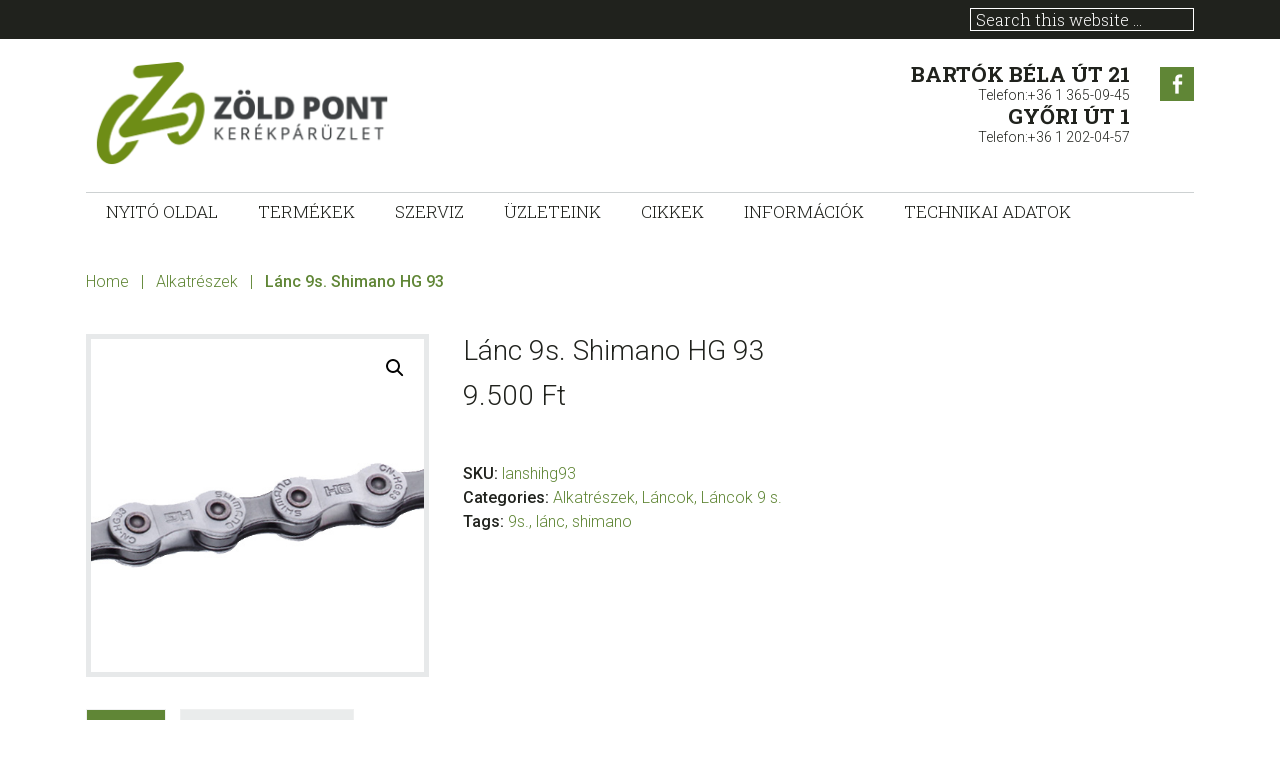

--- FILE ---
content_type: text/html; charset=UTF-8
request_url: https://bicycle.hu/shop/shimano-hg-93/
body_size: 51488
content:
<!DOCTYPE html>
<html lang="hu">
<head >
<meta charset="UTF-8" />
<meta name="viewport" content="width=device-width, initial-scale=1" />
<meta name='robots' content='index, follow, max-image-preview:large, max-snippet:-1, max-video-preview:-1' />

	<!-- This site is optimized with the Yoast SEO plugin v23.0 - https://yoast.com/wordpress/plugins/seo/ -->
	<title>Lánc 9s. Shimano HG 93 - Zöld Pont Kerékpárüzlet</title>
	<link rel="canonical" href="https://bicycle.hu/shop/shimano-hg-93/" />
	<meta property="og:locale" content="hu_HU" />
	<meta property="og:type" content="article" />
	<meta property="og:title" content="Lánc 9s. Shimano HG 93 - Zöld Pont Kerékpárüzlet" />
	<meta property="og:description" content="&#8211; Használat: MTB és Road &#8211; Fokozat: 9 &#8211; Láncszemek: 114 db &#8211; Krómozott kivitel" />
	<meta property="og:url" content="https://bicycle.hu/shop/shimano-hg-93/" />
	<meta property="og:site_name" content="Zöld Pont Kerékpárüzlet" />
	<meta property="article:publisher" content="https://hu-hu.facebook.com/ZoldPontKerekparuzlet/" />
	<meta property="article:modified_time" content="2026-01-15T13:20:53+00:00" />
	<meta property="og:image" content="https://bicycle.hu/wp-content/uploads/2017/02/sh-CN-HG93.jpg" />
	<meta property="og:image:width" content="450" />
	<meta property="og:image:height" content="450" />
	<meta property="og:image:type" content="image/jpeg" />
	<meta name="twitter:card" content="summary_large_image" />
	<script type="application/ld+json" class="yoast-schema-graph">{"@context":"https://schema.org","@graph":[{"@type":"WebPage","@id":"https://bicycle.hu/shop/shimano-hg-93/","url":"https://bicycle.hu/shop/shimano-hg-93/","name":"Lánc 9s. Shimano HG 93 - Zöld Pont Kerékpárüzlet","isPartOf":{"@id":"https://bicycle.hu/#website"},"primaryImageOfPage":{"@id":"https://bicycle.hu/shop/shimano-hg-93/#primaryimage"},"image":{"@id":"https://bicycle.hu/shop/shimano-hg-93/#primaryimage"},"thumbnailUrl":"https://bicycle.hu/wp-content/uploads/2017/02/sh-CN-HG93.jpg","datePublished":"2017-02-14T11:40:57+00:00","dateModified":"2026-01-15T13:20:53+00:00","breadcrumb":{"@id":"https://bicycle.hu/shop/shimano-hg-93/#breadcrumb"},"inLanguage":"hu","potentialAction":[{"@type":"ReadAction","target":["https://bicycle.hu/shop/shimano-hg-93/"]}]},{"@type":"ImageObject","inLanguage":"hu","@id":"https://bicycle.hu/shop/shimano-hg-93/#primaryimage","url":"https://bicycle.hu/wp-content/uploads/2017/02/sh-CN-HG93.jpg","contentUrl":"https://bicycle.hu/wp-content/uploads/2017/02/sh-CN-HG93.jpg","width":450,"height":450},{"@type":"BreadcrumbList","@id":"https://bicycle.hu/shop/shimano-hg-93/#breadcrumb","itemListElement":[{"@type":"ListItem","position":1,"name":"Home","item":"https://bicycle.hu/"},{"@type":"ListItem","position":2,"name":"Shop","item":"https://bicycle.hu/shop/"},{"@type":"ListItem","position":3,"name":"Lánc 9s. Shimano HG 93"}]},{"@type":"WebSite","@id":"https://bicycle.hu/#website","url":"https://bicycle.hu/","name":"Zöld Pont Kerékpárüzlet","description":"Kerékpárt mindenkinek!","publisher":{"@id":"https://bicycle.hu/#organization"},"potentialAction":[{"@type":"SearchAction","target":{"@type":"EntryPoint","urlTemplate":"https://bicycle.hu/?s={search_term_string}"},"query-input":"required name=search_term_string"}],"inLanguage":"hu"},{"@type":"Organization","@id":"https://bicycle.hu/#organization","name":"Zöld Pont kerékpárüzlet","url":"https://bicycle.hu/","logo":{"@type":"ImageObject","inLanguage":"hu","@id":"https://bicycle.hu/#/schema/logo/image/","url":"https://bicycle.hu/wp-content/uploads/2017/01/zplogokicsi.png","contentUrl":"https://bicycle.hu/wp-content/uploads/2017/01/zplogokicsi.png","width":130,"height":107,"caption":"Zöld Pont kerékpárüzlet"},"image":{"@id":"https://bicycle.hu/#/schema/logo/image/"},"sameAs":["https://hu-hu.facebook.com/ZoldPontKerekparuzlet/"]}]}</script>
	<!-- / Yoast SEO plugin. -->


<link rel='dns-prefetch' href='//fonts.googleapis.com' />
<link rel="alternate" type="application/rss+xml" title="Zöld Pont Kerékpárüzlet &raquo; hírcsatorna" href="https://bicycle.hu/feed/" />
<link rel="alternate" type="application/rss+xml" title="Zöld Pont Kerékpárüzlet &raquo; hozzászólás hírcsatorna" href="https://bicycle.hu/comments/feed/" />
<script type="text/javascript">
/* <![CDATA[ */
window._wpemojiSettings = {"baseUrl":"https:\/\/s.w.org\/images\/core\/emoji\/15.0.3\/72x72\/","ext":".png","svgUrl":"https:\/\/s.w.org\/images\/core\/emoji\/15.0.3\/svg\/","svgExt":".svg","source":{"concatemoji":"https:\/\/bicycle.hu\/wp-includes\/js\/wp-emoji-release.min.js?ver=6.5"}};
/*! This file is auto-generated */
!function(i,n){var o,s,e;function c(e){try{var t={supportTests:e,timestamp:(new Date).valueOf()};sessionStorage.setItem(o,JSON.stringify(t))}catch(e){}}function p(e,t,n){e.clearRect(0,0,e.canvas.width,e.canvas.height),e.fillText(t,0,0);var t=new Uint32Array(e.getImageData(0,0,e.canvas.width,e.canvas.height).data),r=(e.clearRect(0,0,e.canvas.width,e.canvas.height),e.fillText(n,0,0),new Uint32Array(e.getImageData(0,0,e.canvas.width,e.canvas.height).data));return t.every(function(e,t){return e===r[t]})}function u(e,t,n){switch(t){case"flag":return n(e,"\ud83c\udff3\ufe0f\u200d\u26a7\ufe0f","\ud83c\udff3\ufe0f\u200b\u26a7\ufe0f")?!1:!n(e,"\ud83c\uddfa\ud83c\uddf3","\ud83c\uddfa\u200b\ud83c\uddf3")&&!n(e,"\ud83c\udff4\udb40\udc67\udb40\udc62\udb40\udc65\udb40\udc6e\udb40\udc67\udb40\udc7f","\ud83c\udff4\u200b\udb40\udc67\u200b\udb40\udc62\u200b\udb40\udc65\u200b\udb40\udc6e\u200b\udb40\udc67\u200b\udb40\udc7f");case"emoji":return!n(e,"\ud83d\udc26\u200d\u2b1b","\ud83d\udc26\u200b\u2b1b")}return!1}function f(e,t,n){var r="undefined"!=typeof WorkerGlobalScope&&self instanceof WorkerGlobalScope?new OffscreenCanvas(300,150):i.createElement("canvas"),a=r.getContext("2d",{willReadFrequently:!0}),o=(a.textBaseline="top",a.font="600 32px Arial",{});return e.forEach(function(e){o[e]=t(a,e,n)}),o}function t(e){var t=i.createElement("script");t.src=e,t.defer=!0,i.head.appendChild(t)}"undefined"!=typeof Promise&&(o="wpEmojiSettingsSupports",s=["flag","emoji"],n.supports={everything:!0,everythingExceptFlag:!0},e=new Promise(function(e){i.addEventListener("DOMContentLoaded",e,{once:!0})}),new Promise(function(t){var n=function(){try{var e=JSON.parse(sessionStorage.getItem(o));if("object"==typeof e&&"number"==typeof e.timestamp&&(new Date).valueOf()<e.timestamp+604800&&"object"==typeof e.supportTests)return e.supportTests}catch(e){}return null}();if(!n){if("undefined"!=typeof Worker&&"undefined"!=typeof OffscreenCanvas&&"undefined"!=typeof URL&&URL.createObjectURL&&"undefined"!=typeof Blob)try{var e="postMessage("+f.toString()+"("+[JSON.stringify(s),u.toString(),p.toString()].join(",")+"));",r=new Blob([e],{type:"text/javascript"}),a=new Worker(URL.createObjectURL(r),{name:"wpTestEmojiSupports"});return void(a.onmessage=function(e){c(n=e.data),a.terminate(),t(n)})}catch(e){}c(n=f(s,u,p))}t(n)}).then(function(e){for(var t in e)n.supports[t]=e[t],n.supports.everything=n.supports.everything&&n.supports[t],"flag"!==t&&(n.supports.everythingExceptFlag=n.supports.everythingExceptFlag&&n.supports[t]);n.supports.everythingExceptFlag=n.supports.everythingExceptFlag&&!n.supports.flag,n.DOMReady=!1,n.readyCallback=function(){n.DOMReady=!0}}).then(function(){return e}).then(function(){var e;n.supports.everything||(n.readyCallback(),(e=n.source||{}).concatemoji?t(e.concatemoji):e.wpemoji&&e.twemoji&&(t(e.twemoji),t(e.wpemoji)))}))}((window,document),window._wpemojiSettings);
/* ]]> */
</script>
<link rel='stylesheet' id='jessica-css' href='https://bicycle.hu/wp-content/themes/jessica/style.css?ver=1.8.1' type='text/css' media='all' />
<style id='wp-emoji-styles-inline-css' type='text/css'>

	img.wp-smiley, img.emoji {
		display: inline !important;
		border: none !important;
		box-shadow: none !important;
		height: 1em !important;
		width: 1em !important;
		margin: 0 0.07em !important;
		vertical-align: -0.1em !important;
		background: none !important;
		padding: 0 !important;
	}
</style>
<link rel='stylesheet' id='wp-block-library-css' href='https://bicycle.hu/wp-includes/css/dist/block-library/style.min.css?ver=6.5' type='text/css' media='all' />
<style id='classic-theme-styles-inline-css' type='text/css'>
/*! This file is auto-generated */
.wp-block-button__link{color:#fff;background-color:#32373c;border-radius:9999px;box-shadow:none;text-decoration:none;padding:calc(.667em + 2px) calc(1.333em + 2px);font-size:1.125em}.wp-block-file__button{background:#32373c;color:#fff;text-decoration:none}
</style>
<style id='global-styles-inline-css' type='text/css'>
body{--wp--preset--color--black: #000000;--wp--preset--color--cyan-bluish-gray: #abb8c3;--wp--preset--color--white: #ffffff;--wp--preset--color--pale-pink: #f78da7;--wp--preset--color--vivid-red: #cf2e2e;--wp--preset--color--luminous-vivid-orange: #ff6900;--wp--preset--color--luminous-vivid-amber: #fcb900;--wp--preset--color--light-green-cyan: #7bdcb5;--wp--preset--color--vivid-green-cyan: #00d084;--wp--preset--color--pale-cyan-blue: #8ed1fc;--wp--preset--color--vivid-cyan-blue: #0693e3;--wp--preset--color--vivid-purple: #9b51e0;--wp--preset--color--accent-color: #608636;--wp--preset--gradient--vivid-cyan-blue-to-vivid-purple: linear-gradient(135deg,rgba(6,147,227,1) 0%,rgb(155,81,224) 100%);--wp--preset--gradient--light-green-cyan-to-vivid-green-cyan: linear-gradient(135deg,rgb(122,220,180) 0%,rgb(0,208,130) 100%);--wp--preset--gradient--luminous-vivid-amber-to-luminous-vivid-orange: linear-gradient(135deg,rgba(252,185,0,1) 0%,rgba(255,105,0,1) 100%);--wp--preset--gradient--luminous-vivid-orange-to-vivid-red: linear-gradient(135deg,rgba(255,105,0,1) 0%,rgb(207,46,46) 100%);--wp--preset--gradient--very-light-gray-to-cyan-bluish-gray: linear-gradient(135deg,rgb(238,238,238) 0%,rgb(169,184,195) 100%);--wp--preset--gradient--cool-to-warm-spectrum: linear-gradient(135deg,rgb(74,234,220) 0%,rgb(151,120,209) 20%,rgb(207,42,186) 40%,rgb(238,44,130) 60%,rgb(251,105,98) 80%,rgb(254,248,76) 100%);--wp--preset--gradient--blush-light-purple: linear-gradient(135deg,rgb(255,206,236) 0%,rgb(152,150,240) 100%);--wp--preset--gradient--blush-bordeaux: linear-gradient(135deg,rgb(254,205,165) 0%,rgb(254,45,45) 50%,rgb(107,0,62) 100%);--wp--preset--gradient--luminous-dusk: linear-gradient(135deg,rgb(255,203,112) 0%,rgb(199,81,192) 50%,rgb(65,88,208) 100%);--wp--preset--gradient--pale-ocean: linear-gradient(135deg,rgb(255,245,203) 0%,rgb(182,227,212) 50%,rgb(51,167,181) 100%);--wp--preset--gradient--electric-grass: linear-gradient(135deg,rgb(202,248,128) 0%,rgb(113,206,126) 100%);--wp--preset--gradient--midnight: linear-gradient(135deg,rgb(2,3,129) 0%,rgb(40,116,252) 100%);--wp--preset--font-size--small: 13px;--wp--preset--font-size--medium: 20px;--wp--preset--font-size--large: 36px;--wp--preset--font-size--x-large: 42px;--wp--preset--font-family--inter: "Inter", sans-serif;--wp--preset--font-family--cardo: Cardo;--wp--preset--spacing--20: 0.44rem;--wp--preset--spacing--30: 0.67rem;--wp--preset--spacing--40: 1rem;--wp--preset--spacing--50: 1.5rem;--wp--preset--spacing--60: 2.25rem;--wp--preset--spacing--70: 3.38rem;--wp--preset--spacing--80: 5.06rem;--wp--preset--shadow--natural: 6px 6px 9px rgba(0, 0, 0, 0.2);--wp--preset--shadow--deep: 12px 12px 50px rgba(0, 0, 0, 0.4);--wp--preset--shadow--sharp: 6px 6px 0px rgba(0, 0, 0, 0.2);--wp--preset--shadow--outlined: 6px 6px 0px -3px rgba(255, 255, 255, 1), 6px 6px rgba(0, 0, 0, 1);--wp--preset--shadow--crisp: 6px 6px 0px rgba(0, 0, 0, 1);}:where(.is-layout-flex){gap: 0.5em;}:where(.is-layout-grid){gap: 0.5em;}body .is-layout-flow > .alignleft{float: left;margin-inline-start: 0;margin-inline-end: 2em;}body .is-layout-flow > .alignright{float: right;margin-inline-start: 2em;margin-inline-end: 0;}body .is-layout-flow > .aligncenter{margin-left: auto !important;margin-right: auto !important;}body .is-layout-constrained > .alignleft{float: left;margin-inline-start: 0;margin-inline-end: 2em;}body .is-layout-constrained > .alignright{float: right;margin-inline-start: 2em;margin-inline-end: 0;}body .is-layout-constrained > .aligncenter{margin-left: auto !important;margin-right: auto !important;}body .is-layout-constrained > :where(:not(.alignleft):not(.alignright):not(.alignfull)){max-width: var(--wp--style--global--content-size);margin-left: auto !important;margin-right: auto !important;}body .is-layout-constrained > .alignwide{max-width: var(--wp--style--global--wide-size);}body .is-layout-flex{display: flex;}body .is-layout-flex{flex-wrap: wrap;align-items: center;}body .is-layout-flex > *{margin: 0;}body .is-layout-grid{display: grid;}body .is-layout-grid > *{margin: 0;}:where(.wp-block-columns.is-layout-flex){gap: 2em;}:where(.wp-block-columns.is-layout-grid){gap: 2em;}:where(.wp-block-post-template.is-layout-flex){gap: 1.25em;}:where(.wp-block-post-template.is-layout-grid){gap: 1.25em;}.has-black-color{color: var(--wp--preset--color--black) !important;}.has-cyan-bluish-gray-color{color: var(--wp--preset--color--cyan-bluish-gray) !important;}.has-white-color{color: var(--wp--preset--color--white) !important;}.has-pale-pink-color{color: var(--wp--preset--color--pale-pink) !important;}.has-vivid-red-color{color: var(--wp--preset--color--vivid-red) !important;}.has-luminous-vivid-orange-color{color: var(--wp--preset--color--luminous-vivid-orange) !important;}.has-luminous-vivid-amber-color{color: var(--wp--preset--color--luminous-vivid-amber) !important;}.has-light-green-cyan-color{color: var(--wp--preset--color--light-green-cyan) !important;}.has-vivid-green-cyan-color{color: var(--wp--preset--color--vivid-green-cyan) !important;}.has-pale-cyan-blue-color{color: var(--wp--preset--color--pale-cyan-blue) !important;}.has-vivid-cyan-blue-color{color: var(--wp--preset--color--vivid-cyan-blue) !important;}.has-vivid-purple-color{color: var(--wp--preset--color--vivid-purple) !important;}.has-black-background-color{background-color: var(--wp--preset--color--black) !important;}.has-cyan-bluish-gray-background-color{background-color: var(--wp--preset--color--cyan-bluish-gray) !important;}.has-white-background-color{background-color: var(--wp--preset--color--white) !important;}.has-pale-pink-background-color{background-color: var(--wp--preset--color--pale-pink) !important;}.has-vivid-red-background-color{background-color: var(--wp--preset--color--vivid-red) !important;}.has-luminous-vivid-orange-background-color{background-color: var(--wp--preset--color--luminous-vivid-orange) !important;}.has-luminous-vivid-amber-background-color{background-color: var(--wp--preset--color--luminous-vivid-amber) !important;}.has-light-green-cyan-background-color{background-color: var(--wp--preset--color--light-green-cyan) !important;}.has-vivid-green-cyan-background-color{background-color: var(--wp--preset--color--vivid-green-cyan) !important;}.has-pale-cyan-blue-background-color{background-color: var(--wp--preset--color--pale-cyan-blue) !important;}.has-vivid-cyan-blue-background-color{background-color: var(--wp--preset--color--vivid-cyan-blue) !important;}.has-vivid-purple-background-color{background-color: var(--wp--preset--color--vivid-purple) !important;}.has-black-border-color{border-color: var(--wp--preset--color--black) !important;}.has-cyan-bluish-gray-border-color{border-color: var(--wp--preset--color--cyan-bluish-gray) !important;}.has-white-border-color{border-color: var(--wp--preset--color--white) !important;}.has-pale-pink-border-color{border-color: var(--wp--preset--color--pale-pink) !important;}.has-vivid-red-border-color{border-color: var(--wp--preset--color--vivid-red) !important;}.has-luminous-vivid-orange-border-color{border-color: var(--wp--preset--color--luminous-vivid-orange) !important;}.has-luminous-vivid-amber-border-color{border-color: var(--wp--preset--color--luminous-vivid-amber) !important;}.has-light-green-cyan-border-color{border-color: var(--wp--preset--color--light-green-cyan) !important;}.has-vivid-green-cyan-border-color{border-color: var(--wp--preset--color--vivid-green-cyan) !important;}.has-pale-cyan-blue-border-color{border-color: var(--wp--preset--color--pale-cyan-blue) !important;}.has-vivid-cyan-blue-border-color{border-color: var(--wp--preset--color--vivid-cyan-blue) !important;}.has-vivid-purple-border-color{border-color: var(--wp--preset--color--vivid-purple) !important;}.has-vivid-cyan-blue-to-vivid-purple-gradient-background{background: var(--wp--preset--gradient--vivid-cyan-blue-to-vivid-purple) !important;}.has-light-green-cyan-to-vivid-green-cyan-gradient-background{background: var(--wp--preset--gradient--light-green-cyan-to-vivid-green-cyan) !important;}.has-luminous-vivid-amber-to-luminous-vivid-orange-gradient-background{background: var(--wp--preset--gradient--luminous-vivid-amber-to-luminous-vivid-orange) !important;}.has-luminous-vivid-orange-to-vivid-red-gradient-background{background: var(--wp--preset--gradient--luminous-vivid-orange-to-vivid-red) !important;}.has-very-light-gray-to-cyan-bluish-gray-gradient-background{background: var(--wp--preset--gradient--very-light-gray-to-cyan-bluish-gray) !important;}.has-cool-to-warm-spectrum-gradient-background{background: var(--wp--preset--gradient--cool-to-warm-spectrum) !important;}.has-blush-light-purple-gradient-background{background: var(--wp--preset--gradient--blush-light-purple) !important;}.has-blush-bordeaux-gradient-background{background: var(--wp--preset--gradient--blush-bordeaux) !important;}.has-luminous-dusk-gradient-background{background: var(--wp--preset--gradient--luminous-dusk) !important;}.has-pale-ocean-gradient-background{background: var(--wp--preset--gradient--pale-ocean) !important;}.has-electric-grass-gradient-background{background: var(--wp--preset--gradient--electric-grass) !important;}.has-midnight-gradient-background{background: var(--wp--preset--gradient--midnight) !important;}.has-small-font-size{font-size: var(--wp--preset--font-size--small) !important;}.has-medium-font-size{font-size: var(--wp--preset--font-size--medium) !important;}.has-large-font-size{font-size: var(--wp--preset--font-size--large) !important;}.has-x-large-font-size{font-size: var(--wp--preset--font-size--x-large) !important;}
.wp-block-navigation a:where(:not(.wp-element-button)){color: inherit;}
:where(.wp-block-post-template.is-layout-flex){gap: 1.25em;}:where(.wp-block-post-template.is-layout-grid){gap: 1.25em;}
:where(.wp-block-columns.is-layout-flex){gap: 2em;}:where(.wp-block-columns.is-layout-grid){gap: 2em;}
.wp-block-pullquote{font-size: 1.5em;line-height: 1.6;}
</style>
<link rel='stylesheet' id='cptch_stylesheet-css' href='https://bicycle.hu/wp-content/plugins/captcha/css/front_end_style.css?ver=4.4.5' type='text/css' media='all' />
<link rel='stylesheet' id='dashicons-css' href='https://bicycle.hu/wp-includes/css/dashicons.min.css?ver=6.5' type='text/css' media='all' />
<style id='dashicons-inline-css' type='text/css'>
[data-font="Dashicons"]:before {font-family: 'Dashicons' !important;content: attr(data-icon) !important;speak: none !important;font-weight: normal !important;font-variant: normal !important;text-transform: none !important;line-height: 1 !important;font-style: normal !important;-webkit-font-smoothing: antialiased !important;-moz-osx-font-smoothing: grayscale !important;}
</style>
<link rel='stylesheet' id='cptch_desktop_style-css' href='https://bicycle.hu/wp-content/plugins/captcha/css/desktop_style.css?ver=4.4.5' type='text/css' media='all' />
<link rel='stylesheet' id='photoswipe-css' href='https://bicycle.hu/wp-content/plugins/woocommerce/assets/css/photoswipe/photoswipe.min.css?ver=9.1.2' type='text/css' media='all' />
<link rel='stylesheet' id='photoswipe-default-skin-css' href='https://bicycle.hu/wp-content/plugins/woocommerce/assets/css/photoswipe/default-skin/default-skin.min.css?ver=9.1.2' type='text/css' media='all' />
<link rel='stylesheet' id='woocommerce-layout-css' href='https://bicycle.hu/wp-content/plugins/woocommerce/assets/css/woocommerce-layout.css?ver=9.1.2' type='text/css' media='all' />
<link rel='stylesheet' id='woocommerce-smallscreen-css' href='https://bicycle.hu/wp-content/plugins/woocommerce/assets/css/woocommerce-smallscreen.css?ver=9.1.2' type='text/css' media='only screen and (max-width: 768px)' />
<link rel='stylesheet' id='woocommerce-general-css' href='https://bicycle.hu/wp-content/plugins/woocommerce/assets/css/woocommerce.css?ver=9.1.2' type='text/css' media='all' />
<style id='woocommerce-inline-inline-css' type='text/css'>
.woocommerce form .form-row .required { visibility: visible; }
</style>
<link rel='stylesheet' id='ywctm-frontend-css' href='https://bicycle.hu/wp-content/plugins/yith-woocommerce-catalog-mode/assets/css/frontend.min.css?ver=2.36.0' type='text/css' media='all' />
<style id='ywctm-frontend-inline-css' type='text/css'>
form.cart button.single_add_to_cart_button, .ppc-button-wrapper, .wc-ppcp-paylater-msg__container, form.cart .quantity, .widget.woocommerce.widget_shopping_cart{display: none !important}
</style>
<link rel='stylesheet' id='genericons-css' href='https://bicycle.hu/wp-content/themes/jessica/lib/genericons/genericons.css?ver=1.8.1' type='text/css' media='all' />
<link rel='stylesheet' id='google-font-roboto-css' href='//fonts.googleapis.com/css?family=Roboto%3A400%2C300%2C400italic%2C500%2C700%7CRoboto+Slab%3A400%2C700%2C300&#038;ver=1.8.1' type='text/css' media='all' />
<!--n2css--><script type="text/javascript" src="https://bicycle.hu/wp-includes/js/jquery/jquery.min.js?ver=3.7.1" id="jquery-core-js"></script>
<script type="text/javascript" src="https://bicycle.hu/wp-includes/js/jquery/jquery-migrate.min.js?ver=3.4.1" id="jquery-migrate-js"></script>
<script type="text/javascript" src="https://bicycle.hu/wp-content/plugins/woocommerce/assets/js/zoom/jquery.zoom.min.js?ver=1.7.21-wc.9.1.2" id="zoom-js" defer="defer" data-wp-strategy="defer"></script>
<script type="text/javascript" src="https://bicycle.hu/wp-content/plugins/woocommerce/assets/js/flexslider/jquery.flexslider.min.js?ver=2.7.2-wc.9.1.2" id="flexslider-js" defer="defer" data-wp-strategy="defer"></script>
<script type="text/javascript" src="https://bicycle.hu/wp-content/plugins/woocommerce/assets/js/photoswipe/photoswipe.min.js?ver=4.1.1-wc.9.1.2" id="photoswipe-js" defer="defer" data-wp-strategy="defer"></script>
<script type="text/javascript" src="https://bicycle.hu/wp-content/plugins/woocommerce/assets/js/photoswipe/photoswipe-ui-default.min.js?ver=4.1.1-wc.9.1.2" id="photoswipe-ui-default-js" defer="defer" data-wp-strategy="defer"></script>
<script type="text/javascript" id="wc-single-product-js-extra">
/* <![CDATA[ */
var wc_single_product_params = {"i18n_required_rating_text":"K\u00e9rlek, v\u00e1lassz egy \u00e9rt\u00e9kel\u00e9st","review_rating_required":"yes","flexslider":{"rtl":false,"animation":"slide","smoothHeight":true,"directionNav":false,"controlNav":"thumbnails","slideshow":false,"animationSpeed":500,"animationLoop":false,"allowOneSlide":false},"zoom_enabled":"1","zoom_options":[],"photoswipe_enabled":"1","photoswipe_options":{"shareEl":false,"closeOnScroll":false,"history":false,"hideAnimationDuration":0,"showAnimationDuration":0},"flexslider_enabled":"1"};
/* ]]> */
</script>
<script type="text/javascript" src="https://bicycle.hu/wp-content/plugins/woocommerce/assets/js/frontend/single-product.min.js?ver=9.1.2" id="wc-single-product-js" defer="defer" data-wp-strategy="defer"></script>
<script type="text/javascript" src="https://bicycle.hu/wp-content/plugins/woocommerce/assets/js/jquery-blockui/jquery.blockUI.min.js?ver=2.7.0-wc.9.1.2" id="jquery-blockui-js" defer="defer" data-wp-strategy="defer"></script>
<script type="text/javascript" src="https://bicycle.hu/wp-content/plugins/woocommerce/assets/js/js-cookie/js.cookie.min.js?ver=2.1.4-wc.9.1.2" id="js-cookie-js" defer="defer" data-wp-strategy="defer"></script>
<script type="text/javascript" id="woocommerce-js-extra">
/* <![CDATA[ */
var woocommerce_params = {"ajax_url":"\/wp-admin\/admin-ajax.php","wc_ajax_url":"\/?wc-ajax=%%endpoint%%"};
/* ]]> */
</script>
<script type="text/javascript" src="https://bicycle.hu/wp-content/plugins/woocommerce/assets/js/frontend/woocommerce.min.js?ver=9.1.2" id="woocommerce-js" defer="defer" data-wp-strategy="defer"></script>
<link rel="https://api.w.org/" href="https://bicycle.hu/wp-json/" /><link rel="alternate" type="application/json" href="https://bicycle.hu/wp-json/wp/v2/product/905" /><link rel="EditURI" type="application/rsd+xml" title="RSD" href="https://bicycle.hu/xmlrpc.php?rsd" />
<meta name="generator" content="WordPress 6.5" />
<meta name="generator" content="WooCommerce 9.1.2" />
<link rel='shortlink' href='https://bicycle.hu/?p=905' />
<link rel="alternate" type="application/json+oembed" href="https://bicycle.hu/wp-json/oembed/1.0/embed?url=https%3A%2F%2Fbicycle.hu%2Fshop%2Fshimano-hg-93%2F" />
<link rel="alternate" type="text/xml+oembed" href="https://bicycle.hu/wp-json/oembed/1.0/embed?url=https%3A%2F%2Fbicycle.hu%2Fshop%2Fshimano-hg-93%2F&#038;format=xml" />
	<noscript><style>.woocommerce-product-gallery{ opacity: 1 !important; }</style></noscript>
	<style id='wp-fonts-local' type='text/css'>
@font-face{font-family:Inter;font-style:normal;font-weight:300 900;font-display:fallback;src:url('https://bicycle.hu/wp-content/plugins/woocommerce/assets/fonts/Inter-VariableFont_slnt,wght.woff2') format('woff2');font-stretch:normal;}
@font-face{font-family:Cardo;font-style:normal;font-weight:400;font-display:fallback;src:url('https://bicycle.hu/wp-content/plugins/woocommerce/assets/fonts/cardo_normal_400.woff2') format('woff2');}
</style>
<link rel="icon" href="https://bicycle.hu/wp-content/uploads/2017/01/cropped-zplogo-150x150.png" sizes="32x32" />
<link rel="icon" href="https://bicycle.hu/wp-content/uploads/2017/01/cropped-zplogo-300x300.png" sizes="192x192" />
<link rel="apple-touch-icon" href="https://bicycle.hu/wp-content/uploads/2017/01/cropped-zplogo-180x180.png" />
<meta name="msapplication-TileImage" content="https://bicycle.hu/wp-content/uploads/2017/01/cropped-zplogo-300x300.png" />
<style id="sccss">/* Enter Your Custom CSS Here */
.site-header .wrap {
    padding: 20px 22px 20px;
}

.header-image .site-title > a {
    min-height: 90px;
}

.summary .product_title {
 	text-transform: none!important; 
  	padding-bottom:15px!important;
}

.footer-widgets {
    border-top: 2px solid #6e8d16;
}

body.woocommerce-page ul.products li.product .button, body.woocommerce-page ul.products li.product .button-details {
    margin-right: 5px;
    padding: 6px 3px;
}


.home-mid {
    border-bottom: 1px solid #d8dbdc;
  margin-bottom: 30px;
}


/*
.products .product {
        background-color: rgba(110, 141, 22, 0.07);
}
*/

body.woocommerce-page .archive-title,
body.woocommerce-page .page-title
{display:none;}


/*prod cat kiemeles*/
body.woocommerce-page ul.products li.product-category a img {
    border: 6px solid #6e8d16;
}

body.woocommerce-page ul.products li.product-category h3,
body.woocommerce-page ul.products li.product-category mark,
body.woocommerce-page .woocommerce-loop-category__title {
	font-size: 2.0rem;
    margin-top: -70px;
    text-shadow: 0px 0px 5px #000, 0px 0px 10px #000, 0px 0px 15px #6e8d16, 0px 0px 18px #6e8d16, 0px 0px 22px #6e8d16, 0px 0px 25px #6e8d16;
    font-weight: 600;
    color: #fff;
}
  
/*sima termek nev padding a litában*/
.woocommerce ul.products li.product .woocommerce-loop-product__title {
  margin-top: 25px;
}



.site-header .widget-social .social-custom-text {
    text-align: right;
}

.footer-widgets-1 .alignnone {
	border:none!important;
  	padding-top:8px;
}

.footer-widgets {
    background-color: #f9f9f9;
}

.rssSummary {
 font-size:12px; 
}

@media only screen and (max-width: 800px){
.site-header .header-widget-area{
    display:none;
  }
}</style></head>
<body data-rsssl=1 class="product-template-default single single-product postid-905 wp-custom-logo wp-embed-responsive theme-genesis woocommerce woocommerce-page woocommerce-no-js full-width-content genesis-singular-image-hidden jessica-green"><!-- Global site tag (gtag.js) - Google Analytics -->
<script async src="https://www.googletagmanager.com/gtag/js?id=UA-29896324-2"></script>
<script>
  window.dataLayer = window.dataLayer || [];
  function gtag(){dataLayer.push(arguments);}
  gtag('js', new Date());

  gtag('config', 'UA-29896324-2');
</script>
<div class="site-container"><ul class="genesis-skip-link"><li><a href="#genesis-nav-primary" class="screen-reader-shortcut"> Skip to primary navigation</a></li><li><a href="#genesis-content" class="screen-reader-shortcut"> Skip to main content</a></li><li><a href="#genesis-footer-widgets" class="screen-reader-shortcut"> Skip to footer</a></li></ul><aside class="before-header"><div class="wrap"><nav class="nav-secondary"><ul id="menu-legfelso" class="nav genesis-nav-menu"><li class="right search"><form class="search-form" method="get" action="https://bicycle.hu/"><label class="search-form-label screen-reader-text" for="searchform-697d2625ad895">Search this website</label><input type="search" name="s" id="searchform-697d2625ad895" placeholder="Search this website &#x2026;" /><input type="submit" value="Go" /></form></li></ul></nav></div></aside><header class="site-header"><div class="wrap"><div class="title-area"><a href="https://bicycle.hu/" class="custom-logo-link" rel="home"><img width="405" height="107" src="https://bicycle.hu/wp-content/uploads/2017/01/cropped-zplogo-1.png" class="custom-logo" alt="Zöld Pont Kerékpárüzlet" decoding="async" srcset="https://bicycle.hu/wp-content/uploads/2017/01/cropped-zplogo-1.png 405w, https://bicycle.hu/wp-content/uploads/2017/01/cropped-zplogo-1-300x79.png 300w" sizes="(max-width: 405px) 100vw, 405px" /></a><p class="site-title"><a href="https://bicycle.hu/">Zöld Pont Kerékpárüzlet</a></p><p class="site-description">Kerékpárt mindenkinek!</p></div><div class="widget-area header-widget-area"><section id="social-widget-2" class="widget widget-social"><div class="widget-wrap"><div class="social-custom-text"><h4>Bartók Béla út 21</h4>
Telefon:+36 1 365-09-45
<h4>Győri út 1</h4>
Telefon:+36 1 202-04-57
</div><a href="https://www.facebook.com/ZoldPontKerekparuzlet/" class="genericon genericon-facebook-alt" target="_blank" title="Facebook">Facebook</a></div></section>
</div></div></header><nav class="nav-primary" aria-label="Main" id="genesis-nav-primary"><div class="wrap"><ul id="menu-felso" class="menu genesis-nav-menu menu-primary js-superfish"><li id="menu-item-3904" class="menu-item menu-item-type-custom menu-item-object-custom menu-item-home menu-item-3904"><a href="https://bicycle.hu"><span class="menu-description"></span><span >Nyitó oldal</span></a></li>
<li id="menu-item-29" class="menu-item menu-item-type-post_type menu-item-object-page current_page_parent menu-item-29"><a href="https://bicycle.hu/shop/"><span class="menu-description"></span><span >Termékek</span></a></li>
<li id="menu-item-2838" class="menu-item menu-item-type-custom menu-item-object-custom menu-item-has-children menu-item-2838"><a href="#"><span class="menu-description"></span><span >Szerviz</span></a>
<ul class="sub-menu">
	<li id="menu-item-15" class="menu-item menu-item-type-post_type menu-item-object-page menu-item-15"><a href="https://bicycle.hu/szerviz/a-szervizrol-altalaban/"><span >A szervizről általában</span></a></li>
	<li id="menu-item-1272" class="menu-item menu-item-type-post_type menu-item-object-page menu-item-1272"><a href="https://bicycle.hu/szerviz/munkadijak/"><span class="menu-description"></span><span >Munkadíjak</span></a></li>
</ul>
</li>
<li id="menu-item-100" class="menu-item menu-item-type-post_type menu-item-object-page menu-item-100"><a href="https://bicycle.hu/uzleteink/"><span >Üzleteink</span></a></li>
<li id="menu-item-2775" class="menu-item menu-item-type-post_type menu-item-object-page menu-item-has-children menu-item-2775"><a href="https://bicycle.hu/cikkek/"><span >Cikkek</span></a>
<ul class="sub-menu">
	<li id="menu-item-2793" class="menu-item menu-item-type-post_type menu-item-object-page menu-item-2793"><a href="https://bicycle.hu/cikkek/turazok-oldala/turazok-oldala/"><span >Barangolások az Alpokban</span></a></li>
	<li id="menu-item-2790" class="menu-item menu-item-type-post_type menu-item-object-page menu-item-2790"><a href="https://bicycle.hu/cikkek/turazok-oldala/a-kullancs/"><span >A kullancs</span></a></li>
	<li id="menu-item-2792" class="menu-item menu-item-type-post_type menu-item-object-page menu-item-2792"><a href="https://bicycle.hu/cikkek/turazok-oldala/a-kerekparos-malhaja/"><span >A kerékpáros málhája</span></a></li>
	<li id="menu-item-2778" class="menu-item menu-item-type-post_type menu-item-object-page menu-item-2778"><a href="https://bicycle.hu/cikkek/rekumbens/"><span >Rekumbens</span></a></li>
	<li id="menu-item-2789" class="menu-item menu-item-type-post_type menu-item-object-page menu-item-has-children menu-item-2789"><a href="https://bicycle.hu/cikkek/turazok-oldala/"><span >Túrázók oldala</span></a>
	<ul class="sub-menu">
		<li id="menu-item-3592" class="menu-item menu-item-type-post_type menu-item-object-post menu-item-3592"><a href="https://bicycle.hu/kerekparos-konyv-1930/"><span >Kerékpáros könyv (1930)</span></a></li>
	</ul>
</li>
	<li id="menu-item-2791" class="menu-item menu-item-type-post_type menu-item-object-page menu-item-2791"><a href="https://bicycle.hu/cikkek/turazok-oldala/alpesi-hagok/"><span >Alpesi hágók táblázata</span></a></li>
	<li id="menu-item-3629" class="menu-item menu-item-type-post_type menu-item-object-post menu-item-3629"><a href="https://bicycle.hu/hordj-sisakot/"><span >Hordj sisakot ! (Test bike)</span></a></li>
	<li id="menu-item-3666" class="menu-item menu-item-type-post_type menu-item-object-post menu-item-3666"><a href="https://bicycle.hu/oltozkodes-varosi-ingazashoz/"><span >Öltözködés városi ingázáshoz. ( Test bike)</span></a></li>
</ul>
</li>
<li id="menu-item-2839" class="menu-item menu-item-type-custom menu-item-object-custom menu-item-has-children menu-item-2839"><a href="#"><span class="menu-description"></span><span >Információk</span></a>
<ul class="sub-menu">
	<li id="menu-item-189" class="menu-item menu-item-type-post_type menu-item-object-page menu-item-189"><a href="https://bicycle.hu/info/vasarlasi-tudnivalok/"><span >Vásárlási tudnivalók</span></a></li>
	<li id="menu-item-3296" class="menu-item menu-item-type-post_type menu-item-object-post menu-item-3296"><a href="https://bicycle.hu/velemenyek/"><span >Vélemények</span></a></li>
	<li id="menu-item-2999" class="menu-item menu-item-type-post_type menu-item-object-page menu-item-2999"><a href="https://bicycle.hu/info/bikesafe/"><span >Bikesafe regisztráció</span></a></li>
	<li id="menu-item-2827" class="menu-item menu-item-type-post_type menu-item-object-page menu-item-2827"><a href="https://bicycle.hu/info/link-gyujtemeny/"><span >Linkek érdekességek</span></a></li>
</ul>
</li>
<li id="menu-item-2766" class="menu-item menu-item-type-post_type menu-item-object-page menu-item-has-children menu-item-2766"><a href="https://bicycle.hu/technikai-adatok/"><span >Technikai adatok</span></a>
<ul class="sub-menu">
	<li id="menu-item-1275" class="menu-item menu-item-type-post_type menu-item-object-page menu-item-1275"><a href="https://bicycle.hu/technikai-adatok/schwalbe-defektvedelem/"><span >Schwalbe defektvédelem</span></a></li>
	<li id="menu-item-1283" class="menu-item menu-item-type-post_type menu-item-object-page menu-item-1283"><a href="https://bicycle.hu/technikai-adatok/cst-defektvedelem/"><span >CST defektvédelem</span></a></li>
	<li id="menu-item-3571" class="menu-item menu-item-type-post_type menu-item-object-post menu-item-3571"><a href="https://bicycle.hu/hasznalati-utmutatok/"><span >Használati útmutatók</span></a></li>
	<li id="menu-item-3512" class="menu-item menu-item-type-post_type menu-item-object-post menu-item-3512"><a href="https://bicycle.hu/biztonsagtechnikai-adatlapok/"><span >Biztonsági adatlapok</span></a></li>
</ul>
</li>
</ul></div></nav><div class="site-inner"><div class="wrap"><div class="content-sidebar-wrap"><main class="content" id="genesis-content"><div class="breadcrumb"><span class="breadcrumb-link-wrap"><a class="breadcrumb-link" href="https://bicycle.hu/"><span class="breadcrumb-link-text-wrap">Home</span></a><meta ></span> <sep>|</sep> <a href="https://bicycle.hu/termekkategoria/alkatreszek/" title="Alkatrészek">Alkatrészek</a> <sep>|</sep> Lánc 9s. Shimano HG 93</div><div class="woocommerce-notices-wrapper"></div>
			<div id="product-905" class="post-905 product type-product status-publish has-post-thumbnail product_cat-alkatreszek product_cat-lanc product_cat-9s-lancok product_tag-9s product_tag-lanc product_tag-shimano entry first instock shipping-taxable purchasable product-type-simple">
				<div class="woocommerce-product-gallery woocommerce-product-gallery--with-images woocommerce-product-gallery--columns-3 images" data-columns="3" style="opacity: 0; transition: opacity .25s ease-in-out;">
	<div class="woocommerce-product-gallery__wrapper">
		<div data-thumb="https://bicycle.hu/wp-content/uploads/2017/02/sh-CN-HG93-100x100.jpg" data-thumb-alt="" class="woocommerce-product-gallery__image"><a href="https://bicycle.hu/wp-content/uploads/2017/02/sh-CN-HG93.jpg"><img width="450" height="450" src="https://bicycle.hu/wp-content/uploads/2017/02/sh-CN-HG93.jpg" class="wp-post-image" alt="" title="sh CN-HG93" data-caption="" data-src="https://bicycle.hu/wp-content/uploads/2017/02/sh-CN-HG93.jpg" data-large_image="https://bicycle.hu/wp-content/uploads/2017/02/sh-CN-HG93.jpg" data-large_image_width="450" data-large_image_height="450" decoding="async" srcset="https://bicycle.hu/wp-content/uploads/2017/02/sh-CN-HG93.jpg 450w, https://bicycle.hu/wp-content/uploads/2017/02/sh-CN-HG93-300x300.jpg 300w, https://bicycle.hu/wp-content/uploads/2017/02/sh-CN-HG93-100x100.jpg 100w, https://bicycle.hu/wp-content/uploads/2017/02/sh-CN-HG93-150x150.jpg 150w" sizes="(max-width: 450px) 100vw, 450px" /></a></div>	</div>
</div>

				<div class="summary">
					<h1 class="product_title entry-title">Lánc 9s. Shimano HG 93</h1><p class="price"><span class="woocommerce-Price-amount amount"><bdi>9.500&nbsp;<span class="woocommerce-Price-currencySymbol">&#70;&#116;</span></bdi></span></p>

	
	<form class="cart" action="https://bicycle.hu/shop/shimano-hg-93/" method="post" enctype='multipart/form-data'>
		
		<div class="quantity">
		<label class="screen-reader-text" for="quantity_697d2625afa84">Lánc 9s. Shimano HG 93 mennyiség</label>
	<input
		type="number"
				id="quantity_697d2625afa84"
		class="input-text qty text"
		name="quantity"
		value="1"
		aria-label="Termék mennyiség"
		size="4"
		min="1"
		max=""
					step="1"
			placeholder=""
			inputmode="numeric"
			autocomplete="off"
			/>
	</div>

		<button type="submit" name="add-to-cart" value="905" class="single_add_to_cart_button button alt">Buy</button>

			</form>

	
<div class="product_meta">

	
	
		<span class="sku_wrapper"><b>SKU:</b> <span class="sku">lanshihg93</span></span>

	
	<span class="posted_in"><b>Categories:</b> <a href="https://bicycle.hu/termekkategoria/alkatreszek/" rel="tag">Alkatrészek</a>, <a href="https://bicycle.hu/termekkategoria/alkatreszek/lanc/" rel="tag">Láncok</a>, <a href="https://bicycle.hu/termekkategoria/alkatreszek/lanc/9s-lancok/" rel="tag">Láncok 9 s.</a></span>
	<span class="tagged_as"><b>Tags:</b> <a href="https://bicycle.hu/termekcimke/9s/" rel="tag">9s.</a>, <a href="https://bicycle.hu/termekcimke/lanc/" rel="tag">lánc</a>, <a href="https://bicycle.hu/termekcimke/shimano/" rel="tag">shimano</a></span>
	
</div>
				</div>

				
	<div class="woocommerce-tabs wc-tabs-wrapper">
		<ul class="tabs wc-tabs" role="tablist">
							<li class="description_tab" id="tab-title-description" role="tab" aria-controls="tab-description">
					<a href="#tab-description">
						Leírás					</a>
				</li>
							<li class="additional_information_tab" id="tab-title-additional_information" role="tab" aria-controls="tab-additional_information">
					<a href="#tab-additional_information">
						További információk					</a>
				</li>
					</ul>
					<div class="woocommerce-Tabs-panel woocommerce-Tabs-panel--description panel entry-content wc-tab" id="tab-description" role="tabpanel" aria-labelledby="tab-title-description">
				
	<h2>Leírás</h2>

<div>&#8211; Használat: MTB és Road<br />
&#8211; Fokozat: 9<br />
&#8211; Láncszemek: 114 db</div>
<div>&#8211; Krómozott kivitel</div>
			</div>
					<div class="woocommerce-Tabs-panel woocommerce-Tabs-panel--additional_information panel entry-content wc-tab" id="tab-additional_information" role="tabpanel" aria-labelledby="tab-title-additional_information">
				
	<h2>További információk</h2>

<table class="woocommerce-product-attributes shop_attributes">
			<tr class="woocommerce-product-attributes-item woocommerce-product-attributes-item--attribute_pa_hol">
			<th class="woocommerce-product-attributes-item__label">Melyik üzletünkben keresd !?:</th>
			<td class="woocommerce-product-attributes-item__value"><p>Bartók Béla út ( 365-09-45 ), Győri út ( 202-04-57 )</p>
</td>
		</tr>
	</table>
			</div>
		
			</div>

			</div>

			</main></div></div></div><div class="footer-widgets" id="genesis-footer-widgets"><h2 class="genesis-sidebar-title screen-reader-text">Footer</h2><div class="wrap"><div class="widget-area footer-widgets-1 footer-widget-area"><section id="text-2" class="widget widget_text"><div class="widget-wrap"><h4 class="widgettitle widget-title"><span class="sidebar-title">Kapcsolat</span></h4>			<div class="textwidget"><span style="color:#6e8d16">Zöld Pont</span> Kerékpárüzlet<br/>
Zöldpont 1: 1114 Bp Bartók B. út 21<br/>
Tel:+36 1 365-09-45<br/>
Zöldpont 2: 1123 Bp Győri út 1<br/>
Tel:+36 1 202-04-57<br/>
<img class="alignnone size-full wp-image-260" src="/wp-content/uploads/2017/01/zplogokicsi.png" alt="zöldpont" width="102" height="84" /></div>
		</div></section>
</div><div class="widget-area footer-widgets-2 footer-widget-area"><section id="text-3" class="widget widget_text"><div class="widget-wrap"><h4 class="widgettitle widget-title"><span class="sidebar-title">Szerviz</span></h4>			<div class="textwidget"><p>&#8230;  sok év összegyűlt tapasztalatával,  igyekszünk a  legszínvonalasabb munkát végezni. <em>Mára már csak  egy féle munkát végzünk: Jót. ( Ez lehet hogy nem lesz olcsó és lehet hogy nem lesz gyors.) Ám hosszútávon mindenképpen megéri.  <a href="https://bicycle.hu/szerviz/a-szervizrol-altalaban/">Tovább&#8230;.</a></em></p>
<p>&nbsp;</p>
</div>
		</div></section>
</div><div class="widget-area footer-widgets-3 footer-widget-area"><section id="nav_menu-3" class="widget widget_nav_menu"><div class="widget-wrap"><h4 class="widgettitle widget-title"><span class="sidebar-title">Navigáció</span></h4><div class="menu-also-container"><ul id="menu-also" class="menu"><li id="menu-item-2854" class="menu-item menu-item-type-post_type menu-item-object-page current_page_parent menu-item-2854"><a href="https://bicycle.hu/shop/">Shop</a></li>
<li id="menu-item-2855" class="menu-item menu-item-type-post_type menu-item-object-page menu-item-2855"><a href="https://bicycle.hu/szerviz/a-szervizrol-altalaban/">A szervizről általában</a></li>
<li id="menu-item-2856" class="menu-item menu-item-type-post_type menu-item-object-page menu-item-2856"><a href="https://bicycle.hu/uzleteink/">Üzleteink</a></li>
<li id="menu-item-2849" class="menu-item menu-item-type-post_type menu-item-object-page menu-item-2849"><a href="https://bicycle.hu/szerviz/munkadijak/">Munkadíjak</a></li>
<li id="menu-item-2852" class="menu-item menu-item-type-post_type menu-item-object-page menu-item-2852"><a href="https://bicycle.hu/info/vasarlasi-tudnivalok/">Vásárlási tudnivalók</a></li>
<li id="menu-item-3279" class="menu-item menu-item-type-post_type menu-item-object-post menu-item-3279"><a href="https://bicycle.hu/linkek/">Linkek</a></li>
</ul></div></div></section>
</div><div class="widget-area footer-widgets-4 footer-widget-area"><section id="rss-2" class="widget widget_rss"><div class="widget-wrap"><h4 class="widgettitle widget-title"><span class="sidebar-title"><a class="rsswidget rss-widget-feed" href="http://bikemag.hu/magazin/hirek/kaukazus-svaneti-regio-kerekparral"><img class="rss-widget-icon" style="border:0" width="14" height="14" src="https://bicycle.hu/wp-includes/images/rss.png" alt="RSS" loading="lazy" /></a> <a class="rsswidget rss-widget-title" href="https://bikemag.hu/">Bikemag</a></span></h4><ul><li><a class='rsswidget' href='https://bikemag.hu/magazin/hirek/amikor-a-hoseg-sem-akadaly-legkondicionalt-bringaalagutak-epulnek-dubaiban/'>Amikor a hőség sem akadály: légkondicionált bringaalagutak épülnek Dubaiban</a> <span class="rss-date">2025-12-25</span><div class="rssSummary">Dubai neve eddig nem feltétlenül a bringásbarát infrastruktúráról jutott eszünkbe, inkább az autópályák, felhőkarcolók és a perzselő hőség városaként élt a köztudatban. Most azonban olyasmit terveznek, ami még a legprogresszívebb európai városokban is futurisztikusnak hatna: egy 93 kilométer hosszú, légkondicionált kerékpáros alagúthálózatot. A koncepció lényege egyszerű, mégis merész. Az alagutak összekötnék a város főbb lakóövezeteit [&hellip;]</div> <cite>Márkus János</cite></li></ul></div></section>
</div></div></div><footer class="site-footer"><div class="wrap"><p class="credit">Zöld Pont Kerékpárüzlet</p><p class="copyright"><a href="https://lanmen.hu/rendszergazda-szolgaltatas-rendszeruzemeltetes/" target="_blank" rel="noopener">Lanmen - A szakértő rendszergazda</a></p></div></footer></div><script type="text/javascript">
(function($) {


$('.menu-primary').before('<button class="menu-toggle" role="button" aria-pressed="false"></button>'); // Add toggles to menus
$('nav .sub-menu').before('<button class="sub-menu-toggle" role="button" aria-pressed="false"></button>'); // Add toggles to sub menus
// Show/hide the navigation
$('.menu-toggle, .sub-menu-toggle').click(function() {
if ($(this).attr('aria-pressed') == 'false' ) {
$(this).attr('aria-pressed', 'true' );
}
else {
$(this).attr('aria-pressed', 'false' );
}
$(this).toggleClass('activated');
$(this).next('.menu-primary, .sub-menu').slideToggle('fast', function() {
return true;
// Animation complete.
});
});

$(window).resize(function(){
if(window.innerWidth > 700) {
$(".menu-primary").removeAttr("style");
}
});

})( jQuery );
</script>
<script type="application/ld+json">{"@context":"https:\/\/schema.org\/","@type":"Product","@id":"https:\/\/bicycle.hu\/shop\/shimano-hg-93\/#product","name":"L\u00e1nc 9s. Shimano HG 93","url":"https:\/\/bicycle.hu\/shop\/shimano-hg-93\/","description":"- Haszn\u00e1lat: MTB \u00e9s Road\r\n- Fokozat: 9\r\n- L\u00e1ncszemek: 114 db\r\n- Kr\u00f3mozott kivitel","image":"https:\/\/bicycle.hu\/wp-content\/uploads\/2017\/02\/sh-CN-HG93.jpg","sku":"lanshihg93","offers":[{"@type":"Offer","price":"9500","priceValidUntil":"2027-12-31","priceSpecification":{"price":"9500","priceCurrency":"HUF","valueAddedTaxIncluded":"false"},"priceCurrency":"HUF","availability":"http:\/\/schema.org\/InStock","url":"https:\/\/bicycle.hu\/shop\/shimano-hg-93\/","seller":{"@type":"Organization","name":"Z\u00f6ld Pont Ker\u00e9kp\u00e1r\u00fczlet","url":"https:\/\/bicycle.hu"}}]}</script>
<div class="pswp" tabindex="-1" role="dialog" aria-hidden="true">
	<div class="pswp__bg"></div>
	<div class="pswp__scroll-wrap">
		<div class="pswp__container">
			<div class="pswp__item"></div>
			<div class="pswp__item"></div>
			<div class="pswp__item"></div>
		</div>
		<div class="pswp__ui pswp__ui--hidden">
			<div class="pswp__top-bar">
				<div class="pswp__counter"></div>
				<button class="pswp__button pswp__button--close" aria-label="Bezárás (Esc)"></button>
				<button class="pswp__button pswp__button--share" aria-label="Megosztás"></button>
				<button class="pswp__button pswp__button--fs" aria-label="Teljes képernyő váltás"></button>
				<button class="pswp__button pswp__button--zoom" aria-label="Nagyítás/Kicsinyítés"></button>
				<div class="pswp__preloader">
					<div class="pswp__preloader__icn">
						<div class="pswp__preloader__cut">
							<div class="pswp__preloader__donut"></div>
						</div>
					</div>
				</div>
			</div>
			<div class="pswp__share-modal pswp__share-modal--hidden pswp__single-tap">
				<div class="pswp__share-tooltip"></div>
			</div>
			<button class="pswp__button pswp__button--arrow--left" aria-label="Előző (nyíl balra)"></button>
			<button class="pswp__button pswp__button--arrow--right" aria-label="Következő (jobbra nyíl)"></button>
			<div class="pswp__caption">
				<div class="pswp__caption__center"></div>
			</div>
		</div>
	</div>
</div>
	<script type='text/javascript'>
		(function () {
			var c = document.body.className;
			c = c.replace(/woocommerce-no-js/, 'woocommerce-js');
			document.body.className = c;
		})();
	</script>
	<link rel='stylesheet' id='wc-blocks-style-css' href='https://bicycle.hu/wp-content/plugins/woocommerce/assets/client/blocks/wc-blocks.css?ver=wc-9.1.2' type='text/css' media='all' />
<script type="text/javascript" src="https://bicycle.hu/wp-content/themes/jessica/lib/js/css_browser_selector.js?ver=0.4.0" id="browserselect-js"></script>
<script type="text/javascript" src="https://bicycle.hu/wp-content/plugins/woocommerce/assets/js/sourcebuster/sourcebuster.min.js?ver=9.1.2" id="sourcebuster-js-js"></script>
<script type="text/javascript" id="wc-order-attribution-js-extra">
/* <![CDATA[ */
var wc_order_attribution = {"params":{"lifetime":1.0e-5,"session":30,"base64":false,"ajaxurl":"https:\/\/bicycle.hu\/wp-admin\/admin-ajax.php","prefix":"wc_order_attribution_","allowTracking":true},"fields":{"source_type":"current.typ","referrer":"current_add.rf","utm_campaign":"current.cmp","utm_source":"current.src","utm_medium":"current.mdm","utm_content":"current.cnt","utm_id":"current.id","utm_term":"current.trm","utm_source_platform":"current.plt","utm_creative_format":"current.fmt","utm_marketing_tactic":"current.tct","session_entry":"current_add.ep","session_start_time":"current_add.fd","session_pages":"session.pgs","session_count":"udata.vst","user_agent":"udata.uag"}};
/* ]]> */
</script>
<script type="text/javascript" src="https://bicycle.hu/wp-content/plugins/woocommerce/assets/js/frontend/order-attribution.min.js?ver=9.1.2" id="wc-order-attribution-js"></script>
<script type="text/javascript" src="https://bicycle.hu/wp-includes/js/hoverIntent.min.js?ver=1.10.2" id="hoverIntent-js"></script>
<script type="text/javascript" src="https://bicycle.hu/wp-content/themes/genesis/lib/js/menu/superfish.min.js?ver=1.7.10" id="superfish-js"></script>
<script type="text/javascript" src="https://bicycle.hu/wp-content/themes/genesis/lib/js/menu/superfish.args.min.js?ver=3.1.0" id="superfish-args-js"></script>
<script type="text/javascript" src="https://bicycle.hu/wp-content/themes/genesis/lib/js/skip-links.min.js?ver=3.1.0" id="skip-links-js"></script>
</body></html>


--- FILE ---
content_type: text/css
request_url: https://bicycle.hu/wp-content/themes/jessica/style.css?ver=1.8.1
body_size: 148191
content:
/*
	Theme Name: Jessica
	Description: Jessica is a flexible WordPress eCommerce theme that lets you pick from three different eCommerce plugins. The theme is pre-styled for WooCommerce, iThemes Exchange, and WP e-Commerce. You pick the store plugin that's right for you! By 9seeds on the <a href="https://9seeds.com/studiopress/">Genesis framework</a>.
	Author: 9seeds, LLC
	Author URI: https://9seeds.com/
	Version: 1.8.1
	Template: genesis

	Copyright 2018 - 9seeds, LLC
	License: GPL-2.0+
	License URI: http://www.gnu.org/licenses/gpl-2.0.html
	Text Domain: jessica

*/

/* # Imports
---------------------------------------------------------------------------------------------------- */

/*
	Roboto, and Roboto Slab fonts are enqueued from Google Fonts
	in the /jessica/lib/init.php file.
*/

/*
Right to Left styles
---------------------------------------------------------------------------------------------------- */

/* @noflip */
body.rtl {
	direction: rtl;
	unicode-bidi: embed;
}


/* # HTML5 Reset
---------------------------------------------------------------------------------------------------- */

/* ## Baseline Normalize
--------------------------------------------- */
/* normalize.css v3.0.1 | MIT License | git.io/normalize */

html{font-family:sans-serif;-ms-text-size-adjust:100%;-webkit-text-size-adjust:100%}body{margin:0}article,aside,details,figcaption,figure,footer,header,hgroup,main,nav,section,summary{display:block}audio,canvas,progress,video{display:inline-block;vertical-align:baseline}audio:not([controls]){display:none;height:0}[hidden],template{display:none}a{background:0 0}a:active,a:hover{outline:0}abbr[title]{border-bottom:1px dotted}b,strong{font-weight:700}dfn{font-style:italic}h1{font-size:2em;margin:.67em 0}mark{background:#ff0;color:#333}small{font-size:80%}sub,sup{font-size:75%;line-height:0;position:relative;vertical-align:baseline}sup{top:-.5em}sub{bottom:-.25em}img{border:0}svg:not(:root){overflow:hidden}figure{margin:1em 40px}hr{-moz-box-sizing:content-box;box-sizing:content-box;height:0}pre{overflow:auto}code,kbd,pre,samp{font-family:monospace,monospace;font-size:1em}button,input,optgroup,select,textarea{color:inherit;font:inherit;margin:0}button{overflow:visible}button,select{text-transform:none}button,html input[type=button],input[type=reset],input[type=submit]{-webkit-appearance:button;cursor:pointer}button[disabled],html input[disabled]{cursor:default}button::-moz-focus-inner,input::-moz-focus-inner{border:0;padding:0}input{line-height:normal}input[type=checkbox],input[type=radio]{box-sizing:border-box;padding:0}input[type=number]::-webkit-inner-spin-button,input[type=number]::-webkit-outer-spin-button{height:auto}input[type=search]{-webkit-appearance:textfield;-moz-box-sizing:content-box;-webkit-box-sizing:content-box;box-sizing:content-box}input[type=search]::-webkit-search-cancel-button,input[type=search]::-webkit-search-decoration{-webkit-appearance:none}fieldset{border:1px solid silver;margin:0 2px;padding:.35em .625em .75em}legend{border:0;padding:0}textarea{overflow:auto}optgroup{font-weight:700}table{border-collapse:collapse;border-spacing:0}td,th{padding:0}

/* ## Box Sizing
--------------------------------------------- */

*,
input[type="search"] {
	-webkit-box-sizing: border-box;
	-moz-box-sizing:    border-box;
	box-sizing:         border-box;
}

/* ## Float Clearing
--------------------------------------------- */

.author-box:before,
.clearfix:before,
.entry:before,
.entry-content:before,
.footer-widgets:before,
.nav-primary:before,
.nav-secondary:before,
.pagination:before,
.site-container:before,
.site-footer:before,
.site-header:before,
.site-inner:before,
.wrap:before {
	content: " ";
	display: table;
}

.author-box:after,
.clearfix:after,
.entry:after,
.entry-content:after,
.footer-widgets:after,
.nav-primary:after,
.nav-secondary:after,
.pagination:after,
.site-container:after,
.site-footer:after,
.site-header:after,
.site-inner:after,
.wrap:after {
	clear: both;
	content: " ";
	display: table;
}


/* # Defaults
---------------------------------------------------------------------------------------------------- */

/* ## Typographical Elements
--------------------------------------------- */

html {
	font-size: 62.5%; /* 10px browser default */
}

body {
	background-color: #fff;
	color: #20221d;
	font-family: 'Roboto', sans-serif;
	font-size: 16px;
	font-size: 1.6rem;
	font-weight: 300;
	line-height: 1.5;
	margin: 0;
	overflow-x: hidden;
}

a,
button,
input:focus,
input[type="button"],
input[type="reset"],
input[type="submit"],
textarea:focus,
.button,
.gallery img {
	-webkit-transition: all 0.1s ease-in-out;
	-moz-transition:    all 0.1s ease-in-out;
	-ms-transition:     all 0.1s ease-in-out;
	-o-transition:      all 0.1s ease-in-out;
	transition:         all 0.1s ease-in-out;
}

::-moz-selection {
	background-color: #20221d;
	color: #fff;
}

::selection {
	background-color: #20221d;
	color: #fff;
}

a {
	color: #9dafb6;
	text-decoration: none;
}

a:hover {
	color: #20221d;
}

p {
	margin: 0 0 20px;
	padding: 0;
}

ol,
ul {
	margin: 0;
	padding: 0;
}

li {
	list-style-type: none;
}

b,
strong {
	font-weight: 500;
}

cite,
em,
i {
	font-style: italic;
}

blockquote {
	background: url(images/blockquote.png) no-repeat 0 0;
	margin: 40px 0;
	padding: 0 0 0 50px;
}

blockquote p {
	margin-bottom: 0;
}

.widget-area blockquote {
	background-image: none;
	border: 2px dashed #d8dbdc;
	margin: 0 0 40px;
	padding: 30px;
	position: relative;
}

.widget-area blockquote::after {
	background: url(images/quote-arrow.png) no-repeat 0 0;
	bottom: -37px;
	content: "";
	height: 37px;
	left: 20px;
	position: absolute;
	width: 41px;
}

hr {
	background-color: #ccc;
	border: 0;
	height: 1px;
	margin: 20px 0;
}

.box {
	background-color: #eaecec;
	border: 1px solid #daddde;
	padding: 20px;
}

/* ## Headings
--------------------------------------------- */

h1,
h2,
h3,
h4,
h5,
h6 {
	color: #20221d;
	font-family: 'Roboto Slab', serif;
	font-weight:300;
	line-height: 1.2;
	margin: 0 0 10px;
}

h1 {
	font-size: 27px;
	font-size: 2.7rem;
}

h2 {
	font-size: 25px;
	font-size: 2.5rem;
}

h3 {
	font-size: 23px;
	font-size: 2.3rem;
}

h4 {
	font-size: 21px;
	font-size: 2.1rem;
}

h5 {
	font-size: 19px;
	font-size: 1.9rem;
}

h6 {
	font-size: 16px;
	font-size: 1.6rem;
}

/* ## Objects
--------------------------------------------- */

embed,
iframe,
img,
object,
video,
.wp-caption {
	max-width: 100%;
}

img {
	height: auto;
}

.featured-content img,
.gallery img {
	width: auto;
}

/* ## Gallery
--------------------------------------------- */

.gallery {
	overflow: hidden;
}

.gallery-item {
	float: left;
	margin: 0 0 28px;
	text-align: center;
}

.gallery-columns-2 .gallery-item {
	width: 50%;
}

.gallery-columns-3 .gallery-item {
	width: 33%;
}

.gallery-columns-4 .gallery-item {
	width: 25%;
}

.gallery-columns-5 .gallery-item {
	width: 20%;
}

.gallery-columns-6 .gallery-item {
	width: 16.6666%;
}

.gallery-columns-7 .gallery-item {
	width: 14.2857%;
}

.gallery-columns-8 .gallery-item {
	width: 12.5%;
}

.gallery-columns-9 .gallery-item {
	width: 11.1111%;
}

.gallery img {
	border: 1px solid #ddd;
	height: auto;
	padding: 4px;
}

.gallery img:hover {
	border: 1px solid #999;
}

/* ## Forms
--------------------------------------------- */

input,
select,
textarea {
	background-color: #eaecec;
	border: 1px solid #daddde;
	color: #20221d;
	font-size: 16px;
	font-size: 1.6rem;
	font-weight: 300;
	padding: 6px 10px;
	width: 100%;
}

input:focus,
textarea:focus {
	border: 1px solid #999;
	outline: none;
}

input[type="checkbox"],
input[type="image"],
input[type="radio"] {
	width: auto;
}

::-moz-placeholder {
	color: #20221d;
	font-weight: 300;
	opacity: 1;
}

::-webkit-input-placeholder {
	color: #20221d;
	font-weight: 300;
}

button,
input[type="button"],
input[type="reset"],
input[type="submit"],
.button {
	background-color: #20221d;
	border: none;
	color: #fff;
	cursor: pointer;
	font-size: 16px;
	font-size: 1.6rem;
	font-weight: 400;
	padding: 7px 20px;
	width: auto;
}


button:hover,
input:hover[type="button"],
input:hover[type="reset"],
input:hover[type="submit"],
.button:hover {
	background-color: #b7c9d0;
	color: #fff;
}

.entry-content .button:hover {
	color: #fff;
}

.footer-widgets button:hover,
.footer-widgets input:hover[type="button"],
.footer-widgets input:hover[type="reset"],
.footer-widgets input:hover[type="submit"],
.footer-widgets .button:hover {
	background-color: #fff;
	color: #333;
}

.button {
	display: inline-block;
}

input[type="search"]::-webkit-search-cancel-button,
input[type="search"]::-webkit-search-results-button {
	display: none;
}

.entry-content form input,textarea,button,submit,select{
	margin-bottom: 10px;
}
.entry-content form label{
	clear: both;
	display: block;
}
/* ## Tables
--------------------------------------------- */

table {
	border-collapse: collapse;
	border-spacing: 0;
	line-height: 2;
	margin-bottom: 40px;
	width: 100%;
}

tbody {
	border-bottom: 1px solid #ddd;
}

td,
th {
	text-align: left;
}

td {
	border-top: 1px solid #ddd;
	padding: 6px 10px;
}

th {
	font-weight: 400;
}
/* ## Screen Reader Text
--------------------------------------------- */

.screen-reader-text,
.screen-reader-text span,
.screen-reader-shortcut {
	position: absolute !important;
	clip: rect(0, 0, 0, 0);
	height: 1px;
	width: 1px;
	border: 0;
	overflow: hidden;
}

.screen-reader-text:focus,
.screen-reader-shortcut:focus,
.genesis-nav-menu .search input[type="submit"]:focus,
.widget_search input[type="submit"]:focus  {
	clip: auto !important;
	height: auto;
	width: auto;
	display: block;
	font-size: 1em;
	font-weight: bold;
	padding: 15px 23px 14px;
	color: #333;
	background: #fff;
	z-index: 100000; /* Above WP toolbar. */
	text-decoration: none;
	box-shadow: 0 0 2px 2px rgba(0,0,0,.6);
}

.more-link {
    position: relative;
}


/* # Structure and Layout
---------------------------------------------------------------------------------------------------- */

/* ## Site Containers
--------------------------------------------- */


.wrap {
	margin: 0 auto;
	max-width: 1152px;
	padding: 0 22px;
}

.site-inner {
	clear: both;
	padding: 40px 0;
}

.page-template-landing .site-inner{
	padding-bottom: 0;
}

.home .site-inner {
	padding-top: 20px;
}

/* ## Column Widths and Positions
--------------------------------------------- */

/* ### Wrapping div for .content and .sidebar-primary */

.content-sidebar-wrap {
	float: left;
	width: 100%;
}

.content-sidebar-sidebar .content-sidebar-wrap,
.sidebar-content-sidebar .content-sidebar-wrap,
.sidebar-sidebar-content .content-sidebar-wrap {
	width: 980px;
}

.content-sidebar-sidebar .content-sidebar-wrap {
	float: left;
}

.sidebar-content-sidebar .content-sidebar-wrap,
.sidebar-sidebar-content .content-sidebar-wrap {
	float: right;
}

.content-sidebar .content-sidebar-wrap {
	background: url(images/content-sidebar-border.png) repeat-y 800px 0;
}

.sidebar-content .content-sidebar-wrap {
	background: url(images/content-sidebar-border.png) repeat-y 315px 0;
}

/* ### Content */

.content {
	float: right;
	width: 760px;
}

.content-sidebar .content,
.content-sidebar-sidebar .content,
.sidebar-content-sidebar .content {
	float: left;
}

.content-sidebar-sidebar .content,
.sidebar-content-sidebar .content,
.sidebar-sidebar-content .content {
	width: 580px;
}

.full-width-content .content {
	width: 100%;
}


/* ### Primary Sidebar */

.sidebar-primary {
	float: right;
	width: 275px;
}

.sidebar-content .sidebar-primary,
.sidebar-sidebar-content .sidebar-primary {
	float: left;
}

/* ### Secondary Sidebar */

.sidebar-secondary {
	float: left;
	width: 180px;
}

.content-sidebar-sidebar .sidebar-secondary {
	float: right;
}

/* ## Column Classes
--------------------------------------------- */
/* Link: http://twitter.github.io/bootstrap/assets/css/bootstrap-responsive.css */


.five-sixths,
.four-sixths,
.four-fifths,
.one-fifth,
.one-fourth,
.one-half,
.one-sixth,
.one-third,
.three-fourths,
.three-fifths,
.three-sixths,
.two-fourths,
.two-fifths,
.two-sixths,
.two-thirds {
	float: left;
	margin-bottom: 20px;
	margin-left: 2.564102564102564%;
}

.one-half,
.three-sixths,
.two-fourths {
	width: 48.717948717948715%;
}

.one-third,
.two-sixths {
	width: 31.623931623931625%;
}

.four-sixths,
.two-thirds {
	width: 65.81196581196582%;
}

.one-fourth {
	width: 23.076923076923077%;
}

.three-fourths {
	width: 74.35897435897436%;
}

.one-fifth {
	width: 17.9487179487179488%;
}

.two-fifths {
	width: 38.4615384615384616%;
}

.three-fifths {
	width: 58.9743589743589744%;
}

.four-fifths {
	width: 79.4871794871794872%;
}

.one-sixth {
	width: 14.52991452991453%;
}

.five-sixths {
	width: 82.90598290598291%;
}

.first {
	clear: both;
	margin-left: 0;
}

/* Gutenberg
--------------------------------------------- */

.wp-block-button.alignleft{
	margin-right: 15px;
}

.wp-block-image.alignleft.is-resized,
.wp-block-cover-image.alignleft,
.wp-block-cover.alignleft{
	margin-right: 30px;
}

.wp-block-button.alignright{
	margin-left: 15px;
}

.wp-block-image.alignright.is-resized,
.wp-block-cover-image.alignright,
.wp-block-cover.alignright{
	margin-left: 30px;
}

.wp-block-button__link:hover{
	box-shadow: 0px 0px 5px 1px rgba(128,128,128,0.7);
}

.full-width-content .alignfull{
	width: 100vw;
	margin-left: calc(50% - 50vw);
    margin-right: calc(50% - 50vw);
    max-width: 100vw;
}

.full-width-content .alignwide {
	margin-left: -50px;
    margin-right: -50px;
    max-width: calc(100% + 100px);
    width: calc(100% + 200px);
}

.content-sidebar .alignfull,
.content-sidebar .alignwide,
.sidebar-content .alignfull,
.sidebar-content .alignwide{
	max-width: 100vw;
	width: 100vw;
}
.content-sidebar .alignfull,
.content-sidebar .alignwide{
	margin-left: calc(50% - 50vw);
}

.sidebar-content .alignfull,
.sidebar-content .alignwide{
	margin-right: calc(50% - 50vw);
}

.entry-content .wp-block-quote.is-large,
.entry-content .wp-block-quote.is-style-large{
	padding: 0 1em 0 40px;
}
.wc-block-featured-product{
	padding-top: 20px;
}

.wp-block-woocommerce-handpicked-products div[class*="columns-"] ul.products li.product{
	text-align: center;
}

@media only screen and (min-width: 781px){
	.content-sidebar .alignfull,
	.sidebar-content .alignfull,
	.content-sidebar .alignwide,
	.sidebar-content .alignwide{
		width: auto;

	}
	.content-sidebar .alignfull{
		margin-left: calc(50% / 0.69 - 50vw);
	}
	.sidebar-content .alignfull{
		margin-right: calc(50% / 0.69 - 50vw);
	}
	.content-sidebar .alignwide{
		margin-left: calc(50% / 0.64 - 50vw);
	}
	.sidebar-content .alignwide{
		margin-right: calc(50% / 0.64 - 50vw);
	}
}

.alignfull iframe,
.alignwide iframe,
.alignfull img,
.alignwide img{
	max-width: 100%;
	margin-right:auto;
	width: 100%;
}


.wp-block-media-text{
	margin-bottom: 30px;
}

/* # Common Classes
---------------------------------------------------------------------------------------------------- */

/* ## Avatar
--------------------------------------------- */

.avatar {
	float: left;
}

.alignleft .avatar,
.author-box .avatar {
	margin-right: 24px;
}

.alignright .avatar {
	margin-left: 24px;
}

.comment .avatar {
	margin: 0 16px 24px 0;
}

/* ## Genesis
--------------------------------------------- */

.breadcrumb {
	color: #9dafb6;
	font-weight: 500;
	margin-bottom: 10px;
}

.breadcrumb a {
	color: #9dafb6;
	font-weight: 300;
}

.breadcrumb a:hover {
	font-weight: 500;
}

.breadcrumb sep {
	font-weight: 300;
	padding: 0 8px;
}

.archive-description,
.author-box {
	font-size: 16px;
	font-size: 1.6rem;
	margin-bottom: 20px;
}

.archive-description p:last-child,
.author-box p:last-child {
	margin-bottom: 0;
}

/* ## Search Form
--------------------------------------------- */

.search-form {
	overflow: hidden;
}

.site-header .search-form {
	float: right;
	margin-top: 12px;
}

.entry-content .search-form,
.site-header .search-form {
	position: relative;
	width: 50%;
}

.entry-content .search-form input[type="search"] {
	padding-right: 75px;
}

.entry-content .search-form input[type="submit"] {
	padding: 7px 20px;
	position: absolute;
	right: 0;
	bottom: 0;
}

.genesis-nav-menu .search input[type="submit"],
.widget_search input[type="submit"] {
	border: 0;
	clip: rect(0, 0, 0, 0);
	height: 1px;
	margin: -1px;
	padding: 0;
	position: absolute;
	width: 1px;
}

input[type="search"] {
	font-family: 'Roboto Slab',serif;
}

.before-header .genesis-nav-menu li.search input[type="search"] {
	background-color: transparent;
	border-color: #fff;
	color: #fff;
	padding: 0 5px;
}

.before-header ::-webkit-input-placeholder {
	color: #fff;
}

.before-header ::-moz-placeholder {
	color: #fff;
}

/* ## Titles
--------------------------------------------- */

.archive-title {
	font-size: 27px;
	font-size: 2.7rem;
}

.entry-title {
	font-size: 27px;
	font-size: 2.7rem;
}

.content .entry-title {
	text-transform: uppercase;
}

.entry-title a,
.sidebar .widget-title a {
	color: #20221d;
}

.entry-title a:hover {
	color: #9dafb6;
}

.widget-title {
	font-size: 25px;
	font-size: 2.5rem;
	margin-bottom: 20px;
}

.home-mid .widget-title {
	text-transform: uppercase;
}

.home-mid-nav .widget-title {
	text-align: center;
}

.bottom-widgets .widget-title,
.footer-widgets .widget-title {
	color: #20221d;
	font-family: 'Roboto',sans-serif;
	font-size: 16px;
	font-size: 1.6rem;
	font-weight: 500;
}

.bottom-widgets .widget-title {
	border-bottom: 1px solid #20221d;
	padding-bottom: 5px;
}

.comment-respond h3.comment-reply-title,
.entry-comments h3,
.author-box-title {
	color: #20221d;
	font-size: 21px;
	font-size: 2.1rem;
	margin-bottom: 20px;
	text-transform: uppercase;
}

/* ## WordPress
--------------------------------------------- */

a.aligncenter img {
	display: block;
	margin: 0 auto;
}

a.alignnone {
	display: inline-block;
}

.alignleft {
	float: left;
	text-align: left;
}

.alignright {
	float: right;
	text-align: right;
}

a.alignleft,
a.alignnone,
a.alignright {
	max-width: 100%;
}

img.centered,
.aligncenter {
	display: block;
	margin: 0 auto 24px;
}

img.alignnone,
.alignnone {
	margin-bottom: 12px;
}

a.alignleft,
img.alignleft,
.wp-caption.alignleft {
	margin: 0 24px 24px 0;
}

a.alignright,
img.alignright,
.wp-caption.alignright {
	margin: 0 0 24px 24px;
}

img.alignleft,
img.alignright {
	margin-top: 5px;
}

img.centered,
img.alignnone,
img.alignleft,
img.alignright {
	border: 6px solid #e7e9ea;
}

.alignnone img,
.alignleft img,
.alignright img {
	border: 2px solid #e7e9ea;
}

.wp-caption-text {
	font-size: 14px;
	font-size: 1.4rem;
	font-weight: 700;
	text-align: center;
}

.entry-content p.wp-caption-text {
	margin-bottom: 0;
}

.sticky {
}


/* # Widgets
---------------------------------------------------------------------------------------------------- */

.widget {
	word-wrap: break-word;
}

.widget ol > li {
	list-style-position: inside;
	list-style-type: decimal;
	padding-left: 20px;
	text-indent: -20px;
}

.widget li li {
	border: none;
	margin: 0;
	padding: 0;
}

.widget_calendar table {
	width: 100%;
}

.widget_calendar td,
.widget_calendar th {
	text-align: center;
}


.widget_tag_cloud .tagcloud a {
	display: inline-block;
	background-color: #eaecec;
	color: #20221d;
	font-size: 14px !important;
	font-size: 1.4rem !important;
	margin: 0 5px 5px 0;
	padding: 2px 5px;
}

.footer-widgets .widget_tag_cloud .tagcloud a {
	background-color: #fff;
	margin-right: 5px;
}

.footer-widgets .widget_tag_cloud .tagcloud a:hover,
.widget_tag_cloud .tagcloud a:hover {
	background-color: #b7c9d0;
	color: #fff;
}



/* ## Featured Content
--------------------------------------------- */

.featured-content .entry {
	margin-bottom: 10px;
	padding: 0 0 10px;
}

.footer-widgets .entry {
	border-bottom: 1px dotted #666;
}

.footer-widgets article:last-child {
	border: 0;
	padding: 0;
}

.featured-content .entry-title {
	font-family: 'Roboto',sans-serif;
	font-size: 16px;
	font-size: 1.6rem;
	overflow: hidden;
}

.wsmfeaturedpost .entry-header {
	overflow: hidden;
}

.wsmfeaturedpost .entry-header .entry-meta {
	background-color: #b7c9d0;
	border-radius: 8px;
	color: #fff;
	float: left;
	font-family: 'Roboto Slab',serif;
	font-size: 13px;
	font-size: 1.3rem;
	line-height: 1;
	margin: 0 14px 0 0;
	padding: 10px;
	text-align: center;
	text-transform: uppercase;
}

.wsmfeaturedpost .entry-meta b {
	display: block;
	font-size: 23px;
	font-size: 2.3rem;
}

.wsmfeaturedpost .entry-content {
	clear: both;
	display: block;
	padding-top: 10px;
}

/*
Social Media
--------------------------------------------- */

.widget-social a.genericon:before {
	margin-right: 20px;
}

.widget-social a.genericon {
	background-color: #20221d;
	box-sizing: content-box;
	color: #fff;
	font-size: 22px;
	font-size: 2.2rem;
    height: 22px;
    line-height: 1;
	margin: 3px 12px 3px 0;
    overflow: hidden;
    padding: 6px;
    position: relative;
    white-space: nowrap;
    width: 22px;
}

.ie .widget-social a.genericon {
	line-height: 1.2;
}

.widget-social a.genericon:hover {
	background-color: #B7C9D0;
}

.widget-social a:last-child {
	margin-right: 0;
}

.social-custom-text {
	margin-bottom: 10px;
}

.site-header .widget-social .widget-wrap {
	display: inline-block;
	width: auto;
}

.site-header .widget-social .social-custom-text {
	display: inline-block;
	font-size: 14px;
	font-size: 1.4rem;
	padding-right: 30px;
	text-align: center;
}

.ie7 .site-header .widget-social .social-custom-text {
	display: block;
	float: left;
}

/*
Call To Action
--------------------------------------------- */

.cta-box {
	position: relative;
}

.cta-box .cta-title {
	color: #fff;
	font-size: 30px;
	font-size: 3rem;
	font-weight: 700;
	left: 20px;
	line-height: 1;
	position: absolute;
	text-transform: uppercase;
	top: 10%;
}

.cta-box .more-link {
	bottom: 30px;
	font-family: 'Roboto Slab',serif;
	font-size: 25px;
	font-size: 2.5rem;
	font-weight: 700;
	left: 20px;
	line-height: 1;
	position: absolute;
}

.cta-box .more-link a {
	background-color: #b7c9d0;
	border-radius: 12px;
	color: #fff;
	padding: 0 14px;
	text-transform: uppercase;
}

.cta-box .more-link a:hover {
	opacity: 0.9;
}

.cta-box img {
	background-color: #EFEFEF;
	border: 1px solid #cecfcf;
	padding: 6px;
}

.sidebar .cta-box .more-link {
	bottom: 22px;
	left: auto;
	right: 10px;
}


/*
WSM Banner
--------------------------------------------- */

h3.banner-title {
	color: #fff;
	display: inline-block;
	font-family: 'Roboto Slab',serif;
	font-size: 26px;
	font-size: 2.6rem;
	font-weight: 700;
	line-height: 1;
	margin: 0;
	text-transform: uppercase;
}

.banner-title b {
	display: inline-block;
	font-size: 130px;
	font-size: 13rem;
	font-weight: 700;
}

.banner-title span {
	display: inline-block;
}

.banner-title .percent {
	font-size: 69px;
	font-size: 6.9rem;
}

.banner-box {
	background-position: center;
	border: 5px solid #d6dfe3;
	padding: 20px;
}

.banner-content {
	color: #fff;
	font-size: 24px;
	font-size: 2.4rem;
	line-height: 1.3;
	margin-left: 20%;
}

.wsm-banner .custom-text {
	display: inline-block;
	padding-left: 40px;
}

.wsm-banner .custom-text .more-link {
	clear: both;
	display: block;
	font-family: 'Roboto',sans-serif;
	font-size: 18px;
	font-size: 1.8rem;
	margin: 20px 0 0;
}

.wsm-banner .custom-text .more-link a {
	border: 1px solid #fff;
	border-radius: 10px;
	color: #20221d;
	display: inline-block;
	padding: 4px 20px;
}

.wsm-banner .custom-text .more-link a:hover {
	color: #fff;
	text-decoration: underline;
}


/* # Plugins
---------------------------------------------------------------------------------------------------- */

/* ## Genesis eNews Extended
--------------------------------------------- */

.enews-widget input {
	font-size: 16px;
	font-size: 1.6rem;
	margin-bottom: 16px;
}

.enews-widget input[type="submit"] {
	margin: 0;
	width: 100%;
}

.enews form + p {
	margin-top: 24px;
}

/* ## Jetpack
--------------------------------------------- */

#wpstats {
	display: none;
}


/* # Skip Links
---------------------------------------------------------------------------------------------------- */
.genesis-skip-link {
	margin: 0;
}

.genesis-skip-link li {
	height: 0;
	width: 0;
	list-style: none;
}

/* Display outline on focus */
:focus {
	color: #333;
	outline: #ccc solid 1px;
}


/* ## Gravity Forms
--------------------------------------------- */

.gform_wrapper .textarea,
div.gform_wrapper select,
div.gform_wrapper input[type="text"],
div.gform_wrapper input[type="url"],
div.gform_wrapper input[type="email"],
div.gform_wrapper input[type="tel"],
div.gform_wrapper input[type="number"],
div.gform_wrapper input[type="password"] {
	font-size: 16px;
	font-size: 1.6rem;
	padding: 7px 8px;
}

div.gform_wrapper span.gform_description {
	font-weight: 300;
}

div.gform_wrapper input[type="checkbox"],
div.gform_wrapper input[type="radio"] {
	padding: 0;
}

div.gform_wrapper li.gfield .gfield_label {
	font-weight: 400;
}

div.gform_wrapper ul {
	margin-left: 0;
}

div.gform_wrapper ul li.gfield {
	border: 0;
	margin-bottom: 10px;
	padding-bottom: 0;
}

div.gform_wrapper .gfield_checkbox li input[type="checkbox"],
div.gform_wrapper .gfield_radio li input[type="radio"],
div.gform_wrapper .gfield_checkbox li input {
	margin-top: 6px;
}

div.gform_wrapper .gsection .gfield_label,
div.gform_wrapper h2.gsection_title,
div.gform_wrapper h3.gform_title {
	font-weight: 300;
	font-size: 25px;
	font-size: 2.5rem;
	text-transform: uppercase;
}

div.gform_wrapper .gfield_checkbox li label,
div.gform_wrapper .gfield_radio li label {
	display: inline !important;
	margin-left: 10px;
}

div.gform_wrapper .gform_footer {
	padding: 0;
}

div.gform_wrapper form {
	overflow: hidden;
	position: relative;
}

div.gform_wrapper .gform_footer input.button,
div.gform_wrapper .gform_footer input[type="submit"] {
	font-size: 20px;
	font-size: 2rem;
	text-transform: uppercase;
}

div.gform_wrapper.button-right_wrapper .gform_footer {
	bottom: 10px;
	margin: 0;
	position: absolute;
	right: 0;
	width: auto;
}

div.gform_wrapper.button-right_wrapper .gform_footer input.button,
div.gform_wrapper.button-right_wrapper .gform_footer input[type="submit"] {
	font-size: 18px;
	font-size: 1.8rem;
}

.ie div.gform_wrapper .gform_footer input[type="submit"] {
	padding: 7px 20px;
}

div.gform_wrapper.button-right_wrapper ul li:last-child {
	max-width: 75%;
}

.sidebar div.gform_wrapper.button-right_wrapper ul li:last-child {
	padding-right: 28%;
	max-width: inherit;
}

div.gform_wrapper .gfield_checkbox li label,
div.gform_wrapper .gfield_radio li label {
	display: inline !important;
	margin-left: 10px;
}

div.gform_wrapper .gfield_checkbox li input[type="checkbox"],
div.gform_wrapper .gfield_radio li input[type="radio"] {
	margin-left: 5px !important;
}

div.gform_wrapper li.gf_list_inline ul.gfield_checkbox li,
div.gform_wrapper li.gf_list_inline ul.gfield_radio li {
	margin-right: 20px;
}

div.gform_wrapper .ginput_complex .ginput_full input[type="text"],
div.gform_wrapper .ginput_complex .ginput_full input[type="url"],
div.gform_wrapper .ginput_complex .ginput_full input[type="email"],
div.gform_wrapper .ginput_complex .ginput_full input[type="tel"],
div.gform_wrapper .ginput_complex .ginput_full input[type="number"],
div.gform_wrapper .ginput_complex .ginput_full input[type="password"] {
	width: 99.2% !important;
}


div.gform_wrapper .ginput_complex .ginput_left input[type="text"],
div.gform_wrapper .ginput_complex .ginput_left input[type="url"],
div.gform_wrapper .ginput_complex .ginput_left input[type="email"],
div.gform_wrapper .ginput_complex .ginput_left input[type="tel"],
div.gform_wrapper .ginput_complex .ginput_left input[type="number"],
div.gform_wrapper .ginput_complex .ginput_left input[type="password"],
div.gform_wrapper .ginput_complex .ginput_left select,
div.gform_wrapper .ginput_complex .ginput_right input[type="text"],
div.gform_wrapper .ginput_complex .ginput_right input[type="url"],
div.gform_wrapper .ginput_complex .ginput_right input[type="email"],
div.gform_wrapper .ginput_complex .ginput_right input[type="tel"],
div.gform_wrapper .ginput_complex .ginput_right input[type="number"],
div.gform_wrapper .ginput_complex .ginput_right input[type="password"],
div.gform_wrapper .ginput_complex .ginput_right select {
	width: 98.5% !important;
}

div.gform_wrapper.gf_browser_gecko ul.gform_fields li.gfield div.ginput_complex span.ginput_left select,
div.gform_wrapper.gf_browser_gecko ul.gform_fields li.gfield div.ginput_complex span.ginput_right select,
div.gform_wrapper.gf_browser_gecko ul.gform_fields li.gfield select {
	margin-left: 0;
}

.gform_wrapper input:not([type=radio]):not([type=checkbox]):not([type=submit]):not([type=button]):not([type=image]):not([type=file]) {
	margin-top: 0;
    height: 38px;
}

/*
## WP Table
--------------------------------------------- */

h2.tablepress-table-name {
	font-size: 18px;
	font-size: 1.8rem;
}

table.tablepress thead th,
table.tablepress tfoot th {
    background: #b7c9d0;
	color: #20221d;
	font-weight: 400;
}

table.tablepress tbody td,
table.tablepress tfoot th {
	border-bottom: 1px solid #CCC;
	border-top: none;
	border-right: 1px solid #CCC;
}

table.tablepress {
	border: 1px solid #CCC;
}

span.tablepress-table-description {
    margin-bottom: 16px;
}

table.tablepress .odd td,
table.tablepress .even td {
	background-color: transparent;
}

table.tablepress th,
table.tablepress td {
	padding: 4px 8px;
}


/* # DiggDigg
----------------------------------------------------- */

.dd_button a[data-pin-log="button_pinit"] {
 margin-top: 40px !important;
}


/*
## WooCommerce
--------------------------------------------- */


/* Store Page -------------------------- */

.woocommerce.tax-product_tag .term-description,
.woocommerce.tax-product_tag h1.page-title,
.woocommerce.tax-product_cat .term-description,
.woocommerce.tax-product_cat h1.page-title {
	display: none;
}

h1.page-title {
	margin-bottom: 40px;
	text-transform: uppercase;
}

body.woocommerce-page ul.products {
	border-bottom: 1px solid #d8dbdc;
}

div.woocommerce.columns-3 ul.products li.product,
body.woocommerce-page ul.products li.product {
	padding-bottom: 20px;
	position: relative;
	text-align: center;
	width: 29%;
}

div.woocommerce ul.products li.product a img,
body.woocommerce-page ul.products li.product a img {
	border: 6px solid #e7e9ea;
	box-shadow: none;
	margin-bottom: -50px;
}

div.woocommerce ul.products li.product-category a img {
	margin-bottom: 0;
}

div.woocommerce span.onsale,
body.woocommerce-page span.onsale {
	background-image: none;
	background-color: #20221D;
	box-sizing: content-box;
	box-shadow: none;
	border: 0;
	color: #fff;
	font-weight: 500;
	text-shadow: none;
}

div.woocommerce ul.products li.product h2.woocommerce-loop-product__title,
div.woocommerce ul.products li.product h3,
body.woocommerce-page ul.products li.product h2.woocommerce-loop-product__title,
body.woocommerce-page ul.products li.product h3 {
	font-family: 'Roboto',sans-serif;
	font-size: 16px;
	font-size: 1.6rem;
	margin-top: 30px;
	padding-bottom: 0;
}

div.woocommerce ul.products li.product h2.woocommerce-loop-product__title,
div.woocommerce ul.products li.product h3,
body.tax-product_cat.woocommerce-page ul.products li.product h2.woocommerce-loop-product__title,
body.tax-product_cat.woocommerce-page ul.products li.product h3 {
	padding: 25px 0 0;
}

div.woocommerce ul.products mark,
body.woocommerce-page ul.products mark {
	background: transparent;
}

div.woocommerce ul.products li.product .price,
body.woocommerce-page ul.products li.product .price {
	color: #20221d;
	font-size: 23px;
	font-size: 2.3rem;
	font-weight: 300;
	margin-bottom: 0;
}

div.woocommerce ul.products li.product .button,
div.woocommerce ul.products li.product .button-details,
body.woocommerce-page ul.products li.product .button,
body.woocommerce-page ul.products li.product .button-details {
	margin-right: 10px;
	margin-top: 0;
	padding: 6px 10px;
}
div.woocommerce ul.products li.product .button.add_to_cart_button{
	margin-right: 0;
}

div.woocommerce #respond input#submit.alt,
div.woocommerce a.button.alt,
div.woocommerce button.button.alt,
div.woocommerce input.button.alt,
div.woocommerce a.button,
body.woocommerce-page a.button,
body.woocommerce-page button.button,
body.woocommerce-page input.button,
body.woocommerce-page #respond input#submit,
body.woocommerce-page #content input.button {
	background-image: none;
	background-color: #bdbdbd;
	border-radius: 0;
	box-shadow: none;
	border: 0;
	color: #fff;
	font-weight: 500;
	text-shadow: none;
}

div.woocommerce #respond input#submit.alt:hover,
div.woocommerce a.button.alt:hover,
div.woocommerce button.button.alt:hover,
div.woocommerce input.button.alt:hover,
div.woocommerce a.button:hover,
body.woocommerce-page a.button:hover,
body.woocommerce-page button.button:hover,
body.woocommerce-page input.button:hover,
body.woocommerce-page #respond input#submit:hover,
body.woocommerce-page #content input.button:hover {
	background-image: none;
	background-color: #b7c9d0;
	border-radius: 0;
	box-shadow: none;
	border: 0;
	color: #fff;
	font-weight: 500;
	text-shadow: none;
}

div.woocommerce nav.woocommerce-pagination,
div.woocommerce #content nav.woocommerce-pagination,
body.woocommerce-page nav.woocommerce-pagination,
body.woocommerce-page #content nav.woocommerce-pagination {
    float: right;
    max-width: 75%;
    text-align: right;
}

div.woocommerce a.added_to_cart,
body.woocommerce-page a.added_to_cart {
    bottom: 0;
    display: inline-block;
    left: 0;
    padding-top: 0.5em;
    position: absolute;
    white-space: nowrap;
    width: 100%;
}

div.woocommerce a.button.added,
div.woocommerce button.button.added,
div.woocommerce input.button.added,
div.woocommerce #respond input#submit.added,
div.woocommerce #content input.button.added,
div.woocommerce a.button.added,
body.woocommerce-page button.button.added,
body.woocommerce-page input.button.added,
body.woocommerce-page #respond input#submit.added,
body.woocommerce-page #content input.button.added {
	padding-right: 30px;
}

div.woocommerce a.button.added:before,
div.woocommerce button.button.added:before,
div.woocommerce input.button.added:before,
div.woocommerce #respond input#submit.added:before,
div.woocommerce #content input.button.added:before,
body.woocommerce-page a.button.added:before,
body.woocommerce-page button.button.added:before,
body.woocommerce-page input.button.added:before,
body.woocommerce-page #respond input#submit.added:before,
body.woocommerce-page #content input.button.added:before {
	right: 5px;
}

div.woocommerce .products .star-rating,
body.woocommerce-page .products .star-rating {
	margin: 0 auto;
}

/* Product Page -------------------------- */

body.single-product .breadcrumb {
	margin-bottom: 40px;
}

body.woocommerce-page #content div.product div.images,
body.woocommerce-page div.product div.images {
	width: 31%;
}

body.woocommerce-page div.product div.images img,
body.woocommerce-page #content div.product div.images img {
	border: 5px solid #e7e9ea;
	box-shadow: none;
}

body.woocommerce-page div.product div.images .thumbnails img,
body.woocommerce-page #content div.product div.images .thumbnails img {
	border: 1px solid #c4c9ca;
	max-width: 75px;
}

body.woocommerce-page #content div.product div.thumbnails a,
body.woocommerce-page div.product div.thumbnails a {
	width: auto;
}

body.woocommerce-page #content div.product div.summary,
body.woocommerce-page div.product div.summary {
	width: 66%;
}

body.woocommerce-page div.product .product_title,
body.woocommerce-page #content div.product .product_title {
	font-family: 'Roboto',sans-serif;
	font-size: 28px;
	font-size: 2.8rem;
	margin-bottom: 0;
}

body.woocommerce-page div.product p.price,
body.woocommerce-page #content div.product span.price,
body.woocommerce-page #content div.product p.price {
	color: #20221d;
	font-size: 28px;
	font-size: 2.8rem;
	line-height: 1;
	text-decoration: none;
}

body.woocommerce-page button.button.alt,
body.woocommerce-page input.button.alt,
body.woocommerce-page #respond input#submit.alt,
body.woocommerce-page #content input.button.alt {
	background-image: none;
	background-color: #b7c9d0;
	box-shadow: none;
	color: #fff;
	padding: 6px 10px;
	text-shadow: none;
}

body.woocommerce-page a.button.alt:hover,
body.woocommerce-page button.button.alt:hover,
body.woocommerce-page input.button.alt:hover,
body.woocommerce-page #respond input#submit.alt:hover,
body.woocommerce-page #content input.button.alt:hover {
	background-image: none;
	background-color: #c4c9ca;
	box-shadow: none;
	text-shadow: none;
}

body.woocommerce-page div.product form.cart .button,
body.woocommerce-page #content div.product form.cart .button {
	font-family: 'Roboto Slab',serif;
	font-size: 25px;
	font-size: 2.5rem;
	font-weight: 700;
	text-transform: uppercase;
}

body.woocommerce-page .quantity input.qty,
body.woocommerce-page #content .quantity input.qty {
	border-radius: 0;
	height: 36px;
}

body.woocommerce-page .quantity .plus,
body.woocommerce-page .quantity .minus,
body.woocommerce-page #content .quantity .plus,
body.woocommerce-page #content .quantity .minus {
	background-image: none;
	background-color: #c4c9ca;
	box-shadow: none;
	border-radius: 0;
	color: #fff;
	height: 18px;
	text-shadow: none;
}

body.woocommerce-page .summary .product_meta > span {
	color: #9dafb6;
	display: block;
}

body.woocommerce-page .summary .product_meta b {
	color: #20221d;
}

body.woocommerce-page .summary .product_meta a {
	font-weight: 300;
}

body.woocommerce-page #content div.product div.summary ol,
body.woocommerce-page div.product div.summary ol,
body.woocommerce-page #content div.product div.summary ul,
body.woocommerce-page div.product div.summary ul {
	margin-bottom: 20px;
	margin-left: 20px;
}

body.woocommerce-page #content div.product div.summary ol ol,
body.woocommerce-page div.product div.summary ol ol,
body.woocommerce-page #content div.product div.summary ul ul,
body.woocommerce-page div.product div.summary ul ul {
	margin-bottom: 0;
}

body.woocommerce-page #content div.product div.summary li,
body.woocommerce-page div.product div.summary li {
	list-style-type: none;
	list-style-image: url(images/bullet-list.png);
}

body.woocommerce-page div.product form.cart td,
body.woocommerce-page #content div.product form.cart td,
body.woocommerce-page div.product form.cart table tbody,
body.woocommerce-page #content div.product form.cart table tbody {
	border: 0;
}

body.woocommerce-page div.product form.cart .variations,
body.woocommerce-page #content div.product form.cart .variations {
	margin: 0;
}

body.woocommerce-page div.product form.cart .button,
body.woocommerce-page #content div.product form.cart .button {
	float: right;
}

body.woocommerce-page #reviews #comments ol.commentlist li .comment-text {
	margin: 0 0 0 70px;
}

body.woocommerce-page #reviews #comments ol.commentlist li img.avatar {
	height: auto;
	width: 60px;
}

body.woocommerce-page #content div.product div.thumbnails a,
body.woocommerce-page div.product div.thumbnails a {
	margin-bottom: 12px;
}

body.woocommerce div.product div.images .woocommerce-product-gallery__wrapper {
	margin: 0;
}

body.woocommerce div.product div.images .flex-control-thumbs li {
	margin: 5px 0;
}

/* woocommerce-tabs
----------------------------- */

body.woocommerce-page div.product .woocommerce-tabs ul.tabs {
	border-bottom: 1px solid #dbdede;
	margin: 0;
	padding: 0;
}

body.woocommerce-page div.product .woocommerce-tabs ul.tabs li {
	box-shadow: none;
	border: none;
	border-radius: 0;
}

body.woocommerce-page div.product .woocommerce-tabs ul.tabs li:after,
body.woocommerce-page div.product .woocommerce-tabs ul.tabs li:before,
body.woocommerce-page div.product .woocommerce-tabs ul.tabs:before,
body.woocommerce-page div.product .woocommerce-tabs ul.tabs li:after,
body.woocommerce-page div.product .woocommerce-tabs ul.tabs li.active:after,
body.woocommerce-page div.product .woocommerce-tabs ul.tabs li:before,
body.woocommerce-page div.product .woocommerce-tabs ul.tabs li:after {
	display: none;
}

body.woocommerce-page div.product .woocommerce-tabs ul.tabs li {
	background: none #FFF;
	border: 1px solid #eff0f0;
	border-bottom: none;
	border-radius: 0;
	color: #231f20;
	font-size: 14px;
	font-size: 1.4rem;
	margin: 0 10px 0 0;
	padding: 0;
}

body.woocommerce-page div.product .woocommerce-tabs ul.tabs li a {
	background-color: #eaecec;
	color: #818888;
	font-weight: 300;
	padding: 6px 20px;
	text-shadow: none;
}

body.woocommerce-page div.product .woocommerce-tabs ul.tabs li a:hover,
body.woocommerce-page div.product .woocommerce-tabs ul.tabs li.active a {
	background-color: #c4c9ca;
	color: #fff;
}

body.woocommerce-page div.product .woocommerce-tabs .panel {
	border: 0;
	border-radius: 0;
	padding: 30px 0;
}

body.woocommerce-page table.shop_attributes td {
	font-style: normal;
}

body.woocommerce-page #reviews #comments ol.commentlist li {
	list-style-type: none;
}


/* woocommerce Message box
------------------------------------ */

body.woocommerce-page .woocommerce-message:before,
body.woocommerce-page .woocommerce-info:before,
body.woocommerce-page .woocommerce-error:before,
body.woocommerce-page .woocommerce-message:before,
body.woocommerce-page .woocommerce-info:before {
	background-color: #b7c9d0;
}

body.woocommerce-page .woocommerce-error,
body.woocommerce-page .woocommerce-message,
body.woocommerce-page .woocommerce-info {
	border-color: #b7c9d0;
}

div.woocommerce .woocommerce-error,
body.woocommerce-page .woocommerce-error {
	margin-left: 0;
}


/* woocommerce Carts
----------------------------- */

body.woocommerce-page table.cart input,
body.woocommerce-page #content table.cart input {
	vertical-align: top;
}

div.woocommerce .cart-collaterals .cart_totals table th,
body.woocommerce-page .cart-collaterals .cart_totals table th {
	width: 50%;
}

body.woocommerce-page .cart-collaterals .cart_totals table td,
body.woocommerce-page .cart-collaterals .cart_totals table th {
	text-align: right;
}

div.woocommerce .cart-collaterals .shipping_calculator,
body.woocommerce-page .cart-collaterals .shipping_calculator {
	text-align: right;
}

body.woocommerce-page table.cart td.actions .coupon .input-text,
body.woocommerce-page #content table.cart td.actions .coupon .input-text {
	box-shadow: none;
	padding: 7px;
	vertical-align: middle;
	width: auto;
}

/* woocommerce Checkout
----------------------------- */

body.woocommerce-page #payment ul.payment_methods li {
	list-style: none outside none;
}

/* woocommerce Widgets
----------------------------- */

.widget.woocommerce ul.cart_list li,
.widget.woocommerce ul.product_list_widget li,
body.woocommerce-page ul.cart_list li,
body.woocommerce-page ul.product_list_widget li {
	border-bottom: 1px solid #dbdede;
	font-weight: 300;
	margin-bottom: 6px;
	min-height: 65px;
	padding: 0 0 6px 65px;
	position: relative;
}

section.woocommerce ul.product_list_widget li:last-child,
div.woocommerce ul.product_list_widget li:last-child {
	border: 0;
}

.widget.woocommerce ul.product_list_widget li:last-child,
body.woocommerce-page ul.product_list_widget li:last-child {
	margin-bottom: 0;
}

.widget.woocommerce ul.cart_list li a,
.widget.woocommerce ul.product_list_widget li a,
body.woocommerce-page ul.cart_list li a,
body.woocommerce-page ul.product_list_widget li a {
	font-weight: 300;
	line-height: 1.2;
}

.widget.woocommerce ul.cart_list li img,
.widget.woocommerce ul.product_list_widget li img,
body.woocommerce-page ul.cart_list li img,
body.woocommerce-page ul.product_list_widget li img {
	border: 1px solid #c4c9ca;
	box-shadow: none;
	height: 50px;
	left: 0;
	position: absolute;
	top: 5px;
	width: 50px;
}

.widget_product_search form {
	position: relative;
}

.widget_product_search .screen-reader-text {
	display: block;
}

.widget_product_search form #s,
.widget_product_search form input[type="search"] {
	max-width: 76%;
}

.widget_product_search form #searchsubmit {
	bottom: 1px;
	padding: 7px 15px;
	position: absolute;
	right: 0;
}


/* ## iThemes Exchange
------------------------------------------------------------------- */


/* ### Store   */

div#it-exchange-store {
	margin-top:  30px;
}

div#it-exchange-store .it-exchange-products {
	overflow: hidden;
}

div#it-exchange-store li.it-exchange-product {
	margin-bottom: 30px;
	position: relative;
	text-align: center;
	width: 30%;
}

.ie7 div#it-exchange-store .it-exchange-products li.it-exchange-product,
.ie8 div#it-exchange-store .it-exchange-products li.it-exchange-product {
	margin: 0 2% 30px;
	min-height: 500px;
	position: relative;
	text-align: center;
	width: 29%;
}

div#it-exchange-store .it-exchange-products li:nth-child(3n+3) {
	clear: none;
	float: right;
	margin-right: 0;
}

div#it-exchange-store .it-exchange-products li:nth-child(2n+1) {
	clear: none;
	margin-right: 0;
}

div#it-exchange-store .it-exchange-products li:nth-child(3n+1) {
	clear: both;
	margin-right: 5%;
}

div#it-exchange-store .it-exchange-product-details {
	padding: 0;
	text-align: center;
}

div#it-exchange-store .it-exchange-product-title {
	margin: 0;
	text-transform: none;
}

div#it-exchange-store .it-exchange-product-title a,
div#it-exchange-store .it-exchange-product-title {
	font-family: "Roboto",sans-serif;
    font-size: 16px;
	font-size: 1.6rem;
    padding-bottom: 0;
}

div#it-exchange-store .it-exchange-base-price {
	color: #20221d;
    font-size: 23px;
	font-size: 2.3rem;
    font-weight: 300;
    margin-bottom: 0;
}

div#it-exchange-store .it-exchange-base-price {
	display: block;
	float: none;
	line-height: 1.5;
}

div#it-exchange-store .it-exchange-product-permalink {
	background-color: #bdbdbd;
	color: #fff;
	display: inline-block;
	float: none;
	font-size: 16px;
	font-size: 1.6rem;
	font-weight: 500;
	line-height: 1;
	margin: 10px 0 0;
	padding: 5px 6px;
	width: auto;
}

div#it-exchange-store .it-exchange-product-permalink:hover {
	background-color: #B7C9D0;
}

div#it-exchange-store .featured-image-wrapper img {
	border: 6px solid #e7e9ea;
	-webkit-transition: all 0.2s ease-in-out 0s;
	-moz-transition:    all 0.2s ease-in-out 0s;
	-ms-transition:     all 0.2s ease-in-out 0s;
	-o-transition:     all 0.2s ease-in-out 0s;
	transition:        all 0.2s ease-in-out 0s;
}

div#it-exchange-store .featured-image-wrapper img:hover {
	box-shadow: 0 1px 3px #999;
}

/* ## Product   */

.it_exchange_prod .entry-title {
	color: #20221d;
	font-family: "Roboto",sans-serif;
    font-size: 28px;
	font-size: 2.8rem;
}

div.it-exchange-super-widget .it-exchange-sw-product {
	border: 0;
}

div.it-exchange-super-widget .cart-items-wrapper .cart-item .item-info,
div.it-exchange-super-widget .cart-items-wrapper .cart-item {
	font-size: 18px;
	font-size: 1.8rem;
}

.entry-content div.it-exchange-super-widget .cart-items-wrapper .cart-item .item-info {
	color: #9dafb6;
	font-weight: 700;
	margin: 0;
}

div.it-exchange-super-widget {
	background-color: transparent;
}

div.it-exchange-super-widget .payment-methods-wrapper {
	border: 0;
	text-align: center;
}

div.it-exchange-super-widget .payment-methods-wrapper input[type="submit"],
div.it-exchange-super-widget .it-exchange-sw-product .buy-now-button,
div.it-exchange-super-widget .it-exchange-sw-product .add-to-cart-button {
	font-size: 17px;
	font-size: 1.7rem;
	width: auto;
}

.content div.it-exchange-super-widget .it-exchange-sw-product .buy-now-button input[type="submit"] {
	background-color: #b7c9d0;
    background-image: none;
    box-shadow: none;
    color: #fff;
	font-family: "Roboto Slab",serif;
    font-size: 25px;
	font-size: 2.5rem;
    font-weight: 700;
	text-transform: uppercase;
	width: auto;
}

div.it-exchange-super-widget .it-exchange-sw-product .purchase-options {
	padding: 0;
	text-align: center;
}

div.it-exchange-super-widget .two-actions .cart-action.view-cart {
	background-color: #3C557C;
}

div.it-exchange-super-widget .two-actions .cart-action.checkout {
	background-color: #E21E2F;
}

div.it-exchange-super-widget .two-actions .cart-action:hover {
	opacity: 0.9;
}

div.it-exchange-super-widget .two-actions .cart-action a {
	color: #fff;
}

div.it-exchange-super-widget .it-exchange-sw-product,
div.it-exchange-super-widget .it-exchange-sw-processing {
	border: none;
}

div.it-exchange-super-widget .item-count {
	padding: 0 0 10px;
}

div.it-exchange-super-widget .it-exchange-sw-shipping-address label {
	font-size: 16px;
	font-size: 1.6rem;
}

div.it-exchange-super-widget .it-exchange-sw-shipping-address .it-exchange-address2 {
	margin-top: 8px;
}

div.it-exchange-super-widget .it-exchange-sw-product .add-to-cart-button {
	margin-top: 1px;
}

div#it-exchange-confirmation .it-exchange-transaction-product-details h3 {
	display: inline;
	float: none;
	font-size: 18px;
	font-size: 1.8rem;
}

div#it-exchange-confirmation .it-exchange-transaction-summary-loop .it-exchange-confirmation-totals-title {
	border: 0 !important;
}


div#it-exchange-product input[type="radio"],
div#it-exchange-product input[type="checkbox"] {
	margin-right: 5px;
}

div#it-exchange-cart-totals .it-exchange-table-column-inner {
	text-align: right;
}

div#it-exchange-product .it-exchange-product-price p {
	padding: 0;
}

div#it-exchange-product .it-exchange-product-images-gallery img {
	border: 1px solid #CFD0D2;
	border-radius: 3px;
}

div.it-exchange-super-widget .it-exchange-sw-register input#it-exchange-register-customer,
div#it-exchange-cart .apply-coupon {
	margin-bottom: 10px;
}

div#it-exchange-product .it-exchange-product-price {
	border: 0;
	color: #20221d;
	font-size: 28px;
	font-size: 2.8rem;
	line-height: 1;
	margin: 0 0 20px;
}

#it-exchange-product .it-exchange-product-images-gallery .it-exchange-thumbnail-images li {
	list-style: none outside none;
}

div#it-exchange-purchases .it-exchange-purchase {
	padding: 0;
}

.it-exchange-product-description .dd_post_share {
	display: none !important;
}

div.it-exchange-account .it-exchange-customer-menu {
	margin: 20px 0;
}

/* ### Exchange Variant
------------------------------------- */

div#it-exchange-product .it-exchange-product-variants .it-variant-options {
	padding: 0;
}

div#it-exchange-product .it-exchange-product-variants .it-variant-options .it-variant-title {
	font-weight: 500;
}

div#it-exchange-product .it-exchange-product-variants select {
    max-width: inherit;
    width: auto;
}

/* ### Exchange Widget
------------------------------------- */

.sidebar .widget.widget_it-exchange-super-widget {
	background-color: #F6F6F6;
	border: 1px solid #daddde;
	padding: 20px;
}

.sidebar div.it-exchange-super-widget .payment-methods-wrapper input[type="submit"],
.sidebar div.it-exchange-super-widget .it-exchange-sw-product .buy-now-button,
.sidebar div.it-exchange-super-widget .it-exchange-sw-product .add-to-cart-button,
.sidebar .it-exchange-super-widget .payment-methods-wrapper input[type="submit"] {
	width: 100%;
}

.widget-area .it-exchange-super-widget div.cart-items-wrapper .cart-item .item-info {
	margin-top: 0;
}

.widget-area .it-exchange-super-widget .quantity,
.widget-area .it-exchange-super-widget .payment-methods-wrapper,
.widget-area  .it-exchange-super-widget .cart-actions-wrapper .cart-action {
	padding: 0;
}

.widget-area .it-exchange-super-widget .cart-actions-wrapper .cancel-update a,
.widget-area .it-exchange-super-widget .cart-actions-wrapper .sw-cart-focus-quantity {
	background-color: #20221d;
    border: 0;
    color: #fff;
    cursor: pointer;
	display: block;
	float: none;
    font-size: 16px;
	font-size: 1.6rem;
    font-weight: 400;
    padding: 7px 20px;
	width: 100%;
}

.widget-area .it-exchange-super-widget .cart-actions-wrapper .cancel-update a:hover,
.widget-area .it-exchange-super-widget .cart-actions-wrapper .sw-cart-focus-quantity:hover {
	background-color: #B7C9D0;
}

.widget-area .it-exchange-super-widget .quantity,
.widget-area .it-exchange-super-widget .cart-items-wrapper,
.widget-area .it-exchange-super-widget .payment-methods-wrapper {
	margin-bottom: 10px;
}

div#it-exchange-confirmation .it-exchange-transaction-summary-loop {
	border: 0 none;
}

div#it-exchange-confirmation .it-exchange-transaction-summary-loop .it-exchange-confirmation-totals-amount .it-exchange-table-column-inner,
div#it-exchange-confirmation .it-exchange-transaction-summary-loop .it-exchange-table-column-inner {
	border: 0 !important;
	padding-right: 0;
	text-align: right;
}

div#it-exchange-confirmation .it-exchange-transaction-summary-loop .it-exchange-confirmation-totals-title .it-exchange-table-column-inner {
	border: 0 !important;
	font-weight: 700;
}

.it-exchange-super-widget div.cart-items-wrapper .cart-item {
	border: 0;
}


div.it-exchange-super-widget form.it-exchange-sw-shipping-address label {
	font-size: 16px;
	font-size: 1.6rem;
	margin: 8px 0 4px;
}

div.it-exchange-super-widget form.it-exchange-sw-shipping-address .it-exchange-submit {
	margin-bottom: 0;
}

div.it-exchange-super-widget form.it-exchange-sw-shipping-address .it-exchange-shipping-address-requirement-cancel {
	font-size: 14px;
	font-size: 1.4rem;
}

div.it-exchange-super-widget .it-exchange-messages.it-exchange-errors li {
	margin-bottom: 10px;
}

/* ## Exchange Cart
---------------------------------------------------------- */

div#it-exchange-confirmation .it-exchange-transaction-products {
	padding: 20px 0 10px;
}

div#it-exchange-confirmation .it-exchange-column-inner {
	padding: 0;
}

div#it-exchange-confirmation .it-exchange-transaction-product {
	border-bottom: 0;
}

div#it-exchange-confirmation .it-exchange-transaction-products {
	border: 0;
	border-bottom: 2px solid #000;
}

div#it-exchange-confirmation .it-exchange-transaction-summary-loop .it-exchange-cart-totals-total .it-exchange-table-column-inner {
	border: 0 none;
}

div#it-exchange-confirmation .it-exchange-featured-image img {
	border: 1px solid #daddde;
	margin: 0;
}

div#it-exchange-cart-totals .it-exchange-table-row,
div#it-exchange-cart-totals .it-exchange-cart-totals-amount,
div#it-exchange-cart-totals .it-exchange-cart-totals-title,
div#it-exchange-cart-totals .it-exchange-cart-totals-total .it-exchange-table-column-inner {
	border: 0 !important;
}

div.it-exchange-super-widget .cart-actions-wrapper {
	font-size: 16px;
	font-size: 1.6rem;
}

div.it-exchange-super-widget div.two-actions .cart-action.checkout,
div.it-exchange-super-widget div.two-actions .cart-action.view-cart {
	background-color: #20221d;
}

div.it-exchange-super-widget div.two-actions .cart-action.checkout:hover,
div.it-exchange-super-widget div.two-actions .cart-action.view-cart:hover {
	background-color: #B7C9D0;
}

/* ## IT Exchange Category
---------------------------------------------------------- */

.tax-it_exchange_tag .it_exchange_prod,
.tax-it_exchange_category .it_exchange_prod {
	float: left;
    margin-left: 2%;
    margin-right: 2%;
    margin-top: 10px;
    padding: 0;
    position: relative;
    text-align: center;
	width: 29%;
}

.tax-it_exchange_tag .it_exchange_prod .featured-image-wrapper,
.tax-it_exchange_category .it_exchange_prod .featured-image-wrapper {
	min-height: 312px;
}

.tax-it_exchange_tag .it_exchange_prod .featured-image-wrapper img,
.tax-it_exchange_category .it_exchange_prod .featured-image-wrapper img {
	border: 6px solid #e7e9ea;
}

.tax-it_exchange_tag .it_exchange_prod .it-exchange-product-title,
.tax-it_exchange_category .it_exchange_prod .it-exchange-product-title {
	font-family: "Roboto",sans-serif;
    font-size: 16px;
	font-size: 1.6rem;
	margin: 5px 0;
	text-transform: none;
}

.tax-it_exchange_tag .it_exchange_prod .it-exchange-product-price,
.tax-it_exchange_category .it_exchange_prod .it-exchange-product-price {
    color: #20221d;
    font-size: 23px;
	font-size: 2.3rem;
    font-weight: 300;
    margin-bottom: 0;
}

.tax-it_exchange_tag .it_exchange_prod a.it-exchange-product-permalink,
.tax-it_exchange_category  .it_exchange_prod a.it-exchange-product-permalink {
    background-color: #bdbdbd;
    color: #fff;
    display: inline-block;
    float: none;
    font-size: 16px;
	font-size: 1.6rem;
    font-weight: 500;
    line-height: 1;
    margin: 10px 0 0;
    padding: 5px 6px;
    width: auto;
}

.tax-it_exchange_tag .it_exchange_prod a.it-exchange-product-permalink:hover,
.tax-it_exchange_category  .it_exchange_prod a.it-exchange-product-permalink:hover {
	background-color: #B7C9D0;
}

/* ## iThemes Exchange and WP eCommerce bug fix
---------------------------------------------------------- */

.single-it_exchange_prod .entry-footer,
.single-wpsc-product .entry-footer {
    display: none;
}

/* ## WP eCommerce
---------------------------------------------------------- */

/* ### Products Pages
-------------------------------------------------------------- */

.entry-content .wrap {
	padding: 0;
}

div.wpsc_container {
	padding: 0;
}

div.default_product_display {
	overflow: hidden;
	padding: 20px 0 0;
}

div.default_product_display h2.prodtitle {
	font-size: 20px;
	font-size: 2rem;
	margin-bottom: 10px;
}

div.default_product_display .imagecol {
	display: block;
	overflow: hidden;
}

div.default_product_display .wpsc_description {
	font-size: 16px;
	font-size: 1.6rem;
	margin: 0 0 10px;
}

div.default_product_display .wpsc_description p:last-child {
	margin: 0;
}

div.default_product_display .additional_description_container {
	margin: 0 0 10px;
}

div.default_product_display a.additional_description_link:link,
div.default_product_display a.additional_description_link:visited {
	color: #9dafb6;
	text-decoration: none;
}

div.default_product_display a.additional_description_link:hover {
	color: #20221d;
}

div.default_product_display .wpsc_variation_forms {
	margin: 0;
}

div.default_product_display form.product_form fieldset {
	margin: 0 0 10px;
}

div.default_product_display .wpsc_quantity_update input {
	width: auto;
}

div.default_product_display form.product_form fieldset legend {
	display: inline-block;
	font-size: 16px;
	font-size: 1.6rem;
	margin: 0 0 5px;
}

div.default_product_display .wpsc_product_price {
	display: block;
	padding: 0;
}

div.default_product_display .wpsc_buy_button_container {
	float: none;
}

div.default_product_display .wpsc_buy_button_container input[type="submit"] {
	background-color: #bdbdbd;
	line-height: 1;
}

div.default_product_display .wpsc_buy_button_container input[type="submit"]:hover {
	background-color: #B7C9D0;
}

div.wpsc_loading_animation {
	display: none;
}

div.default_product_display table,
div.default_product_display tbody,
div.default_product_display tr,
div.default_product_display td {
	border: 0;
}

div.default_product_display .in_stock,
div.single_product_display .in_stock,
div.default_product_display .wpsc_product_price p {
	left: auto;
	margin: 0 0 5px;
}

div.default_product_display .wpsc_product_price p {
	font-weight: 500;
}

div.default_product_display .wpsc_product_price span {
	font-weight: 300;
}

div.default_product_display .wpsc_quantity_update {
	margin: 0;
	padding: 0;
}

div#grid_view_products_page_container .item_image img.product_image,
div#default_products_page_container .item_image img.product_image {
	border: 6px solid #e7e9ea;
    -webkit-transition: all 0.2s ease-in-out 0s;
	-moz-transition:    all 0.2s ease-in-out 0s;
	-ms-transition:     all 0.2s ease-in-out 0s;
	-o-transition:     all 0.2s ease-in-out 0s;
	transition:        all 0.2s ease-in-out 0s;
}

div#grid_view_products_page_container .item_image img.product_image:hover,
div#default_products_page_container .item_image img.product_image:hover {
	box-shadow: 0 1px 3px #999;
}

.wpsc-breadcrumbs {
	padding-bottom: 20px;
}

.wpsc-breadcrumbs a {
	font-weight: 500;
}

.entry-content ul.wpsc_categories {
	margin-left: 0;
}

.entry-content ul.wpsc_categories li {
	display: block;
	list-style: none outside none;
	margin: 0 0 6px;
	overflow: hidden;
}

.entry-content ul.wpsc_categories li a.wpsc_category_link  {
	font-weight: 500;
}

.entry-content ul.wpsc_categories .wpsc_subcategory p {
	margin-bottom: 0;
}

.content #list_view_products_page_container ul.wpsc_categories li .wpsc_category_image,
.content #default_products_page_container ul.wpsc_categories li .wpsc_category_image,
.content #grid_view_products_page_container ul.wpsc_categories li .wpsc_category_image {
	float: left;
	height: auto !important;
	margin-right: 10px;
	max-width: 60px;
}

.content #list_view_products_page_container .wpsc_category_details img,
.content #default_products_page_container .wpsc_category_details img,
.content #grid_view_products_page_container .wpsc_category_details img {
	display: block;
	height: auto;
	float: left;
	margin: 0 10px 0 0;
	width: 90px;
}

#fancy_notification {
	left: 50% !important;
	margin-left: -150px !important;
	top: 25% !important;
}

.cart_message {
	display: block !important;
}


/* ### Products List View
-------------------------------------------------------------- */

div#list_view_products_page_container table.list_productdisplay {
	line-height: 1.5;
}

div#list_view_products_page_container table.list_productdisplay td {
	padding: 6px 10px;
}

table.list_productdisplay h2.prodtitle a:link,
table.list_productdisplay h2.prodtitle a:visited {
	color: #20221d;
	text-decoration: none;
}

table.list_productdisplay h2.prodtitle a:hover {
	color: #9dafb6;
}

table.list_productdisplay .wpsc_buy_button_container a.wpsc_buy_button {
	background-color: #20221d;
    border: medium none;
    color: #fff;
    cursor: pointer;
    font-size: 16px;
	font-size: 1.6rem;
    font-weight: 400;
    padding: 7px 20px;
    width: auto;
}

div#list_view_products_page_container table.list_productdisplay form.product_form {
	display: block;
	position: relative;
}

div#list_view_products_page_container input,
div#content #list_view_products_page_container input,
div#list_view_products_page_container textarea,
div#content #list_view_products_page_container textarea {
	padding: 6px 10px;
}

div#list_view_products_page_container .wpsc_buy_button_container {
	display: block;
	margin: 10px 0 0;
}

div#list_view_products_page_container .wpsc_buy_button_container .wpsc_buy_button {
	display: block;
	float: left;
	padding: 7px 10px;
	text-align: center;
	width: 100%;
}

div#list_view_products_page_container .wpsc_buy_button_container .wpsc_buy_button:hover {
	background-color: #B7C9D0;
}

/* ### Products Grid View
-------------------------------------------------------------- */

.entry-content div#grid_view_products_page_container {
	width: 100%;
}

.entry-content div.product_grid_display .product_grid_item {
	box-shadow: none;
}

.entry-content div.product_grid_display .product_grid_item .item_image,
.entry-content div.product_grid_display .product_grid_item .item_no_image {
	margin-bottom: 30px;
	position: relative;
	text-align: center;
}

.entry-content div.product_grid_display .item_image .more-details,
.entry-content div.product_grid_display .product_grid_item .addtocart {
	display: inline-block;
}

.entry-content div.product_grid_display .item_image_link {
	margin-bottom: -50px;
}

.entry-content div.product_grid_display .item_image .more-details a,
.entry-content div.product_grid_display .product_grid_item .addtocart input[type="submit"],
.entry-content div.product_grid_display .product_grid_item .addtocart input.wpsc_buy_button {
	background-color: #bdbdbd;
    background-image: none;
    border: 0 none;
    border-radius: 0;
    box-shadow: none;
    color: #fff;
	font-size: 16px;
	font-size: 1.6rem;
    font-weight: 500;
	line-height: 1;
	margin: 0;
	padding: 6px 10px;
    text-shadow: none;
}

.entry-content div.product_grid_display .item_image .more-details a:hover,
.entry-content div.product_grid_display .product_grid_item .addtocart input[type="submit"]:hover,
.entry-content div.product_grid_display .product_grid_item .addtocart input.wpsc_buy_button:hover {
	background-color: #B7C9D0;
}

.entry-content div.product_grid_display .item_image .more-details {
	margin-left: 5px;
}

.entry-content div.product_grid_display .item_image .more-details a:hover {
	text-decoration: none;
}

.product_grid_display .item_image .more-details a {
	height: auto;
	line-height: inherit;
}

.entry-content .product_grid_display h2.prodtitle {
	line-height: 1.2;
}

.entry-content .product_grid_display h2.prodtitle a,
.product_grid_display h2.prodtitle a {
	font-family: "Roboto",sans-serif;
    font-size: 16px;
	font-size: 1.6rem;
	text-decoration: none;
}

.entry-content .product_grid_display h2.prodtitle a:link,
.entry-content .product_grid_display h2.prodtitle a:visited {
	color: #20221d;
}

.entry-content .product_grid_display h2.prodtitle a:hover,
.product_grid_display h2.prodtitle a:hover {
	color: #9dafb6;
	text-decoration: none;
}

.entry-content .product_grid_display div.grid_description p {
	font-size: 14px;
	font-size: 1.4rem;
	margin-bottom: 10px;
}

.product_grid_display .grid_product_info .price_container p {
	color: #20221d;
    font-size: 23px;
	font-size: 2.3rem;
    font-weight: 300;
	line-height: 1.5;
    margin-bottom: 0;
}

div.product_grid_display span.sale {
    background: url(images/sale-grey.png) no-repeat 0 0 transparent;
}

div#fancy_notification #fancy_notification_content {
	overflow: hidden;
	text-align: center;
}

div#fancy_notification #fancy_notification_content > a {
	background-color: #bdbdbd;
    background-image: none;
    border: 0 none;
    border-radius: 0;
    box-shadow: none;
    color: #fff;
	display: inline-block;
	float: none;
    font-size: 16px;
	font-size: 1.6rem;
    font-weight: 500;
    line-height: 1;
    margin: 0 0 8px;
    padding: 6px 10px;
    text-shadow: none;
}

div#fancy_notification #fancy_notification_content > a:hover {
	background-color: #B7C9D0;
}

div#grid_view_products_page_container .wpsc_page_numbers_top,
div#grid_view_products_page_container .wpsc_page_numbers_bottom {
	display: block;
	margin: 20px 0;
}

div#grid_view_products_page_container .wpsc_page_numbers_top span.current,
div#grid_view_products_page_container .wpsc_page_numbers_top span.current,
div#grid_view_products_page_container .wpsc_page_numbers_bottom span.current,
div#grid_view_products_page_container .wpsc_page_numbers_bottom span.current,
div#grid_view_products_page_container .wpsc_page_numbers_top a:link,
div#grid_view_products_page_container .wpsc_page_numbers_top a:visited,
div#grid_view_products_page_container .wpsc_page_numbers_bottom a:link,
div#grid_view_products_page_container .wpsc_page_numbers_bottom a:visited {
	background: none #20221D;
	border: 0;
	border-radius: 0;
	padding: 8px 10px;
}

div#grid_view_products_page_container .wpsc_page_numbers_top span.current:hover,
div#grid_view_products_page_container .wpsc_page_numbers_top span.current:hover,
div#grid_view_products_page_container .wpsc_page_numbers_bottom span.current:hover,
div#grid_view_products_page_container .wpsc_page_numbers_bottom span.current:hover,
div#grid_view_products_page_container .wpsc_page_numbers_top span.current,
div#grid_view_products_page_container .wpsc_page_numbers_top span.current,
div#grid_view_products_page_container .wpsc_page_numbers_bottom span.current,
div#grid_view_products_page_container .wpsc_page_numbers_bottom span.current {
	background-color: #999;
}

.product_grid_item .addtocart input[type="submit"] {
	-webkit-transition: none;
	-moz-transition: none;
	-ms-transition: none;
	-o-transition: all 0 ease-in;
	transition: none;
}

/* ### Product Page
-------------------------------------------------------------- */

.single_product_display .imagecol {
	margin-right: 0;
	width: 31%;
}

.single_product_display .productcol {
	float: right;
	width: 66%;
}

div.single_product_display .imagecol img.product_image {
	border: 5px solid #e7e9ea;
    box-shadow: none;
	width: 100%;
}

div.single_product_display .product_description,
div.single_product_display .single_additional_description {
	font-size: 16px;
	font-size: 1.6rem;
	line-height: 1.5;
}

div.single_product_display form.product_form fieldset {
	margin: 0 0 20px;
}

div.single_product_display form.product_form fieldset legend {
	margin-bottom: 5px;
}

div.single_product_display form.product_form .quantity-legend {
	display: block;
	float: left;
	margin: 0 8px 0 0;
}

div.single_product_display form.product_form .wpsc_quantity_update {
}

div.single_product_display .wpsc_variation_forms table,
div.single_product_display .wpsc_variation_forms tbody,
div.single_product_display .wpsc_variation_forms table tr,
div.single_product_display .wpsc_variation_forms table td {
	border: 0;
}

div.single_product_display .wpsc_variation_forms table td.col2,
div.single_product_display .wpsc_variation_forms table td.col1 {
	display: inline-table;
	width: auto;
}

div.single_product_display .wpsc_variation_forms table td.col1 label {
	padding-right: 5px;
}

.single_product_display form.product_form .wpsc_quantity_update input {
	line-height: 1.5;
	padding: 6px 10px;
	width: auto;
}

div.single_product_display .wpsc_product_price {
	padding: 0;
}

div.default_product_display .in_stock,
div.single_product_display .in_stock {
	background-position: left center;
	font-weight: 500;
}

.single_product_display .wpsc_product_price span,
.single_product_display .wpsc_product_price span.pricedisplay {
	font-weight: 300;
}

.single_product_display .wpsc_product_price span.pricefloatright,
.single_product_display .wpsc_product_price .pricedisplay,
.single_product_display .wpsc_product_price p {
	font-weight: 500;
}

div.single_product_display form.product_form .wpsc_buy_button_container {
	text-align: left;
}

div.product_footer {
	clear: both;
	display: block;
	width: 100%;
}

div.single_product_display form.product_form .wpsc_buy_button_container input[type="submit"],
div.single_product_display form.product_form .wpsc_buy_button {
	background-color: #b7c9d0;
    background-image: none;
    box-shadow: none;
    color: #fff;
	font-family: "Roboto Slab",serif;
    font-size: 25px;
	font-size: 2.5rem;
    font-weight: 700;
	padding: 6px 10px;
    text-transform: uppercase;
}

div.single_product_display form.product_form .wpsc_buy_button_container input[type="submit"]:hover,
div.single_product_display form.product_form .wpsc_buy_button:hover {
	background-color: #C4C9CA;
}

div.single_product_display div.product_footer {
    clear: both;
    display: block;
    float: left;
    height: auto;
	margin-top: 20px !important;
	padding-top: 20px !important;
    width: 100%;
}

.product_footer div.product_average_vote {
    height: inherit;
    left: 0;
    position: static;
    top: 0;
    width: 100%;
}

.product_footer div.product_user_vote {
    height: auto;
    margin: 10px 0 0;
    position: static;
    right: 0;
    top: 0;
    width: 30%;
}

.product_footer div.product_user_vote  input[type="submit"] {
	margin-top: 10px;
}

.product_footer span.votetext {
	height: auto;
}

.productcol .FB_like {
	clear: both;
	display: block;
	padding-top: 20px;
}

/* ## WPeCommerce checkout
-------------------------------------------------- */

#checkout_page_container table.checkout_cart tr.header th:first-child,
#checkout_page_container table.checkout_cart tr.header th {
	text-align: center;
}

.wpsc_checkout_forms .wpsc_email_address {
	margin-bottom: 10px;
}

.wpsc_checkout_forms .wpsc_email_address p {
	margin-bottom: 5px;
}

#wpsc_checkout_gravatar {
	display: none;
}

.content #checkout_page_container table.checkout_cart {
	background-color: #FFF;
	border: 1px solid #ECECEC;
	padding: 20px;
}

.content #checkout_page_container table.checkout_cart tr:nth-child(odd) {
	background-color: #F9F9F9;
}

table.wpsc_checkout_table_totals,
table.wpsc_checkout_table_totals tbody,
table.wpsc_checkout_table_totals tr,
table.wpsc_checkout_table_totals td {
	border: 0;
}

table.checkout_cart td.wpsc_product_quantity form.qty {
	position: relative;
	text-align: center;
}

table.checkout_cart td.wpsc_product_quantity form.qty input[type="text"] {
	display: inline-block;
	width: 50px;
}

table.checkout_cart td.wpsc_product_quantity form input[type="submit"] {
	border: 0;
	display: inline-block;
	float: none;
	padding: 8px 20px;
}

div#checkout_page_container table.checkout_cart td {
	line-height: 1.5;
	text-align: center;
}

div#checkout_page_container table.checkout_cart .wpsc_product_quantity,
div#checkout_page_container table.checkout_cart td.firstcol {
	text-align: left;
}

div#checkout_page_container .total_price td.wpsc_totals {
	font-weight: 700;
	text-align: right;
}

.wpsc .entry-content tbody,
.wpsc .entry-content td  {
	border: 0;
}

.wpsc .entry-content table.wpsc_checkout_table_totals tbody,
table.wpsc_checkout_table_totals tbody {
	background-color: #F9F9F9;
	border: 1px solid #eaecec;
	display: block;
	float: right;
    padding: 20px;
}

table.wpsc_checkout_table input.text {
	width: 100%;
}

#wpsc_shopping_cart_container {
	overflow: hidden;
}

div#checkout_page_container .total_price td.wpsc_totals {
	display: block;
	float: none;
	font-size: 22px;
	font-size: 2.2rem;
	line-height: 1.2;
	padding: 0 !important;
	text-align: center;
	width: auto;
}

.wpsc_change_country select.current_country {
	margin-bottom: 10px;
}

#checkout_page_container .wpsc_change_country input[type="submit"] {
	margin-top: 10px;
}

div#checkout_page_container table.wpsc_checkout_table_totals tr.total_price {
	display: block;
	margin-bottom: 10px;
}

div#checkout_page_container table.wpsc_checkout_table_totals tr.total_price .wpsc_totals {
	padding-bottom: 10px;
}

div#checkout_page_container .total_price.total_shipping td:first-child,
div#checkout_page_container .total_price td:first-child {
	font-size: 16px;
	font-size: 1.6rem;
	font-weight: 400;
}

div#checkout_page_container img.product_image {
	margin-top: 6px;
}

table.wpsc_checkout_table_totals tr.total_price {
	padding: 5px;
}

form.wpsc_checkout_forms {
	background-color: #F9F9F9;
	border: 1px solid #EAECEC;
	padding: 20px;
}

.wpsc_checkout_forms .wpsc_email_address p.wpsc_email_address_p {
	display: inline-block;
	min-width: 250px;
	width: auto;
}


/* ## WPeCommerce Widgets
-------------------------------------------------- */

/* Tags */

.widget_wpsc_product_tags  #product_tag_wrap a {
	background-color: #eaecec;
    color: #20221d;
    display: inline-block;
    font-size: 14px !important;
	font-size: 1.4rem !important;
    margin: 0 5px 5px 0;
    padding: 2px 5px;
}

.footer-widgets .widget_wpsc_product_tags  #product_tag_wrap a {
    background-color: #fff;
}

.footer-widgets .widget_wpsc_product_tags  #product_tag_wrap a:hover,
.widget_wpsc_product_tags  #product_tag_wrap a:hover {
	background-color: #B7C9D0;
	color: #fff;
}

/* Latest product */

.bottom-widgets .widget_wpsc_latest_products ul li,
.widget_wpsc_latest_products ul li {
	border-bottom: 1px solid #dbdede;
	list-style: none outside none;
	margin: 0 0 10px;
	overflow: hidden;
	padding-bottom: 6px;
}

.widget_wpsc_latest_products ul li:last-child {
	border: 0;
}

.sidebar ul.wpsc-latest-products,
.widget-area ul.wpsc-latest-products {
	margin: 0;
}

.wpsc-latest-products .item_image {
	float: left;
	margin:  0 8px 0 0;
	max-width: 45px;
}

.wpsc-latest-products .item_image img {
	border: 1px solid #c4c9ca;
}

.wpsc-latest-products .wpsc-product-title {
	display: block;
	overflow: hidden;
}

/* Product Specials */

.widget_wpsc_product_specials .wpsc_product_title {
	color: #20221d;
	font-size: 16px;
	font-size: 1.6rem;
}

.widget_wpsc_product_specials .wpsc_product_title:hover {
	color: #B7C9D0;
}

.widget_wpsc_product_specials .wpsc-special-description {
	margin-bottom: 10px;
}

.widget_wpsc_product_specials p {
	margin-bottom: 0;
}

.widget_wpsc_product_specials .product_image {
	border: 1px solid #c4c9ca;
	margin: 0 0 10px;
	max-width: 100%;
}

.widget_wpsc_product_specials .pricedisplay {
	font-weight: 500;
}

.widget_wpsc_product_specials .pricedisplay span {
	font-weight: 300;
}

/* Product Special */

.widget_wpsc_product_specials img {
	max-height: 180px;
}

/* User Profile */

.user-profile-links a {
	display: inline-block;
	margin: 0 10px;
}

.user-profile-links a:first-child {
	margin-left: 0;
}

/* Shopping cart */


div.shopping-cart-wrapper .shoppingcart {
	background-color: #F9F9F9;
	border: 1px solid #eaecec;
	padding: 20px;
}

.shopping-cart-wrapper .shoppingcart table {
	margin-bottom: 0;
}

.shopping-cart-wrapper .shoppingcart table .cart-widget-total {
	border-top: 2px solid #000;
}

.shopping-cart-wrapper .shoppingcart tfoot td {
	padding-top: 20px;
}

div.shopping-cart-wrapper .shoppingcart table th {
	text-align: center;
}

div.shopping-cart-wrapper .shoppingcart table th#product {
	text-align: left;
}

div.shopping-cart-wrapper .shoppingcart table tbody td.product-name,
div.shopping-cart-wrapper .shoppingcart table {
	line-height: 1.2;
}

div.shopping-cart-wrapper .shoppingcart table tbody td {
	padding: 5px 2px;
}


div.shopping-cart-wrapper .shoppingcart table {
	line-height: 1.5;
}

div.shopping-cart-wrapper .shoppingcart table tbody td.product-name {
	line-height: 1.5;
}

div.shopping-cart-wrapper .shoppingcart table tbody td.product-name a {
	color: #20221d;
}

div.shopping-cart-wrapper .shoppingcart table tbody td.product-name a:hover {
	color: #9dafb6;
	text-decoration: none;
}

div.shopping-cart-wrapper .shoppingcart .checkout-total .pricedisplay {
	font-weight: 400;
}

div.shopping-cart-wrapper .remove_button {
	background: url(images/delete-14.png) left 4px no-repeat transparent;
	padding: 0;
}

div.shopping-cart-wrapper .shoppingcart #cart-widget-links {
	border: 0;
	padding-top: 10px;
}

div.shopping-cart-wrapper .shoppingcart #cart-widget-links a.gocheckout {
	background-color: #20221d;
    border: none;
    color: #fff;
	padding: 2px 6px;
}

div.shopping-cart-wrapper .shoppingcart #cart-widget-links a.gocheckout:hover {
	background-color: #B7C9D0;
}

div.shopping-cart-wrapper .shoppingcart table .cart-widget-count {
	vertical-align: top;
}

/* # Before Header
---------------------------------------------------------------------------------------------------- */

.before-header {
	background-color: #20221d;
	color: #fff;
	text-align: right;
}

.before-header .wrap {
	padding: 8px 22px;
}

/* # Site Header
---------------------------------------------------------------------------------------------------- */

.site-header {
	background-color: #fff;
}

.site-header .wrap {
	padding: 40px 22px 30px;
}

/* ## Title Area
--------------------------------------------- */

.title-area {
	float: left;
	padding: 0;
	width: 400px;
}

.site-title {
	font-family: 'Roboto Slab', serif;
	font-size: 51px;
	font-size: 5.1rem;
	font-weight: 300;
	line-height: 1;
	text-transform: uppercase;
}

.site-title a,
.site-title a:hover {
	color: #333;
}

.site-title a {
	display: block;
	line-height: 1;
}

.header-image .site-title > a {
	background: url(images/logo.png) no-repeat left;
	float: left;
	min-height: 40px;
	width: 100%;
}

.site-description {
	font-size: 16px;
	font-size: 1.6rem;
	font-weight: 300;
	line-height: 1.5;
}

.site-description,
.site-title {
	margin-bottom: 0;
}

.header-image .site-description,
.header-image .site-title {
	display: block;
	text-indent: -9999px;
}

.wp-custom-logo .site-title {
    position: absolute!important;
    clip: rect(0,0,0,0);
    height: 0;
    width: 0;
    border: 0;
    overflow: hidden;
}

.wp-custom-logo .title-area .custom-logo-link img{
	max-width: 400px;
}

.wp-custom-logo .site-description {
    position: absolute!important;
    clip: rect(0,0,0,0);
    height: 0;
    width: 0;
    border: 0;
    overflow: hidden;
}

/* ## Widget Area
--------------------------------------------- */

.site-header .widget-area {
	float: right;
	margin-top: 5px;
	text-align: right;
	width: 600px;
}

.site-header .widget-area .widget {
	margin-bottom: 10px;
}

.site-header .widget-area section:last-child {
	margin-bottom: 0;
}

.site-header .widget-area h1,
.site-header .widget-area h2,
.site-header .widget-area h3,
.site-header .widget-area h4,
.site-header .widget-area h5 {
	font-weight: 700;
	line-height: 1;
	margin-bottom: 0;
	text-transform: uppercase;
}

/* # Site Navigation
---------------------------------------------------------------------------------------------------- */

.genesis-nav-menu {
	clear: both;
	font-size: 0;
	line-height: 1;
	width: 100%;
}

.genesis-nav-menu .menu-item {
	display: inline-block;
	font-family: 'Roboto Slab', serif;
	font-size: 17px;
	font-size: 1.7rem;
	font-weight: 300;
	text-align: left;
}

.genesis-nav-menu .menu-item > a {
	text-transform: uppercase;
}

.ie7 .genesis-nav-menu .menu-item {
	display: block;
	float: left;
}

.genesis-nav-menu a {
	color: #20221d;
	display: inline-block;
	padding: 10px 20px;
	text-align: center;
	-webkit-transition: none;
	-moz-transition:    none;
	-ms-transition:     none;
	-o-transition:     none;
	transition:        none;
}

.genesis-nav-menu a:hover,
.genesis-nav-menu .current-menu-item > a {
	font-weight: 700;
}

.genesis-nav-menu a::after,
.genesis-nav-menu .current-menu-item > a::after {
    display:block;
    content:attr(title);
    font-weight:bold;
    height:1px;
    color:transparent;
    overflow:hidden;
    visibility:hidden;
    margin-bottom:-1px;
}

.genesis-nav-menu .sub-menu {
	background: url(images/submenu-bg.png) repeat 0 0 transparent;
	left: -9999px;
	opacity: 0;
	padding-bottom: 10px;
	position: absolute;
	-webkit-transition: opacity .4s ease-in-out;
	-moz-transition:    opacity .4s ease-in-out;
	-ms-transition:     opacity .4s ease-in-out;
	-o-transition:      opacity .4s ease-in-out;
	transition:         opacity .4s ease-in-out;
	width: 320px;
	z-index: 99;
}

.genesis-nav-menu .sub-menu a {
	background-color: transparent;
	border-bottom: 1px solid #e0e6e9;
	font-size: 17px;
	font-size: 1.7rem;
	font-weight: 300;
	padding: 8px 0;
	position: relative;
	text-transform: uppercase;
	width: 280px;
}

.genesis-nav-menu .sub-menu .menu-item {
	padding: 0 20px;
}

.genesis-nav-menu .sub-menu .menu-item:hover,
.genesis-nav-menu .sub-menu .current-menu-item {
	background: url(images/sub-menu-arrow.png) no-repeat left center;
}


.genesis-nav-menu .sub-menu .sub-menu {
	margin: -34px 0 0 300px;
}

.genesis-nav-menu .menu-item:hover {
	position: static;
}

.genesis-nav-menu .menu-item:hover > .sub-menu {
	left: auto;
	opacity: 1;
}

.genesis-nav-menu > .first > a {
	padding-left: 0;
}

.genesis-nav-menu > .last > a {
	background-image: none !important;
	border: 0 !important;
	padding-right: 0;
}

.genesis-nav-menu > .right {
	color: #fff;
	float: right;
	list-style-type: none;
	padding: 30px 0;
}

.genesis-nav-menu > .right > a {
	display: inline;
	padding: 0;
}

.genesis-nav-menu > .rss > a {
	margin-left: 48px;
}

.genesis-nav-menu > .search {
	margin-left: 40px;
	padding: 0;
}

/* ## Accessible Menu
--------------------------------------------- */

.menu .menu-item:focus {
	position: static;
}

.menu .menu-item > a:focus + ul.sub-menu,
.menu .menu-item.sfHover > ul.sub-menu {
	left: auto;
	opacity: 1;
}


/* ## Primary Navigation
--------------------------------------------- */

.nav-primary {
	background-color: #fff;
}

.nav-primary .genesis-nav-menu {
	border-top: 1px solid #cdd1d2;
}

.nav-primary .genesis-nav-menu a {
	color: #20221d;
}


/* ## Secondary Navigation
--------------------------------------------- */

.nav-secondary .genesis-nav-menu a {
	color: #fff;
}

.nav-secondary .genesis-nav-menu a:hover,
.nav-secondary .genesis-nav-menu .current-menu-item > a,
.nav-secondary .genesis-nav-menu .sub-menu .current-menu-item > a:hover {
	color: #fff;
	font-weight: 300;
}

.nav-secondary  .genesis-nav-menu .menu-item {
	font-size: 14px;
	font-size: 1.4rem;
	font-weight: 300;
}

.nav-secondary .genesis-nav-menu a {
	padding: 5px 18px;
}

.nav-secondary .genesis-nav-menu .menu-item > a {
	background: url(images/submenu-border.png) no-repeat right center;
	line-height: 1;
}

.nav-secondary .genesis-nav-menu .sub-menu a {
	background-image: none;
	color: #333;
	padding: 8px 0;
}

.nav-secondary .genesis-nav-menu > .search {
	padding-top: 0;
}

.ie7 .nav-secondary .genesis-nav-menu > .search {
	width: 200px;
}

.nav-secondary .genesis-nav-menu .last.cart  a,
.nav-secondary .genesis-nav-menu .cart  a,
.genesis-nav-menu .cart a {
	background: url(images/cart-icon.png) no-repeat right center !important;
	padding-right: 24px;
}

/* ## Navigation toggles
--------------------------------------------- */
.sub-menu-toggle,
.menu-toggle {
	display: none;
	visibility: hidden;
}

/* # Home Page
---------------------------------------------------------------------------------------------------- */

/* ## Home Top
----------------------------------------------------- */

.home-top {
	position: relative;
}

/* ## Slider
--------------------------------------------- */

.home-slider div.soliloquy-container .soliloquy-caption {
	background: url(images/white-line.png) repeat-x 0 center transparent;
	bottom: 32px;
	left: 2%;
	max-width: 96%;
	text-align: center;
}

.home-slider div.soliloquy-container .soliloquy-caption-inside {
	background-color: #fff;
	border: 1px solid #9ba1a1;
	border-radius: 28px;
	color: #20221d;
	display: inline-block;
	font-weight: 400;
	margin: 0 auto;
	max-width: 45%;
	padding: 14px 40px;
	text-align: center;
	text-shadow: none;
	width: auto;
}

div.soliloquy-container h2,
div.soliloquy-container h3,
div.soliloquy-container h4,
div.soliloquy-container h5 {
	font-weight: 700;
	margin-bottom: 0;
	text-transform: uppercase;
}


div.soliloquy-container h2 {
	font-size: 31px;
	font-size: 3.1rem;
}

div.soliloquy-container h3 {
	font-size: 29px;
	font-size: 2.9rem;
}

div.soliloquy-container h4 {
	font-size: 27px;
	font-size: 2.7rem;
}

div.soliloquy-container h5 {
	font-size: 25px;
	font-size: 2.5rem;
}



/* ## Middle Navigation
--------------------------------------------- */

.home-mid-nav .wrap {
	margin-top: 20px;
	position: relative;
	z-index: 500;
}

.home-mid-nav .widget-title {
	background: url(images/white-line.png) repeat-x 0 center;
	font-size: 31px;
	font-size: 3.1rem;
	font-weight: 700;
	left: 4%;
	position: absolute;
	text-align: center;
	text-transform: uppercase;
	top: -120px;
	width: 92%;
}

.home-mid-nav .widget-title span {
	background-color: #fff;
	border: 1px solid #9ba1a1;
	border-radius: 28px;
	display: inline-block;
	padding: 14px 40px;
}

.home-mid-nav .menu {
	clear: both;
    font-size: 0;
    line-height: 1.2;
	text-align: center;
    width: 100%;
}

.home-mid-nav .menu .menu-item {
	display: inline-block;
	font-family: 'Roboto',sans-serif;
    font-size: 16px;
	font-size: 1.6rem;
    font-weight: 500;
    text-align: center;
	text-transform: uppercase;
}

.ie7 .home-mid-nav .menu .menu-item {
	display: block;
	float: left;
}

.home-mid-nav .menu .menu-item a {
	color: #20221d;
    display: block;
    padding: 15px 24px;
}

.home-mid-nav .menu .menu-item a {
	border-right: 1px solid #daddde;
}

.home-mid-nav .menu .menu-item a:hover {
	color: #43646e;
}

.home-mid-nav .menu li:last-child > a {
	border-right: 0;
}

.menu-description {
	display: block;
	font-weight: 300;
	text-transform: none;
}


/* ## CTAs
--------------------------------------------- */

.home-cta {
	overflow: hidden;
	margin: 0 0 40px;
}

.home-cta-left {
	float: left;
	width: 49%;
}

.home-cta-right {
	float: right;
	width: 49%;
}

/* ## Home Mid
--------------------------------------------- */

.home-mid {
	border-top: 1px solid #d8dbdc;
	float: left;
	padding: 30px 0 20px;
	width: 100%;
}

.home-mid-left {
	float: left;
	width: 48.5%;
}

.home-mid-right {
	float: right;
	width: 48.5%;
}

.home-mid .widget {
	margin-bottom: 20px;
}

.home-mid ul,
.home-mid ol {
	margin-bottom: 20px;
	margin-left: 20px;
}

.home-mid ul ul,
.home-mid ol ol {
	margin-bottom: 0;
}

.home-mid ul li {
	list-style-type: none;
	list-style-image: url(images/bullet-list.png);
	margin: 0 0 6px;
}

.home-mid ol li {
	list-style-type: decimal;
}

.home-mid li:last-child {
	margin-bottom: 0;
}

.home-mid li a {
	color: #20221d;
}

.home-mid li a:hover {
	color: #9dafb6;
}

/* ## Home Bottom Ad
--------------------------------------------- */

.home-bottom-ad {
	clear: both;
	display: block;
}


/* # Content Area
---------------------------------------------------------------------------------------------------- */

/* ## Entries
--------------------------------------------- */

.entry {
	margin-bottom: 40px;
	padding: 0;
}

.page-template-landing .entry{
	margin-bottom: 0;
}

.content .entry {
	background-color: #fff;
}

.entry-content ol:not(.wp-block-gallery),
.entry-content ul:not(.wp-block-gallery) {
	line-height: 1.5;
	margin-bottom: 20px;
	margin-left: 20px;
}

.entry-content ol > li {
	list-style-type: decimal;
}

.entry-content ul > li {
	list-style-image: url(images/bullet-list.png);
	list-style-type: none;
}

.entry-content ol ol,
.entry-content ul ul {
	margin-bottom: 0;
}

.entry-content code {
	background-color: #333;
	color: #ddd;
}

.more-link {
	display: block;
	font-family: 'Roboto Slab',serif;
}

.content .entry-content .more-link a {
	color: #20221d;
	text-transform: uppercase;
}

.content .entry-content .more-link a:hover {
	color: #9dafb6;
}

/* ## Entry Meta
--------------------------------------------- */

p.entry-meta {
	font-size: 16px;
	font-size: 1.6rem;
	margin-bottom: 0;
}

.entry-header .entry-meta {
	color: #8d9495;
	margin-bottom: 10px;
}

.entry-header .entry-meta a {
	color: #8d9495;
}

.entry-header .entry-meta a:hover {
	color: #545a58;
}

.entry-footer {
	clear: both;
	display: block;
}

.single .entry-footer {
	background-color: #f2f4f4;
	border-bottom: 1px solid #d8dbdc;
	border-top: 1px solid #d8dbdc;
	color: #545a58;
	padding: 5px 10px;
}

.single .entry-footer .entry-meta {
	display: block;
	overflow: hidden;
}

.entry-footer .entry-meta a {
	color: #545a58;
}

.entry-categories,
.entry-tags {
	display: block;
	float: left;
}

.entry-categories {
	margin-left: 30px;
}

.entry-comments-link::before {
	content: " | ";
	margin: 0 6px 0 2px;
}

/* ## Pagination
--------------------------------------------- */

.pagination {
	clear: both;
	margin: 40px 0;
}

.adjacent-entry-pagination {
	margin-bottom: 0;
}

.archive-pagination li {
	display: inline;
}

.archive-pagination li a {
	background-color: #20221d;
	color: #fff;
	cursor: pointer;
	display: inline-block;
	font-size: 16px;
	font-size: 1.6rem;
	padding: 8px 12px;
}

.archive-pagination li a:hover,
.archive-pagination .active a {
	background-color: #b7c9d0;
}

/* ## Comments
--------------------------------------------- */

.comment-respond,
.entry-comments,
.entry-pings {
	margin-bottom: 40px;
}

.comment-header a,
.comment-header {
	color: #20221d;
	font-size: 16px;
	font-size: 1.6rem;
}

.comment-header a:hover {
	color: #9dafb6;
}

li.comment {
	background-color: #f5f5f5;
}

.comment-content {
	clear: both;
}

.comment-list li {
	margin-top: 24px;
	padding: 24px;
}

.comment-list li li {
	border: 2px solid #fff;
}

.comment-respond label {
	/* display: none; */
}

.comment-respond p {
	margin-bottom: 8px;
}

.comment-respond input[type="checkbox"] {
	margin-right: 8px;
}

.comment-respond .comment-form-cookies-consent{
	margin-bottom: 20px;
}

.woocommerce .comment-respond label {
	display: inherit;
}

.entry-comments .comment-author {
	margin-bottom: 0;
}

.entry-pings .reply {
	display: none;
}

.bypostauthor {
}

.form-allowed-tags {
	background-color: #f5f5f5;
	font-size: 16px;
	font-size: 1.6rem;
	padding: 24px;
}

.comment-list .comment-respond {
	margin-top: 30px;
}

.comment-reply a.comment-reply-link {
	background-color: #20221d;
	color: #fff;
	font-size: 14px;
	font-size: 1.4rem;
	padding: 2px 10px;
	text-transform: uppercase;
}

.comment-reply a.comment-reply-link:hover {
	background-color: #b7c9d0;
}


/* # Sidebars
---------------------------------------------------------------------------------------------------- */

.sidebar {
	font-size: 16px;
	font-size: 1.6rem;
}

.sidebar li {
	list-style-image: url(images/bullet-list.png);
	margin-bottom: 6px;
}

.sidebar ul,
.sidebar ol {
	margin-left: 20px;
}

.sidebar li a {
	color: #20221d;
}

.sidebar li a:hover {
	color: #43646e;
}

.sidebar p:last-child,
.sidebar ul > li:last-child {
	margin-bottom: 0;
}

.sidebar .widget {
	background-color: #fff;
	margin-bottom: 40px;
}

.sidebar .widget_recent_comments li,
.widget_recent_comments li {
	list-style: none outside none;
}

.sidebar .widget_recent_comments ul,
.widget_recent_comments ul {
	margin-left: 0;
}

.sidebar .widget_recent_comments a {
	color: #9dafb6;
}

.sidebar .widget-area blockquote {
	padding: 20px;
}


/* ## Bottom Widgets
---------------------------------------------------------------------------------------------------- */

.bottom-widgets {
	margin-bottom: 30px;
}

.bottom-widgets .widget-area {
	width: 22%;
}

.bottom1,
.bottom2 {
	margin-right: 4%;
}

.bottom1,
.bottom2,
.bottom3 {
    float: left;
}

.bottom4 {
	float: right;
}

.bottom-widgets .widget {
	margin-bottom: 20px;
}

.bottom-widgets ul,
.bottom-widgets ol {
	margin-bottom: 20px;
	margin-left: 20px;
}

.bottom-widgets ul ul,
.bottom-widgets ol ol {
	margin-bottom: 0;
}

.bottom-widgets ul li {
	list-style-type: none;
	list-style-image: url(images/bullet-list.png);
	margin: 0 0 6px;
}

.bottom-widgets ol li {
	list-style-type: decimal;
}

.bottom-widgets li:last-child {
	border: 0;
	margin-bottom: 0;
}

.bottom-widgets li a {
	color: #20221d;
}

.bottom-widgets li a:hover {
	color: #9dafb6;
}

/* # Footer Widgets
---------------------------------------------------------------------------------------------------- */

.footer-widgets {
	background-color: #eaecec;
	border-top: 1px solid #daddde;
	clear: both;
	font-size: 14px;
	font-size: 1.4rem;
	padding: 25px 0 0;
}

.footer-widgets,
.footer-widgets a {
	color: #20221d;
}

.footer-widgets a:hover {
	color: #9dafb6;
}

.footer-widgets li {
	border-bottom: 1px dotted #666;
	margin-bottom: 6px;
	padding-bottom: 6px;
}

.footer-widgets .widget {
	margin-bottom: 25px;
}

.footer-widgets p:last-child {
	margin-bottom: 0;
}

.footer-widgets-1,
.footer-widgets-2,
.footer-widgets-3,
.footer-widgets-4 {
	width: 22%;
}

.footer-widgets-1,
.footer-widgets-2 {
	margin-right: 4%;
}

.footer-widgets-1,
.footer-widgets-2,
.footer-widgets-3 {
	float: left;
}

.footer-widgets-4 {
	float: right;
}


/* # Site Footer
---------------------------------------------------------------------------------------------------- */

.site-footer {
	background-color: #20221d;
	color: #a3a9aa;
	font-size: 14px;
	font-size: 1.4rem;
	font-weight: 400;
	line-height: 1;
	overflow: hidden;
	padding: 15px 0;
}

.site-footer p {
	display: block;
	margin-bottom: 0;
}

.copyright {
	float: left;
	width: 48%;
}

.credit {
	float: right;
	text-align: right;
	width: 48%;
}

/* # Color Options
---------------------------------------------------------------------------------------------------- */

/* ## Pink
--------------------------- */

.jessica-pink a,
.jessica-pink .breadcrumb,
.jessica-pink .breadcrumb a,
.jessica-pink .breadcrumb a:hover,
.jessica-pink .sidebar li a:hover,
.jessica-pink  .sidebar .widget_recent_comments a,
.jessica-pink .entry-header .entry-meta,
.jessica-pink .entry-header .entry-meta a,
.jessica-pink .entry-title a:hover,
.jessica-pink .sidebar .widget-title a:hover,
.jessica-pink  .wpsc-breadcrumbs a:hover,
.jessica-pink .content .entry-content .more-link a:hover,
.jessica-pink .home-mid-nav .menu .menu-item a:hover,
.jessica-pink .entry-content div.it-exchange-super-widget .cart-items-wrapper .cart-item .item-info,
.jessica-pink.woocommerce-page .summary .product_meta > span {
	color: #b34065;
}

.jessica-pink a:hover,
.jessica-pink .entry-title a,
.jessica-pink .sidebar .widget-title a,
.jessica-pink .entry-header .entry-meta a:hover,
.jessica-pink  .sidebar .widget_recent_comments a:hover {
	color: #20221d;
}

.jessica-pink .wsm-banner .custom-text .more-link a,
.jessica-pink .genesis-nav-menu .sub-menu a,
.jessica-pink table.tablepress thead th,
.jessica-pink table.tablepress tfoot th,
.jessica-pink .wsmfeaturedpost .entry-header .entry-meta,
.jessica-pink .archive-pagination a:hover,
.jessica-pink .cta-box .more-link a:hover,
.jessica-pink .widget-social a.genericon {
	color: #fff;
}

.jessica-pink div.woocommerce a.button,
.jessica-pink div.woocommerce #respond input#submit.alt,
.jessica-pink div.woocommerce a.button.alt,
.jessica-pink div.woocommerce button.button.alt,
.jessica-pink div.woocommerce input.button.alt,
.jessica-pink button,
.jessica-pink input[type="button"],
.jessica-pink input[type="reset"],
.jessica-pink input[type="submit"],
.jessica-pink .button,
.jessica-pink .cta-box .more-link a,
.jessica-pink .archive-pagination li a:hover,
.jessica-pink .archive-pagination .active a,
.jessica-pink .widget_tag_cloud .tagcloud a:hover,
.jessica-pink.woocommerce-page a.button,
.jessica-pink.woocommerce-page button.button,
.jessica-pink.woocommerce-page input.button,
.jessica-pink.woocommerce-page #respond input#submit,
.jessica-pink.woocommerce-page #content input.button,
.jessica-pink.woocommerce-page button.button.alt,
.jessica-pink.woocommerce-page input.button.alt,
.jessica-pink.woocommerce-page #respond input#submit.alt,
.jessica-pink.woocommerce-page #content input.button.alt,
.jessica-pink .wsmfeaturedpost .entry-header .entry-meta,
.jessica-pink .footer-widgets .widget_tag_cloud .tagcloud a:hover,
.jessica-pink.woocommerce-page .woocommerce-message:before,
.jessica-pink.woocommerce-page .woocommerce-info:before,
.jessica-pink.woocommerce-page .woocommerce-error:before,
.jessica-pink.woocommerce-page .woocommerce-message:before,
.jessica-pink.woocommerce-page .woocommerce-info:before,
.jessica-pink div#it-exchange-store .it-exchange-product-permalink,
.jessica-pink table.tablepress thead th,
.jessica-pink table.tablepress tfoot th,
.jessica-pink div.it-exchange-super-widget div.two-actions .cart-action.checkout:hover,
.jessica-pink div.it-exchange-super-widget div.two-actions .cart-action.view-cart:hover,
.jessica-pink.tax-it_exchange_tag .it_exchange_prod .it-exchange-product-permalink:hover,
.jessica-pink.tax-it_exchange_category .it_exchange_prod .it-exchange-product-permalink:hover,
.jessica-pink .footer-widgets .widget_wpsc_product_tags  #product_tag_wrap a:hover,
.jessica-pink .widget_wpsc_product_tags  #product_tag_wrap a:hover,
.jessica-pink .entry-content div.product_grid_display .item_image .more-details a,
.jessica-pink .entry-content div.product_grid_display .product_grid_item .addtocart input[type="submit"],
.jessica-pink .entry-content div.product_grid_display .product_grid_item .addtocart input.wpsc_buy_button,
.jessica-pink .content div.it-exchange-super-widget .it-exchange-sw-product .buy-now-button input[type="submit"],
.jessica-pink div.single_product_display form.product_form .wpsc_buy_button_container input[type="submit"],
.jessica-pink div.single_product_display form.product_form .wpsc_buy_button,
.jessica-pink div.shopping-cart-wrapper .shoppingcart #cart-widget-links a.gocheckout,
.jessica-pink table.list_productdisplay .wpsc_buy_button_container a.wpsc_buy_button,
.jessica-pink.woocommerce-page div.product .woocommerce-tabs ul.tabs li a:hover,
.jessica-pink.woocommerce-page div.product .woocommerce-tabs ul.tabs li.active a,
.jessica-pink .widget-social a.genericon {
	background-color: #b34065;
}

.jessica-pink div.woocommerce a.button:hover,
.jessica-pink div.woocommerce #respond input#submit.alt:hover,
.jessica-pink div.woocommerce a.button.alt:hover,
.jessica-pink div.woocommerce button.button.alt:hover,
.jessica-pink div.woocommerce input.button.alt:hover,
.jessica-pink button:hover,
.jessica-pink input[type="button"]:hover,
.jessica-pink input[type="reset"]:hover,
.jessica-pink input[type="submit"]:hover,
.jessica-pink .button:hover,
.jessica-pink .cta-box .more-link a:hover,
.jessica-pink.woocommerce-page a.button:hover,
.jessica-pink.woocommerce-page button.button:hover,
.jessica-pink.woocommerce-page input.button:hover,
.jessica-pink.woocommerce-page #respond input#submit:hover,
.jessica-pink.woocommerce-page #content input.button:hover,
.jessica-pink.woocommerce-page button.button.alt:hover,
.jessica-pink.woocommerce-page input.button.alt:hover,
.jessica-pink.woocommerce-page #respond input#submit.alt:hover,
.jessica-pink.woocommerce-page #content input.button.alt:hover,
.jessica-pink div#it-exchange-store .it-exchange-product-permalink:hover,
.jessica-pink .entry-content div.product_grid_display .item_image .more-details a:hover,
.jessica-pink .entry-content div.product_grid_display .product_grid_item .addtocart input[type="submit"]:hover,
.jessica-pink .entry-content div.product_grid_display .product_grid_item .addtocart input.wpsc_buy_button:hover,
.jessica-pink .content div.it-exchange-super-widget .it-exchange-sw-product .buy-now-button input[type="submit"]:hover,
.jessica-pink div.shopping-cart-wrapper .shoppingcart #cart-widget-links a.gocheckout:hover,
.jessica-pink div#list_view_products_page_container .wpsc_buy_button_container .wpsc_buy_button:hover,
.jessica-pink div.single_product_display form.product_form .wpsc_buy_button_container input[type="submit"]:hover,
.jessica-pink div.single_product_display form.product_form .wpsc_buy_button:hover,
.jessica-pink .widget-social a.genericon:hover {
	background-color: #CF3668;
}

.jessica-pink .genesis-nav-menu .sub-menu a,
.jessica-pink .banner-box {
	border-color: #de83a1;
}

.jessica-pink.woocommerce-page .woocommerce-error,
.jessica-pink.woocommerce-page .woocommerce-message,
.jessica-pink.woocommerce-page .woocommerce-info {
	border-color: #b34065;
}

.jessica-pink div.shopping-cart-wrapper .remove_button {
	background-color: transparent;
}

.jessica-pink .genesis-nav-menu .sub-menu {
	background-image: url(images/jessica-pink/submenu-bg.png);
}

.jessica-pink .banner-box {
	background-image: url(images/jessica-pink/banner-bg.png) !important;
}

.jessica-pink .content .entry-content blockquote {
	background-image: url(images/jessica-pink/blockquote.png);
}

.jessica-pink .sidebar li,
.jessica-pink .entry-content ul > li,
.jessica-pink.woocommerce-page #content div.product div.summary li,
.jessica-pink.woocommerce-page div.product div.summary li {
	list-style-image: url(images/jessica-pink/bullet-list.png);
}

.jessica-pink .sidebar .widget_recent_comments li,
.jessica-pink .widget_recent_comments li {
	list-style: none outside none;
}

/* ## Red
--------------------------- */

.jessica-red a,
.jessica-red .breadcrumb,
.jessica-red .breadcrumb a,
.jessica-red .breadcrumb a:hover,
.jessica-red .sidebar li a:hover,
.jessica-red  .sidebar .widget_recent_comments a,
.jessica-red .entry-header .entry-meta,
.jessica-red .entry-header .entry-meta a,
.jessica-red .entry-title a:hover,
.jessica-red .sidebar .widget-title a:hover,
.jessica-red  .wpsc-breadcrumbs a:hover,
.jessica-red .content .entry-content .more-link a:hover,
.jessica-red .home-mid-nav .menu .menu-item a:hover,
.jessica-red .entry-content div.it-exchange-super-widget .cart-items-wrapper .cart-item .item-info,
.jessica-red.woocommerce-page .summary .product_meta > span {
	color: #C42030;
}

.jessica-red a:hover,
.jessica-red .entry-title a,
.jessica-red .sidebar .widget-title a,
.jessica-red .entry-header .entry-meta a:hover,
.jessica-red  .sidebar .widget_recent_comments a:hover {
	color: #20221d;
}

.jessica-red .wsm-banner .custom-text .more-link a,
.jessica-red .genesis-nav-menu .sub-menu a,
.jessica-red table.tablepress thead th,
.jessica-red table.tablepress tfoot th,
.jessica-red .wsmfeaturedpost .entry-header .entry-meta,
.jessica-red .archive-pagination a:hover,
.jessica-red .cta-box .more-link a:hover,
.jessica-red .widget-social a.genericon {
	color: #fff;
}

.jessica-red div.woocommerce a.button,
.jessica-red div.woocommerce #respond input#submit.alt,
.jessica-red div.woocommerce a.button.alt,
.jessica-red div.woocommerce button.button.alt,
.jessica-red div.woocommerce input.button.alt,
.jessica-red button,
.jessica-red input[type="button"],
.jessica-red input[type="reset"],
.jessica-red input[type="submit"],
.jessica-red .button,
.jessica-red .cta-box .more-link a,
.jessica-red .archive-pagination li a:hover,
.jessica-red .archive-pagination .active a,
.jessica-red .widget_tag_cloud .tagcloud a:hover,
.jessica-red.woocommerce-page a.button,
.jessica-red.woocommerce-page button.button,
.jessica-red.woocommerce-page input.button,
.jessica-red.woocommerce-page #respond input#submit,
.jessica-red.woocommerce-page #content input.button,
.jessica-red.woocommerce-page button.button.alt,
.jessica-red.woocommerce-page input.button.alt,
.jessica-red.woocommerce-page #respond input#submit.alt,
.jessica-red.woocommerce-page #content input.button.alt,
.jessica-red .wsmfeaturedpost .entry-header .entry-meta,
.jessica-red .footer-widgets .widget_tag_cloud .tagcloud a:hover,
.jessica-red.woocommerce-page .woocommerce-message:before,
.jessica-red.woocommerce-page .woocommerce-info:before,
.jessica-red.woocommerce-page .woocommerce-error:before,
.jessica-red.woocommerce-page .woocommerce-message:before,
.jessica-red.woocommerce-page .woocommerce-info:before,
.jessica-red div#it-exchange-store .it-exchange-product-permalink,
.jessica-red table.tablepress thead th,
.jessica-red table.tablepress tfoot th,
.jessica-red div.it-exchange-super-widget div.two-actions .cart-action.checkout:hover,
.jessica-red div.it-exchange-super-widget div.two-actions .cart-action.view-cart:hover,
.jessica-red.tax-it_exchange_tag .it_exchange_prod a.it-exchange-product-permalink:hover,
.jessica-red.tax-it_exchange_category .it_exchange_prod a.it-exchange-product-permalink:hover,
.jessica-red .footer-widgets .widget_wpsc_product_tags  #product_tag_wrap a:hover,
.jessica-red .widget_wpsc_product_tags  #product_tag_wrap a:hover,
.jessica-red .entry-content div.product_grid_display .item_image .more-details a,
.jessica-red .entry-content div.product_grid_display .product_grid_item .addtocart input[type="submit"],
.jessica-red .entry-content div.product_grid_display .product_grid_item .addtocart input.wpsc_buy_button,
.jessica-red .content div.it-exchange-super-widget .it-exchange-sw-product .buy-now-button input[type="submit"],
.jessica-red div.single_product_display form.product_form .wpsc_buy_button_container input[type="submit"],
.jessica-red div.single_product_display form.product_form .wpsc_buy_button,
.jessica-red div.shopping-cart-wrapper .shoppingcart #cart-widget-links a.gocheckout,
.jessica-red table.list_productdisplay .wpsc_buy_button_container a.wpsc_buy_button,
.jessica-red.woocommerce-page div.product .woocommerce-tabs ul.tabs li a:hover,
.jessica-red.woocommerce-page div.product .woocommerce-tabs ul.tabs li.active a,
.jessica-red .widget-social a.genericon {
	background-color: #C42030;
}

.jessica-red div.woocommerce a.button:hover,
.jessica-red div.woocommerce #respond input#submit.alt:hover,
.jessica-red div.woocommerce a.button.alt:hover,
.jessica-red div.woocommerce button.button.alt:hover,
.jessica-red div.woocommerce input.button.alt:hover,
.jessica-red button:hover,
.jessica-red input[type="button"]:hover,
.jessica-red input[type="reset"]:hover,
.jessica-red input[type="submit"]:hover,
.jessica-red .button:hover,
.jessica-red .cta-box .more-link a:hover,
.jessica-red.woocommerce-page a.button:hover,
.jessica-red.woocommerce-page button.button:hover,
.jessica-red.woocommerce-page input.button:hover,
.jessica-red.woocommerce-page #respond input#submit:hover,
.jessica-red.woocommerce-page #content input.button:hover,
.jessica-red.woocommerce-page button.button.alt:hover,
.jessica-red.woocommerce-page input.button.alt:hover,
.jessica-red.woocommerce-page #respond input#submit.alt:hover,
.jessica-red.woocommerce-page #content input.button.alt:hover,
.jessica-red div#it-exchange-store .it-exchange-product-permalink:hover,
.jessica-red .entry-content div.product_grid_display .item_image .more-details a:hover,
.jessica-red .entry-content div.product_grid_display .product_grid_item .addtocart input[type="submit"]:hover,
.jessica-red .entry-content div.product_grid_display .product_grid_item .addtocart input.wpsc_buy_button:hover,
.jessica-red .content div.it-exchange-super-widget .it-exchange-sw-product .buy-now-button input[type="submit"]:hover,
.jessica-red div.shopping-cart-wrapper .shoppingcart #cart-widget-links a.gocheckout:hover,
.jessica-red div#list_view_products_page_container .wpsc_buy_button_container .wpsc_buy_button:hover,
.jessica-red div.single_product_display form.product_form .wpsc_buy_button_container input[type="submit"]:hover,
.jessica-red div.single_product_display form.product_form .wpsc_buy_button:hover,
.jessica-red .widget-social a.genericon:hover {
	background-color: #CE0216;
}

.jessica-red .genesis-nav-menu .sub-menu a,
.jessica-red .banner-box {
	border-color: #CCC;
}

.jessica-red.woocommerce-page .woocommerce-error,
.jessica-red.woocommerce-page .woocommerce-message,
.jessica-red.woocommerce-page .woocommerce-info {
	border-color: #C42030;
}

.jessica-red div.shopping-cart-wrapper .remove_button {
	background-color: transparent;
}

.jessica-red .genesis-nav-menu .sub-menu {
	background-image: url(images/jessica-red/submenu-bg.png);
}

.jessica-red .banner-box {
	background-image: url(images/jessica-red/banner-bg.png) !important;
}

.jessica-red .content .entry-content blockquote {
	background-image: url(images/jessica-red/blockquote.png);
}

.jessica-red .sidebar li,
.jessica-red .entry-content ul > li,
.jessica-red.woocommerce-page #content div.product div.summary li,
.jessica-red.woocommerce-page div.product div.summary li {
	list-style-image: url(images/jessica-red/bullet-list.png);
}

.jessica-red .sidebar .widget_recent_comments li,
.jessica-red .widget_recent_comments li {
	list-style: none outside none;
}

/* ## Brown
--------------------------- */

.jessica-brown a,
.jessica-brown .breadcrumb,
.jessica-brown .breadcrumb a,
.jessica-brown .breadcrumb a:hover,
.jessica-brown .sidebar li a:hover,
.jessica-brown  .sidebar .widget_recent_comments a,
.jessica-brown .entry-header .entry-meta,
.jessica-brown .entry-header .entry-meta a,
.jessica-brown .entry-title a:hover,
.jessica-brown .sidebar .widget-title a:hover,
.jessica-brown .wpsc-breadcrumbs a:hover,
.jessica-brown .content .entry-content .more-link a:hover,
.jessica-brown .home-mid-nav .menu .menu-item a:hover,
.jessica-brown .entry-content div.it-exchange-super-widget .cart-items-wrapper .cart-item .item-info,
.jessica-brown.woocommerce-page .summary .product_meta > span {
	color: #806641;
}

.jessica-brown a:hover,
.jessica-brown .entry-title a,
.jessica-brown .sidebar .widget-title a,
.jessica-brown .entry-header .entry-meta a:hover,
.jessica-brown  .sidebar .widget_recent_comments a:hover {
	color: #20221d;
}

.jessica-brown .wsm-banner .custom-text .more-link a,
.jessica-brown .genesis-nav-menu .sub-menu a,
.jessica-brown table.tablepress thead th,
.jessica-brown table.tablepress tfoot th,
.jessica-brown .wsmfeaturedpost .entry-header .entry-meta,
.jessica-brown .archive-pagination a:hover,
.jessica-brown .cta-box .more-link a:hover,
.jessica-brown .widget-social a.genericon {
	color: #fff;
}

.jessica-brown div.woocommerce a.button,
.jessica-brown div.woocommerce #respond input#submit.alt,
.jessica-brown div.woocommerce a.button.alt,
.jessica-brown div.woocommerce button.button.alt,
.jessica-brown div.woocommerce input.button.alt,
.jessica-brown button,
.jessica-brown input[type="button"],
.jessica-brown input[type="reset"],
.jessica-brown input[type="submit"],
.jessica-brown .button,
.jessica-brown .cta-box .more-link a,
.jessica-brown .archive-pagination li a:hover,
.jessica-brown .archive-pagination .active a,
.jessica-brown .widget_tag_cloud .tagcloud a:hover,
.jessica-brown.woocommerce-page a.button,
.jessica-brown.woocommerce-page button.button,
.jessica-brown.woocommerce-page input.button,
.jessica-brown.woocommerce-page #respond input#submit,
.jessica-brown.woocommerce-page #content input.button,
.jessica-brown.woocommerce-page button.button.alt,
.jessica-brown.woocommerce-page input.button.alt,
.jessica-brown.woocommerce-page #respond input#submit.alt,
.jessica-brown.woocommerce-page #content input.button.alt,
.jessica-brown .wsmfeaturedpost .entry-header .entry-meta,
.jessica-brown .footer-widgets .widget_tag_cloud .tagcloud a:hover,
.jessica-brown.woocommerce-page .woocommerce-message:before,
.jessica-brown.woocommerce-page .woocommerce-info:before,
.jessica-brown.woocommerce-page .woocommerce-error:before,
.jessica-brown.woocommerce-page .woocommerce-message:before,
.jessica-brown.woocommerce-page .woocommerce-info:before,
.jessica-brown div#it-exchange-store .it-exchange-product-permalink,
.jessica-brown table.tablepress thead th,
.jessica-brown table.tablepress tfoot th,
.jessica-brown div.it-exchange-super-widget div.two-actions .cart-action.checkout:hover,
.jessica-brown div.it-exchange-super-widget div.two-actions .cart-action.view-cart:hover,
.jessica-brown.tax-it_exchange_tag .it_exchange_prod a.it-exchange-product-permalink:hover,
.jessica-brown.tax-it_exchange_category .it_exchange_prod a.it-exchange-product-permalink:hover,
.jessica-brown .footer-widgets .widget_wpsc_product_tags  #product_tag_wrap a:hover,
.jessica-brown .widget_wpsc_product_tags  #product_tag_wrap a:hover,
.jessica-brown .entry-content div.product_grid_display .item_image .more-details a,
.jessica-brown .entry-content div.product_grid_display .product_grid_item .addtocart input[type="submit"],
.jessica-brown .entry-content div.product_grid_display .product_grid_item .addtocart input.wpsc_buy_button,
.jessica-brown .content div.it-exchange-super-widget .it-exchange-sw-product .buy-now-button input[type="submit"],
.jessica-brown div.single_product_display form.product_form .wpsc_buy_button_container input[type="submit"],
.jessica-brown div.single_product_display form.product_form .wpsc_buy_button,
.jessica-brown div.shopping-cart-wrapper .shoppingcart #cart-widget-links a.gocheckout,
.jessica-brown table.list_productdisplay .wpsc_buy_button_container a.wpsc_buy_button,
.jessica-brown.woocommerce-page div.product .woocommerce-tabs ul.tabs li a:hover,
.jessica-brown.woocommerce-page div.product .woocommerce-tabs ul.tabs li.active a,
.jessica-brown .widget-social a.genericon {
	background-color: #806641;
}

.jessica-brown div.woocommerce a.button:hover,
.jessica-brown div.woocommerce #respond input#submit.alt:hover,
.jessica-brown div.woocommerce a.button.alt:hover,
.jessica-brown div.woocommerce button.button.alt:hover,
.jessica-brown div.woocommerce input.button.alt:hover,
.jessica-brown button:hover,
.jessica-brown input[type="button"]:hover,
.jessica-brown input[type="reset"]:hover,
.jessica-brown input[type="submit"]:hover,
.jessica-brown .button:hover,
.jessica-brown .cta-box .more-link a:hover,
.jessica-brown.woocommerce-page a.button:hover,
.jessica-brown.woocommerce-page button.button:hover,
.jessica-brown.woocommerce-page input.button:hover,
.jessica-brown.woocommerce-page #respond input#submit:hover,
.jessica-brown.woocommerce-page #content input.button:hover,
.jessica-brown.woocommerce-page button.button.alt:hover,
.jessica-brown.woocommerce-page input.button.alt:hover,
.jessica-brown.woocommerce-page #respond input#submit.alt:hover,
.jessica-brown.woocommerce-page #content input.button.alt:hover,
.jessica-brown div#it-exchange-store .it-exchange-product-permalink:hover,
.jessica-brown .entry-content div.product_grid_display .item_image .more-details a:hover,
.jessica-brown .entry-content div.product_grid_display .product_grid_item .addtocart input[type="submit"]:hover,
.jessica-brown .entry-content div.product_grid_display .product_grid_item .addtocart input.wpsc_buy_button:hover,
.jessica-brown .content div.it-exchange-super-widget .it-exchange-sw-product .buy-now-button input[type="submit"]:hover,
.jessica-brown div.shopping-cart-wrapper .shoppingcart #cart-widget-links a.gocheckout:hover,
.jessica-brown div#list_view_products_page_container .wpsc_buy_button_container .wpsc_buy_button:hover,
.jessica-brown div.single_product_display form.product_form .wpsc_buy_button_container input[type="submit"]:hover,
.jessica-brown div.single_product_display form.product_form .wpsc_buy_button:hover,
.jessica-brown .widget-social a.genericon:hover {
	background-color: #675134;
}

.jessica-brown .genesis-nav-menu .sub-menu a,
.jessica-brown .banner-box {
	border-color: #997a4f;
}

.jessica-brown.woocommerce-page .woocommerce-error,
.jessica-brown.woocommerce-page .woocommerce-message,
.jessica-brown.woocommerce-page .woocommerce-info {
	border-color: #806641;
}

.jessica-brown div.shopping-cart-wrapper .remove_button {
	background-color: transparent;
}

.jessica-brown .genesis-nav-menu .sub-menu {
	background-image: url(images/jessica-brown/submenu-bg.png);
}

.jessica-brown .banner-box {
	background-image: url(images/jessica-brown/banner-bg.png) !important;
}

.jessica-brown .content .entry-content blockquote {
	background-image: url(images/jessica-brown/blockquote.png);
}

.jessica-brown .sidebar li,
.jessica-brown .entry-content ul > li,
.jessica-brown.woocommerce-page #content div.product div.summary li,
.jessica-brown.woocommerce-page div.product div.summary li {
	list-style-image: url(images/jessica-brown/bullet-list.png);
}

.jessica-brown .sidebar .widget_recent_comments li,
.jessica-brown .widget_recent_comments li {
	list-style: none outside none;
}

/* ## Green
--------------------------- */

.jessica-green a,
.jessica-green .breadcrumb,
.jessica-green .breadcrumb a,
.jessica-green .breadcrumb a:hover,
.jessica-green .sidebar li a:hover,
.jessica-green  .sidebar .widget_recent_comments a,
.jessica-green .entry-header .entry-meta,
.jessica-green .entry-header .entry-meta a,
.jessica-green .entry-title a:hover,
.jessica-green .sidebar .widget-title a:hover,
.jessica-green  .wpsc-breadcrumbs a:hover,
.jessica-green .content .entry-content .more-link a:hover,
.jessica-green .home-mid-nav .menu .menu-item a:hover,
.jessica-green .entry-content div.it-exchange-super-widget .cart-items-wrapper .cart-item .item-info,
.jessica-green.woocommerce-page .summary .product_meta > span {
	color: #608636;
}

.jessica-green a:hover,
.jessica-green .entry-title a,
.jessica-green .sidebar .widget-title a,
.jessica-green .entry-header .entry-meta a:hover,
.jessica-green  .sidebar .widget_recent_comments a:hover {
	color: #20221d;
}

.jessica-green .wsm-banner .custom-text .more-link a,
.jessica-green .genesis-nav-menu .sub-menu a,
.jessica-green table.tablepress thead th,
.jessica-green table.tablepress tfoot th,
.jessica-green .wsmfeaturedpost .entry-header .entry-meta,
.jessica-green .archive-pagination a:hover,
.jessica-green .cta-box .more-link a:hover,
.jessica-green .widget-social a.genericon {
	color: #fff;
}

.jessica-green div.woocommerce a.button,
.jessica-green div.woocommerce #respond input#submit.alt,
.jessica-green div.woocommerce a.button.alt,
.jessica-green div.woocommerce button.button.alt,
.jessica-green div.woocommerce input.button.alt,
.jessica-green button,
.jessica-green input[type="button"],
.jessica-green input[type="reset"],
.jessica-green input[type="submit"],
.jessica-green .button,
.jessica-green .cta-box .more-link a,
.jessica-green .archive-pagination li a:hover,
.jessica-green .archive-pagination .active a,
.jessica-green .widget_tag_cloud .tagcloud a:hover,
.jessica-green.woocommerce-page a.button,
.jessica-green.woocommerce-page button.button,
.jessica-green.woocommerce-page input.button,
.jessica-green.woocommerce-page #respond input#submit,
.jessica-green.woocommerce-page #content input.button,
.jessica-green.woocommerce-page button.button.alt,
.jessica-green.woocommerce-page input.button.alt,
.jessica-green.woocommerce-page #respond input#submit.alt,
.jessica-green.woocommerce-page #content input.button.alt,
.jessica-green .wsmfeaturedpost .entry-header .entry-meta,
.jessica-green .footer-widgets .widget_tag_cloud .tagcloud a:hover,
.jessica-green.woocommerce-page .woocommerce-message:before,
.jessica-green.woocommerce-page .woocommerce-info:before,
.jessica-green.woocommerce-page .woocommerce-error:before,
.jessica-green.woocommerce-page .woocommerce-message:before,
.jessica-green.woocommerce-page .woocommerce-info:before,
.jessica-green div#it-exchange-store .it-exchange-product-permalink,
.jessica-green table.tablepress thead th,
.jessica-green table.tablepress tfoot th,
.jessica-green div.it-exchange-super-widget div.two-actions .cart-action.checkout:hover,
.jessica-green div.it-exchange-super-widget div.two-actions .cart-action.view-cart:hover,
.jessica-green.tax-it_exchange_tag .it_exchange_prod a.it-exchange-product-permalink:hover,
.jessica-green.tax-it_exchange_category .it_exchange_prod a.it-exchange-product-permalink:hover,
.jessica-green .footer-widgets .widget_wpsc_product_tags  #product_tag_wrap a:hover,
.jessica-green .widget_wpsc_product_tags  #product_tag_wrap a:hover,
.jessica-green .entry-content div.product_grid_display .item_image .more-details a,
.jessica-green .entry-content div.product_grid_display .product_grid_item .addtocart input[type="submit"],
.jessica-green .entry-content div.product_grid_display .product_grid_item .addtocart input.wpsc_buy_button,
.jessica-green .content div.it-exchange-super-widget .it-exchange-sw-product .buy-now-button input[type="submit"],
.jessica-green div.single_product_display form.product_form .wpsc_buy_button_container input[type="submit"],
.jessica-green div.single_product_display form.product_form .wpsc_buy_button,
.jessica-green div.shopping-cart-wrapper .shoppingcart #cart-widget-links a.gocheckout,
.jessica-green table.list_productdisplay .wpsc_buy_button_container a.wpsc_buy_button,
.jessica-green.woocommerce-page div.product .woocommerce-tabs ul.tabs li a:hover,
.jessica-green.woocommerce-page div.product .woocommerce-tabs ul.tabs li.active a,
.jessica-green .widget-social a.genericon {
	background-color: #608636;
}

.jessica-green div.woocommerce a.button:hover,
.jessica-green div.woocommerce #respond input#submit.alt:hover,
.jessica-green div.woocommerce a.button.alt:hover,
.jessica-green div.woocommerce button.button.alt:hover,
.jessica-green div.woocommerce input.button.alt:hover,
.jessica-green button:hover,
.jessica-green input[type="button"]:hover,
.jessica-green input[type="reset"]:hover,
.jessica-green input[type="submit"]:hover,
.jessica-green .button:hover,
.jessica-green .cta-box .more-link a:hover,
.jessica-green.woocommerce-page a.button:hover,
.jessica-green.woocommerce-page button.button:hover,
.jessica-green.woocommerce-page input.button:hover,
.jessica-green.woocommerce-page #respond input#submit:hover,
.jessica-green.woocommerce-page #content input.button:hover,
.jessica-green.woocommerce-page button.button.alt:hover,
.jessica-green.woocommerce-page input.button.alt:hover,
.jessica-green.woocommerce-page #respond input#submit.alt:hover,
.jessica-green.woocommerce-page #content input.button.alt:hover,
.jessica-green div#it-exchange-store .it-exchange-product-permalink:hover,
.jessica-green .entry-content div.product_grid_display .item_image .more-details a:hover,
.jessica-green .entry-content div.product_grid_display .product_grid_item .addtocart input[type="submit"]:hover,
.jessica-green .entry-content div.product_grid_display .product_grid_item .addtocart input.wpsc_buy_button:hover,
.jessica-green .content div.it-exchange-super-widget .it-exchange-sw-product .buy-now-button input[type="submit"]:hover,
.jessica-green div.shopping-cart-wrapper .shoppingcart #cart-widget-links a.gocheckout:hover,
.jessica-green div#list_view_products_page_container .wpsc_buy_button_container .wpsc_buy_button:hover,
.jessica-green div.single_product_display form.product_form .wpsc_buy_button_container input[type="submit"]:hover,
.jessica-green div.single_product_display form.product_form .wpsc_buy_button:hover,
.jessica-green .widget-social a.genericon:hover {
	background-color: #CF3668;
}

.jessica-green .genesis-nav-menu .sub-menu a {
	border-color: #7EA84F;
}

.jessica-green .banner-box {
	border-color: #4e7438;
}

.jessica-green.woocommerce-page .woocommerce-error,
.jessica-green.woocommerce-page .woocommerce-message,
.jessica-green.woocommerce-page .woocommerce-info {
	border-color: #608636;
}

.jessica-green div.shopping-cart-wrapper .remove_button {
	background-color: transparent;
}

.jessica-green .genesis-nav-menu .sub-menu {
	background-image: url(images/jessica-green/submenu-bg.png);
}

.jessica-green .banner-box {
	background-image: url(images/jessica-green/banner-bg.png) !important;
}

.jessica-green .content .entry-content blockquote {
	background-image: url(images/jessica-green/blockquote.png);
}

.jessica-green .sidebar li,
.jessica-green .entry-content ul > li,
.jessica-green.woocommerce-page #content div.product div.summary li,
.jessica-green.woocommerce-page div.product div.summary li {
	list-style-image: url(images/jessica-green/bullet-list.png);
}

.jessica-green .sidebar .widget_recent_comments li,
.jessica-green .widget_recent_comments li {
	list-style: none outside none;
}

/* ## Purple
--------------------------- */

.jessica-purple a,
.jessica-purple .breadcrumb,
.jessica-purple .breadcrumb a,
.jessica-purple .breadcrumb a:hover,
.jessica-purple .sidebar li a:hover,
.jessica-purple  .sidebar .widget_recent_comments a,
.jessica-purple .entry-header .entry-meta,
.jessica-purple .entry-header .entry-meta a,
.jessica-purple .entry-title a:hover,
.jessica-purple .sidebar .widget-title a:hover,
.jessica-purple  .wpsc-breadcrumbs a:hover,
.jessica-purple .content .entry-content .more-link a:hover,
.jessica-purple .home-mid-nav .menu .menu-item a:hover,
.jessica-purple .entry-content div.it-exchange-super-widget .cart-items-wrapper .cart-item .item-info,
.jessica-purple.woocommerce-page .summary .product_meta > span {
	color: #500095;
}

.jessica-purple a:hover,
.jessica-purple .entry-title a,
.jessica-purple .sidebar .widget-title a,
.jessica-purple .entry-header .entry-meta a:hover,
.jessica-purple  .sidebar .widget_recent_comments a:hover {
	color: #20221d;
}

.jessica-purple .wsm-banner .custom-text .more-link a,
.jessica-purple .genesis-nav-menu .sub-menu a,
.jessica-purple table.tablepress thead th,
.jessica-purple table.tablepress tfoot th,
.jessica-purple .wsmfeaturedpost .entry-header .entry-meta,
.jessica-purple .archive-pagination a:hover,
.jessica-purple .cta-box .more-link a:hover,
.jessica-purple .widget-social a.genericon {
	color: #fff;
}

.jessica-purple div.woocommerce a.button,
.jessica-purple div.woocommerce #respond input#submit.alt,
.jessica-purple div.woocommerce a.button.alt,
.jessica-purple div.woocommerce button.button.alt,
.jessica-purple div.woocommerce input.button.alt,
.jessica-purple button,
.jessica-purple input[type="button"],
.jessica-purple input[type="reset"],
.jessica-purple input[type="submit"],
.jessica-purple .button,
.jessica-purple .cta-box .more-link a,
.jessica-purple .archive-pagination li a:hover,
.jessica-purple .archive-pagination .active a,
.jessica-purple .widget_tag_cloud .tagcloud a:hover,
.jessica-purple.woocommerce-page a.button,
.jessica-purple.woocommerce-page button.button,
.jessica-purple.woocommerce-page input.button,
.jessica-purple.woocommerce-page #respond input#submit,
.jessica-purple.woocommerce-page #content input.button,
.jessica-purple.woocommerce-page button.button.alt,
.jessica-purple.woocommerce-page input.button.alt,
.jessica-purple.woocommerce-page #respond input#submit.alt,
.jessica-purple.woocommerce-page #content input.button.alt,
.jessica-purple .wsmfeaturedpost .entry-header .entry-meta,
.jessica-purple .footer-widgets .widget_tag_cloud .tagcloud a:hover,
.jessica-purple.woocommerce-page .woocommerce-message:before,
.jessica-purple.woocommerce-page .woocommerce-info:before,
.jessica-purple.woocommerce-page .woocommerce-error:before,
.jessica-purple.woocommerce-page .woocommerce-message:before,
.jessica-purple.woocommerce-page .woocommerce-info:before,
.jessica-purple div#it-exchange-store .it-exchange-product-permalink,
.jessica-purple table.tablepress thead th,
.jessica-purple table.tablepress tfoot th,
.jessica-purple div.it-exchange-super-widget div.two-actions .cart-action.checkout:hover,
.jessica-purple div.it-exchange-super-widget div.two-actions .cart-action.view-cart:hover,
.jessica-purple.tax-it_exchange_tag .it_exchange_prod a.it-exchange-product-permalink:hover,
.jessica-purple.tax-it_exchange_category .it_exchange_prod a.it-exchange-product-permalink:hover,
.jessica-purple .footer-widgets .widget_wpsc_product_tags  #product_tag_wrap a:hover,
.jessica-purple .widget_wpsc_product_tags  #product_tag_wrap a:hover,
.jessica-purple .entry-content div.product_grid_display .item_image .more-details a,
.jessica-purple .entry-content div.product_grid_display .product_grid_item .addtocart input[type="submit"],
.jessica-purple .entry-content div.product_grid_display .product_grid_item .addtocart input.wpsc_buy_button,
.jessica-purple .content div.it-exchange-super-widget .it-exchange-sw-product .buy-now-button input[type="submit"],
.jessica-purple div.single_product_display form.product_form .wpsc_buy_button_container input[type="submit"],
.jessica-purple div.single_product_display form.product_form .wpsc_buy_button,
.jessica-purple div.shopping-cart-wrapper .shoppingcart #cart-widget-links a.gocheckout,
.jessica-purple table.list_productdisplay .wpsc_buy_button_container a.wpsc_buy_button,
.jessica-purple.woocommerce-page div.product .woocommerce-tabs ul.tabs li a:hover,
.jessica-purple.woocommerce-page div.product .woocommerce-tabs ul.tabs li.active a,
.jessica-purple .widget-social a.genericon {
	background-color: #2D1152;
}

.jessica-purple div.woocommerce a.button:hover,
.jessica-purple div.woocommerce #respond input#submit.alt:hover,
.jessica-purple div.woocommerce a.button.alt:hover,
.jessica-purple div.woocommerce button.button.alt:hover,
.jessica-purple div.woocommerce input.button.alt:hover,
.jessica-purple button:hover,
.jessica-purple input[type="button"]:hover,
.jessica-purple input[type="reset"]:hover,
.jessica-purple input[type="submit"]:hover,
.jessica-purple .button:hover,
.jessica-purple .cta-box .more-link a:hover,
.jessica-purple.woocommerce-page a.button:hover,
.jessica-purple.woocommerce-page button.button:hover,
.jessica-purple.woocommerce-page input.button:hover,
.jessica-purple.woocommerce-page #respond input#submit:hover,
.jessica-purple.woocommerce-page #content input.button:hover,
.jessica-purple.woocommerce-page button.button.alt:hover,
.jessica-purple.woocommerce-page input.button.alt:hover,
.jessica-purple.woocommerce-page #respond input#submit.alt:hover,
.jessica-purple.woocommerce-page #content input.button.alt:hover,
.jessica-purple div#it-exchange-store .it-exchange-product-permalink:hover,
.jessica-purple .entry-content div.product_grid_display .item_image .more-details a:hover,
.jessica-purple .entry-content div.product_grid_display .product_grid_item .addtocart input[type="submit"]:hover,
.jessica-purple .entry-content div.product_grid_display .product_grid_item .addtocart input.wpsc_buy_button:hover,
.jessica-purple .content div.it-exchange-super-widget .it-exchange-sw-product .buy-now-button input[type="submit"]:hover,
.jessica-purple div.shopping-cart-wrapper .shoppingcart #cart-widget-links a.gocheckout:hover,
.jessica-purple div#list_view_products_page_container .wpsc_buy_button_container .wpsc_buy_button:hover,
.jessica-purple div.single_product_display form.product_form .wpsc_buy_button_container input[type="submit"]:hover,
.jessica-purple div.single_product_display form.product_form .wpsc_buy_button:hover,
.jessica-purple .widget-social a.genericon:hover {
	background-color: #500095;
}

.jessica-purple .genesis-nav-menu .sub-menu a {
	border-color: #8A72B2;
}

.jessica-purple .banner-box {
	border-color: #36186B;
}

.jessica-purple.woocommerce-page .woocommerce-error,
.jessica-purple.woocommerce-page .woocommerce-message,
.jessica-purple.woocommerce-page .woocommerce-info {
	border-color: #2D1152;
}

.jessica-purple div.shopping-cart-wrapper .remove_button {
	background-color: transparent;
}

.jessica-purple .genesis-nav-menu .sub-menu {
	background-image: url(images/jessica-purple/submenu-bg.png);
}

.jessica-purple .banner-box {
	background-image: url(images/jessica-purple/banner-bg.png) !important;
}

.jessica-purple .content .entry-content blockquote {
	background-image: url(images/jessica-purple/blockquote.png);
}

.jessica-purple .sidebar li,
.jessica-purple .entry-content ul > li,
.jessica-purple.woocommerce-page #content div.product div.summary li,
.jessica-purple.woocommerce-page div.product div.summary li {
	list-style-image: url(images/jessica-purple/bullet-list.png);
}

.jessica-purple .sidebar .widget_recent_comments li,
.jessica-purple .widget_recent_comments li {
	list-style: none outside none;
}

.jessica-purple .entry-content a {
	text-decoration: underline;
}

/* # Color Pallete
---------------------------------------------------------------------------------------------------- */

.has-text-color.has-pink-color{
	color: #b34065 !important;
}
.has-background.has-pink-background-color{
		background-color: #b34065 !important;
}
.has-text-color.has-red-color{
	color: #C42030 !important;
}
.has-background.has-red-background-color{
		background-color: #C42030 !important;
}
.has-text-color.has-brown-color{
	color: #806641 !important;
}
.has-background.has-brown-background-color{
		background-color: #806641 !important;
}
.has-text-color.has-green-color{
	color: #608636 !important;
}
.has-background.has-green-background-color{
		background-color: #608636 !important;
}
.has-text-color.has-purple-color{
	color: #500095 !important;
}
.has-background.has-purple-background-color{
		background-color: #500095 !important;
}


/* # Media Queries
---------------------------------------------------------------------------------------------------- */



@media only screen and (max-width: 1200px) {

	.before-header .wrap,
	.site-header .wrap,
	.wrap {
		max-width: 96%;
		padding-left: 0;
		padding-right: 0;
	}

	.content {
		width: 65%;
	}


	.sidebar {
		width: 30%;
	}

	.content-sidebar .content-sidebar-wrap {
		background-position: 67% 0;
	}

	.sidebar-content .content-sidebar-wrap {
		background-position: 32% 0;
	}
	.full-width-content .alignwide{
		width: 100%;
	}

}

@media only screen and (max-width: 1028px) {

	.title-area {
		width: 36%;
	}

	.nav-primary .genesis-nav-menu a {
		padding: 10px 14px;
	}

	.home-mid-nav .menu .menu-item a {
		padding: 10px 15px;
	}

	.site-header .widget-area {
		text-align: center;
		width: 62%;
	}

	div#list_view_products_page_container .wpsc_buy_button_container .wpsc_buy_button {
		width: auto;
	}

}


@media only screen and (max-width: 800px) {

	.title-area {
		margin: 0 0 20px;
	}

	.header-image .site-title > a {
		background-position: center;
	}

	.header-right-text {
		float: none;
		margin: 0 0 20px;
		text-align: center;
		width: 100%;
	}

	.site-header .widget-social {
		max-width: inherit;
		text-align: center;
		width: 100%;
	}

	.home-mid-nav .menu .menu-item {
		margin-bottom: 10px;
	}

	.home-mid-right,
	.home-mid-left {
		float: none;
		width: 100%;
	}

	.site-header .widget-area,
	.site-inner,
	.title-area {
		width: 100%;
	}

	.header-image .site-header .wrap {
		background-position: center top;
	}

	.site-header .widget-social .social-custom-text {
		display: block;
		padding: 0;
	}

	.genesis-nav-menu li,
	.site-header ul.genesis-nav-menu,
	.site-header .search-form {
		float: none;
	}

	.genesis-nav-menu,
	.site-description,
	.site-header .title-area,
	.site-header .search-form,
	.site-title {
		text-align: center;
	}

	.site-header .search-form {
		margin: 16px auto ;
	}

	.home-slider div.soliloquy-container .soliloquy-caption-inside {
		max-width: inherit;
	}

	div.soliloquy-container h2 {
		font-size: 26px;
		font-size: 2.6rem;
	}

	div.soliloquy-container h3 {
		font-size: 24px;
		font-size: 2.4rem;
	}

	div.soliloquy-container h4 {
		font-size: 22px;
		font-size: 2.2rem;
	}

	div.soliloquy-container h5 {
		font-size: 20px;
		font-size: 2rem;
	}

	div.woocommerce ul.products[class*=columns-] li.product, 
	div.woocommerce-page ul.products[class*=columns-] li.product{
		width: 48%;
	}

	div.woocommerce #content div.product div.images,
	div.woocommerce #content div.product div.summary,
	div.woocommerce div.product div.images,
	div.woocommerce div.product div.summary,
	body.woocommerce-page #content div.product div.images,
	body.woocommerce-page #content div.product div.summary,
	body.woocommerce-page div.product div.images,
	body.woocommerce-page div.product div.summary {
		float: left;
		width: 48%;
	}


	div.woocommerce #content div.product div.summary,
	div.woocommerce div.product div.summary,
	body.woocommerce-page #content div.product div.summary,
	body.woocommerce-page div.product div.summary {
		float: right;
	}

	.genesis-nav-menu li.right {
		display: none;
	}

	div.gform_wrapper.button-right_wrapper .gform_footer {
		max-width: inherit;
	}

	div.gform_wrapper.button-right_wrapper ul li:last-child {
		max-width: 80%;
	}

	.widget-area blockquote {
		margin-bottom: 60px;
	}

	.wsm-banner .custom-text {
		padding-left: 0;
	}

	.banner-title b {
		font-size: 100px;
		font-size: 10rem;
	}

	.sidebar .cta-box .cta-title {
		font-size: 20px;
		font-size: 2rem;
	}

	.sidebar .cta-box .more-link {
		font-size: 20px;
		font-size: 2rem;
		left: auto;
		right: 15px;
	}

	div.gform_wrapper .chzn-container {
		width: 100%;
	}

	.footer-widgets-1,
	.footer-widgets-2,
	.footer-widgets-3,
	.footer-widgets-4,
	.bottom-widgets .widget-area {
		width: 48%;
	}

	.footer-widgets-1,
	.footer-widgets-3,
	.bottom1,
	.bottom3 {
		clear: both;
		float: left;
		margin: 0 0 20px;
	}

	.footer-widgets-2,
	.footer-widgets-4,
	.bottom2,
	.bottom4 {
		float: right;
		margin: 0 0 20px;
	}

	table.tablepress-responsive-tablet {
		border: 0;
	}

	table.tablepress-responsive-tablet tbody tr {
		margin-left: -4px;
	}

	table.tablepress-responsive-tablet tbody {
		border-top: 1px solid #ccc;
	}

	table.tablepress-responsive-tablet thead {
		border-bottom: 1px solid #ccc;
		padding-bottom: 1px;
	}

	.five-sixths,
	.four-sixths,
	.four-fifths,
	.one-fifth,
	.one-fourth,
	.one-half,
	.one-sixth,
	.one-third,
	.three-fourths,
	.three-fifths,
	.three-sixths,
	.two-fourths,
	.two-fifths,
	.two-sixths,
	.two-thirds {
		margin: 0;
		width: 100%;
	}

	.copyright,
	.credit {
		float: none;
		text-align: left;
		width: 100%;
	}

	.site-footer p {
		margin: 0 0 10px;
	}

}


@media only screen and (max-width: 700px) {

	.content,
	.sidebar-primary,
	.site-header .widget-area,
	.site-inner,
	.title-area {
		width: 100%;
	}

	.home-slider .wrap {
		max-width: 100%;
	}

	.sidebar-content .content-sidebar-wrap,
	.content-sidebar .content-sidebar-wrap {
		background: none;
	}

	.home-mid-nav .menu .menu-item a {
		border: 0;
	}

	.entry-categories,
	.entry-tags {
		float: none;
		margin: 0;
		width: 100%;
	}

	div#checkout_page_container table.checkout_cart td.wpsc_product_quantity form.qty input[type="text"],
	table.checkout_cart td.wpsc_product_quantity form.qty input[type="text"] {
		margin: 0 0 5px;
		width: 100%;
	}

	table.wpsc_checkout_table_totals,
	.content #checkout_page_container table.checkout_cart,
	div#list_view_products_page_container table.list_productdisplay {
		display: block;
		overflow: scroll;
		width: 100%;
	}

	.content #checkout_page_container table.wpsc_checkout_table_totals {
		overflow: hidden;
	}

	.cta-box .cta-title {
		font-size: 20px;
		font-size: 2rem;
	}

	.cta-box .more-link {
		font-size: 20px;
		font-size: 2rem;
		left: auto;
		right: 15px;
	}

	.sidebar .cta-box .cta-title {
		font-size: 27px;
		font-size: 2.7rem;
	}

	.sidebar .cta-box .more-link {
		font-size: 25px;
		font-size: 2.5rem;
		left: 15px;
		right: auto;
	}

	.widget_product_search form #s {
		max-width: inherit;
	}

	.sidebar div.gform_wrapper.button-right_wrapper ul li:last-child {
		padding-right:18%;
	}

	/* Responsive Navigation
	---------------------------------- */

	nav.nav-primary {
		background-color: #20221d;
		display: block !important;
	}

	nav.nav-primary .wrap {
		max-width: 100%;
	}

	.menu-toggle,
	.sub-menu-toggle {
		border-radius: 0;
		display: block;
		font-size: 20px;
		font-size: 2rem;
		font-weight: 700;
		margin: 0;
		overflow: hidden;
		padding: 10px;
		text-align: center;
		visibility: visible;
	}

	button.menu-toggle,
	button.sub-menu-toggle {
		color: #fff;
	}

	.menu-toggle {
		background-color: #b7c9d0;
	}

	.menu-toggle:hover {
		background-color: #c4c9ca;
	}

	button.sub-menu-toggle {
		background-color: transparent;
		padding: 10px 8px;
		position: absolute;
		right: 0;
		top: 0;
	}


	.menu-toggle:before {
		content: "\f419";
		font-family: 'Genericons';
	}

	.menu-toggle:hover:before {
		content: "\f419";
		font-family: 'Genericons';
	}

	.menu-toggle.activated:before {
		content: "\f50e";
		font-family: 'Genericons';
	}

	.sub-menu-toggle:before {
		color: #5D5E5E;
		content: "\f510";
		font-family: 'Genericons';
	}

	.sub-menu-toggle.activated:before {
		color: #5D5E5E;
		content: "\f50e";
		font-family: 'Genericons';
	}

	nav.nav-primary {
		display: none;
		position: relative;
	}

	.nav-primary .genesis-nav-menu {
		display: none;
	}

	.nav-primary .genesis-nav-menu .menu-item {
		background-color: #fff;
		color: #5D5E5E;
		display: block;
		position: relative;
		text-align: left;
	}

	.nav-primary .genesis-nav-menu .menu-item.first a,
	.nav-primary .genesis-nav-menu .menu-item.last a {
		padding: 10px 24px;
	}

	.nav-primary .genesis-nav-menu .menu-item a {
		background-color: #fff;
		border: 0;
		border-bottom: 1px solid #ddd;
		color: #5D5E5E;
	}

	.nav-primary a:hover,
	.nav-primary .current-menu-item > a,
	.nav-primary .genesis-nav-menu .menu-item a:hover {
		background-color: #b7c9d0;
		color: #FFF;
	}


	.nav-primary .genesis-nav-menu .menu-item:hover {
		position: relative;
	}

	.nav-primary .genesis-nav-menu .sub-menu {
		background: none;
		clear: both;
		display: none;
		opacity: 1;
		padding: 0;
		position: static;
		width: 100%;
	}

	.nav-primary .genesis-nav-menu .sub-menu .menu-item {
		padding: 0;
	}

	.nav-primary .genesis-nav-menu .sub-menu a {
		background-color: #e7e9ea;
		border-left: 0;
		padding: 10px 24px;
		position: relative;
		width: auto;
	}

	.nav-primary .genesis-nav-menu .sub-menu .sub-menu {
		margin: 0;
	}

	.nav-primary .genesis-nav-menu .sub-menu .sub-menu a {
		background-color: #f1f1f1;
		padding-left: 30px;
	}

	.nav-primary .genesis-nav-menu .sub-menu .sub-menu .sub-menu a {
		background-color: #f7f7f7;
		padding-left: 40px;
	}

}

@media only screen and (max-width: 480px) {

	.home-cta-left,
	.home-cta-right {
		float: none;
		margin: 0 auto 20px;
		width: 90%;
	}

	.cta-box .cta-title {
		font-size: 27px;
		font-size: 2.7rem;
	}

	.cta-box .more-link {
		font-size: 25px;
		font-size: 2.5rem;
		left: 15px;
		right: auto;
	}

	.home-cta-right {
		margin-bottom: 0;
	}

	.home-mid-nav .widget-title {
		font-size: 20px;
		font-size: 2rem;
		top: -100px;
	}

	.home-mid-nav .widget-title span {
		padding: 8px 30px;
	}

	div.woocommerce #content div.product div.images,
	div.woocommerce #content div.product div.summary,
	div.woocommerce div.product div.images,
	div.woocommerce div.product div.summary,
	body.woocommerce-page #content div.product div.images,
	body.woocommerce-page #content div.product div.summary,
	body.woocommerce-page div.product div.images,
	body.woocommerce-page div.product div.summary {
		float: none;
		width: 100%;
	}

	div.woocommerce #content div.product div.images,
	div.woocommerce div.product div.images,
	body.woocommerce-page #content div.product div.images,
	body.woocommerce-page div.product div.images {
		margin: 0 auto 20px;
		width: 80%;
	}

	body.woocommerce-page div.product div.images img,
	body.woocommerce-page #content div.product div.images img {
		display: block;
		margin: 0 auto;
		max-width: 100%;
		width: auto;
	}

	.footer-widgets-1,
	.footer-widgets-2,
	.footer-widgets-3,
	.footer-widgets-4,
	.bottom-widgets .widget-area {
		float: none;
		margin: 0 0 20px;
		width: 100%;
	}

}

@media only screen and (max-width: 410px) {
	body.woocommerce-page table.cart td.actions .coupon .input-text,
	body.woocommerce-page #content table.cart td.actions .coupon .input-text {
		width: 48%;
	}
}

@media only screen and (max-width: 380px) {

	.banner-content {
		margin: 0;
	}

	h3.banner-title {
		font-size: 40px;
		font-size: 4rem;
	}

	.banner-title .percent,
	.banner-title b {
		font-size: inherit;
	}

	.banner-title br {
		display: none;
	}

	.home-mid-nav .widget-title {
		position: static;
		width: 100%;
	}

	.widget-social a.genericon {
		margin-bottom: 10px;
	}

	.sidebar .cta-box .cta-title,
	.cta-box .cta-title {
		font-size: 20px;
		font-size: 2rem;
	}

	.sidebar .cta-box .more-link,
	.cta-box .more-link {
		font-size: 20px;
		font-size: 2rem;
		left: auto;
		right: 15px;
	}

	.widget-social a.genericon {
		margin-right: 5px;
	}

	.content .entry-title {
		clear: both;
		display: block;
	}

	.tax-it_exchange_tag .it_exchange_prod,
	.tax-it_exchange_category .it_exchange_prod,
	.product_grid_display .product_grid_item,
	.entry-content div.product_grid_display .product_grid_item,
	div#it-exchange-store .it-exchange-products li:nth-child(3n+3),
	div#it-exchange-store .it-exchange-products li:nth-child(2n+1),
	div#it-exchange-store .it-exchange-products li,
	div#it-exchange-store .it-exchange-products li:nth-child(3n+1),
	div.woocommerce ul.products li.product:nth-child(2n),
	body.woocommerce-page ul.products li.product:nth-child(2n),
	div.woocommerce ul.products li.product,
	div.woocommerce ul.products[class*=columns-] li.product:nth-child(2n),
	div.woocommerce[class*="columns-"] ul.products li.product,
	body.woocommerce-page ul.products li.product,
	body.woocommerce ul.products.columns-3 li.product,
	body.woocommerce-page ul.products.columns-3 li.product,
	body.woocommerce ul.products[class*=columns-] li.product,
	body.woocommerce-page ul.products[class*=columns-] li.product,
	body.woocommerce ul.products[class*=columns-] li.product:nth-child(2n),
	body.woocommerce-page ul.products[class*=columns-] li.product:nth-child(2n) {
		float: none;
		margin: 0 auto 20px;
		width: 90%;
	}

	div.woocommerce div.product .woocommerce-tabs ul.tabs li a,
	div.woocommerce #content div.product .woocommerce-tabs ul.tabs li a,
	body.woocommerce-page div.product .woocommerce-tabs ul.tabs li a,
	body.woocommerce-page #content div.product .woocommerce-tabs ul.tabs li a
	div.woocommerce div.product .woocommerce-tabs ul.tabs li,
	div.woocommerce #content div.product .woocommerce-tabs ul.tabs li,
	body.woocommerce-page div.product .woocommerce-tabs ul.tabs li,
	body.woocommerce-page #content div.product .woocommerce-tabs ul.tabs li {
		display: block;
	}

	div.woocommerce #content div.product div.images,
	div.woocommerce div.product div.images,
	body.woocommerce-page #content div.product div.images,
	body.woocommerce-page div.product div.images {
		max-width: inherit;
		width: 100%;
	}

	.single_product_display .imagecol,
	.single_product_display .productcol {
		float: none;
		width: auto;
	}

	.single_product_display .imagecol {
		margin: 0 auto 20px;
	}

	div.woocommerce table.shop_table,
	body.woocommerce-page table.shop_table {
		display: block;
		overflow: scroll;
		overflow-x:scroll;
		-webkit-overflow-scrolling:touch;
		width: 100%;
	}

	body.woocommerce-page .cart_totals table.shop_table {
		display: table;
	}

	div.gform_wrapper .top_label li.gfield.gf_left_half,
	div.gform_wrapper .top_label li.gfield.gf_right_half,
	div.gform_wrapper .ginput_complex .ginput_left,
	div.gform_wrapper .ginput_complex .ginput_right {
		float: none;
		width: 100%;
	}

	div#it-exchange-cart .it-exchange-cart-item-thumbnail img {
		display: block;
		margin: 0 auto;
		width: 80px;
	}

	div#it-exchange-cart-actions input[type="submit"] {
		display: block;
		float: none;
		margin: 0 0 10px;
		width: 100%;
	}

	div.it-exchange-table-row {
		text-align: center;
	}

	div.it-exchange-table-row div.it-exchange-table-column {
		display: block;
		float: none;
		width: 100% !important;
	}

	div#it-exchange-cart-totals div.it-exchange-table-column-inner {
		font-weight: 500;
	}
}
